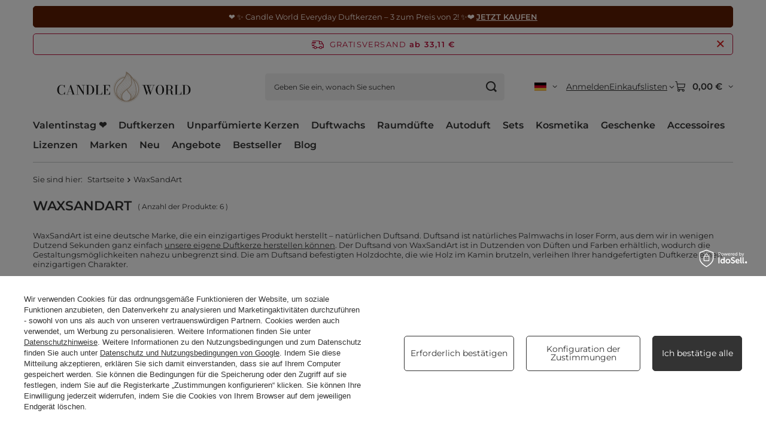

--- FILE ---
content_type: text/html; charset=utf-8
request_url: https://candleworld.eu/de/producers/waxsandart-1492268784.html
body_size: 29197
content:
<!DOCTYPE html>
<html lang="de" class="--freeShipping --vat --gross --hide-percentage-discounts " ><head><link rel="preload" as="image" fetchpriority="high" media="(max-width: 420px)" href="/hpeciai/3d35c22ba67c917aba38ab35947c2133/ger_is_Duftwachs-Sand-Aromatherapie-50-g-EcoWaxSand-Belebend-2239_1webp"><link rel="preload" as="image" fetchpriority="high" media="(min-width: 420.1px)" href="/hpeciai/d32e1f644070a247e59a2eabb224a673/ger_il_Duftwachs-Sand-Aromatherapie-50-g-EcoWaxSand-Belebend-2239_1webp"><link rel="preload" as="image" fetchpriority="high" media="(max-width: 420px)" href="/hpeciai/3d35c22ba67c917aba38ab35947c2133/ger_is_Duftwachs-Sand-Aromatherapie-50-g-EcoWaxSand-Palmarosa-2247_1webp"><link rel="preload" as="image" fetchpriority="high" media="(min-width: 420.1px)" href="/hpeciai/d32e1f644070a247e59a2eabb224a673/ger_il_Duftwachs-Sand-Aromatherapie-50-g-EcoWaxSand-Palmarosa-2247_1webp"><meta name="viewport" content="initial-scale = 1.0, maximum-scale = 5.0, width=device-width, viewport-fit=cover"><meta http-equiv="Content-Type" content="text/html; charset=utf-8"><meta http-equiv="X-UA-Compatible" content="IE=edge"><title>WaxSandArt – jetzt bei Candle World</title><meta name="keywords" content="WaxSandArt, duftkerzen, candle world"><meta name="description" content="Exklusive Angebote und Rabatte für WaxSandArt bei Candle World entdecken."><link rel="icon" href="/gfx/ger/favicon.ico"><meta name="theme-color" content="#333333"><meta name="msapplication-navbutton-color" content="#333333"><meta name="apple-mobile-web-app-status-bar-style" content="#333333"><link rel="stylesheet" type="text/css" href="/gfx/ger/search_style.css.gzip?r=1765551409"><script>var app_shop={urls:{prefix:'data="/gfx/'.replace('data="', '')+'ger/',graphql:'/graphql/v1/'},vars:{meta:{viewportContent:'initial-scale = 1.0, maximum-scale = 5.0, width=device-width, viewport-fit=cover'},priceType:'gross',priceTypeVat:true,productDeliveryTimeAndAvailabilityWithBasket:false,geoipCountryCode:'US',fairShopLogo: { enabled: false, image: '/gfx/standards/safe_light.svg'},currency:{id:'EUR',symbol:'€',country:'eu',format:'###,##0.00',beforeValue:false,space:true,decimalSeparator:',',groupingSeparator:' '},language:{id:'ger',symbol:'de',name:'German'},omnibus:{enabled:true,rebateCodeActivate:false,hidePercentageDiscounts:true,},},txt:{priceTypeText:' inkl. MwSt',},fn:{},fnrun:{},files:[],graphql:{}};const getCookieByName=(name)=>{const value=`; ${document.cookie}`;const parts = value.split(`; ${name}=`);if(parts.length === 2) return parts.pop().split(';').shift();return false;};if(getCookieByName('freeeshipping_clicked')){document.documentElement.classList.remove('--freeShipping');}if(getCookieByName('rabateCode_clicked')){document.documentElement.classList.remove('--rabateCode');}function hideClosedBars(){const closedBarsArray=JSON.parse(localStorage.getItem('closedBars'))||[];if(closedBarsArray.length){const styleElement=document.createElement('style');styleElement.textContent=`${closedBarsArray.map((el)=>`#${el}`).join(',')}{display:none !important;}`;document.head.appendChild(styleElement);}}hideClosedBars();</script><meta name="robots" content="index,follow"><meta name="rating" content="general"><meta name="Author" content="Candle World based on IdoSell - the best online selling solutions for your e-store (www.idosell.com/shop).">
<!-- Begin LoginOptions html -->

<style>
#client_new_social .service_item[data-name="service_Apple"]:before, 
#cookie_login_social_more .service_item[data-name="service_Apple"]:before,
.oscop_contact .oscop_login__service[data-service="Apple"]:before {
    display: block;
    height: 2.6rem;
    content: url('/gfx/standards/apple.svg?r=1743165583');
}
.oscop_contact .oscop_login__service[data-service="Apple"]:before {
    height: auto;
    transform: scale(0.8);
}
#client_new_social .service_item[data-name="service_Apple"]:has(img.service_icon):before,
#cookie_login_social_more .service_item[data-name="service_Apple"]:has(img.service_icon):before,
.oscop_contact .oscop_login__service[data-service="Apple"]:has(img.service_icon):before {
    display: none;
}
</style>

<!-- End LoginOptions html -->

<!-- Open Graph -->
<meta property="og:type" content="website"><meta property="og:url" content="https://candleworld.eu/de/producers/waxsandart-1492268784.html
"><meta property="og:title" content="WaxSandArt – jetzt bei Candle World"><meta property="og:description" content="Exklusive Angebote und Rabatte für WaxSandArt bei Candle World entdecken."><meta property="og:site_name" content="Candle World"><meta property="og:locale" content="de_DE"><meta property="og:locale:alternate" content="en_GB"><meta property="og:locale:alternate" content="cs_CZ"><meta property="og:locale:alternate" content="es_ES"><meta property="og:locale:alternate" content="fr_FR"><meta property="og:locale:alternate" content="it_IT"><meta property="og:locale:alternate" content="lt_LT"><meta property="og:locale:alternate" content="nl_NL"><meta property="og:locale:alternate" content="pl_PL"><meta property="og:locale:alternate" content="sk_SK"><meta property="og:locale:alternate" content="sv_SE"><meta property="og:image" content="https://candleworld.eu/hpeciai/da2985910b5e8000cbd723b33ca1771b/pol_pl_Wosk-piaskowy-zapachowy-50-g-EcoWaxSand-Orzezwiajacy-Swiezy-Zapach-2239_1.webp"><meta property="og:image:width" content="650"><meta property="og:image:height" content="650"><script >
window.dataLayer = window.dataLayer || [];
window.gtag = function gtag() {
dataLayer.push(arguments);
}
gtag('consent', 'default', {
'ad_storage': 'denied',
'analytics_storage': 'denied',
'ad_personalization': 'denied',
'ad_user_data': 'denied',
'wait_for_update': 500
});

gtag('set', 'ads_data_redaction', true);
</script><script id="iaiscript_1" data-requirements="W10=" data-ga4_sel="ga4script">
window.iaiscript_1 = `<${'script'}  class='google_consent_mode_update'>
gtag('consent', 'update', {
'ad_storage': 'granted',
'analytics_storage': 'granted',
'ad_personalization': 'granted',
'ad_user_data': 'granted'
});
</${'script'}>`;
</script>
<!-- End Open Graph -->

<link rel="canonical" href="https://candleworld.eu/de/producers/waxsandart-1492268784.html" />
<link rel="alternate" hreflang="cs" href="https://candleworld.eu/cs/producers/waxsandart-1492268784.html" />
<link rel="alternate" hreflang="nl" href="https://candleworld.eu/nl/producers/waxsandart-1492268784.html" />
<link rel="alternate" hreflang="en" href="https://candleworld.eu/en/producers/waxsandart-1492268784.html" />
<link rel="alternate" hreflang="fr" href="https://candleworld.eu/fr/producers/waxsandart-1492268784.html" />
<link rel="alternate" hreflang="it" href="https://candleworld.eu/it/producers/waxsandart-1492268784.html" />
<link rel="alternate" hreflang="lt" href="https://candleworld.eu/lt/producers/waxsandart-1492268784.html" />
<link rel="alternate" hreflang="pl" href="https://candleworld.eu/pl/producers/waxsandart-1492268784.html" />
<link rel="alternate" hreflang="sk" href="https://candleworld.eu/sk/producers/waxsandart-1492268784.html" />
<link rel="alternate" hreflang="es" href="https://candleworld.eu/es/producers/waxsandart-1492268784.html" />
<link rel="alternate" hreflang="sv" href="https://candleworld.eu/sv/producers/waxsandart-1492268784.html" />
<link rel="alternate" hreflang="de" href="https://candleworld.eu/de/producers/waxsandart-1492268784.html" />
                <!-- Global site tag (gtag.js) -->
                <script  async src="https://www.googletagmanager.com/gtag/js?id=AW-16923301759"></script>
                <script >
                    window.dataLayer = window.dataLayer || [];
                    window.gtag = function gtag(){dataLayer.push(arguments);}
                    gtag('js', new Date());
                    
                    gtag('config', 'AW-16923301759', {"allow_enhanced_conversions":true});
gtag('config', 'G-EXE02T0BWH');

                </script>
                            <!-- Google Tag Manager -->
                    <script >(function(w,d,s,l,i){w[l]=w[l]||[];w[l].push({'gtm.start':
                    new Date().getTime(),event:'gtm.js'});var f=d.getElementsByTagName(s)[0],
                    j=d.createElement(s),dl=l!='dataLayer'?'&l='+l:'';j.async=true;j.src=
                    'https://www.googletagmanager.com/gtm.js?id='+i+dl;f.parentNode.insertBefore(j,f);
                    })(window,document,'script','dataLayer','GTM-TP2MJ5X');</script>
            <!-- End Google Tag Manager -->
<!-- Begin additional html or js -->


<!--74|1|46| modified: 2025-06-20 10:54:19-->
<style>

.projector_buy__number_amounts {
    display: none !important;
}

</style>

<!-- End additional html or js -->
</head><body><div id="container" class="search_page container max-width-1200"><header class=" commercial_banner"><script class="ajaxLoad">app_shop.vars.vat_registered="true";app_shop.vars.currency_format="###,##0.00";app_shop.vars.currency_before_value=false;app_shop.vars.currency_space=true;app_shop.vars.symbol="€";app_shop.vars.id="EUR";app_shop.vars.baseurl="http://candleworld.eu/";app_shop.vars.sslurl="https://candleworld.eu/";app_shop.vars.curr_url="%2Fde%2Fproducers%2Fwaxsandart-1492268784.html";var currency_decimal_separator=',';var currency_grouping_separator=' ';app_shop.vars.blacklist_extension=["exe","com","swf","js","php"];app_shop.vars.blacklist_mime=["application/javascript","application/octet-stream","message/http","text/javascript","application/x-deb","application/x-javascript","application/x-shockwave-flash","application/x-msdownload"];app_shop.urls.contact="/de/contact.html";</script><div id="viewType" style="display:none"></div><div id="menu_skip" class="menu_skip"><a href="#layout" class="btn --outline --medium menu_skip__link --layout">Zum Seiteninhalt springen</a><a href="#menu_categories" class="btn --outline --medium menu_skip__link --menu">Zur Kategorie gehen</a></div><div class="bars_top bars"><div class="bars__item" id="bar298" style="--background-color:#5e1c02;--border-color:#5e1c02;--font-color:#fff5f0;"><div class="bars__wrapper"><div class="bars__content"> ❤️ ✨ Candle World Everyday Duftkerzen – 3 zum Preis von 2! ✨❤️  <strong><a href="https://candleworld.eu/de/menu/candle-world-everyday-duftkerzen-3-fur-2-3957.html?utm_source=candleworld&utm_medium=pasek&utm_campaign=cw-everyday-3-za-2-1-2025-de">JETZT KAUFEN</a></strong></div></div></div></div><script>document.documentElement.style.setProperty('--bars-height',`${document.querySelector('.bars_top').offsetHeight}px`);</script><div id="freeShipping" class="freeShipping"><span class="freeShipping__info">Gratisversand</span><strong class="freeShipping__val">
				ab 
				33,11 €</strong><a href="" class="freeShipping__close" aria-label="Schließen der Informationsleiste"></a></div><div id="logo" class="d-flex align-items-center"><a href="/" target="_self" aria-label="Logo einkaufen"><img src="/data/gfx/mask/ger/logo_1_big.svg" alt="Candle World | CandleWorld.eu" width="800" height="250"></a></div><form action="https://candleworld.eu/de/search.html" method="get" id="menu_search" class="menu_search"><a href="#showSearchForm" class="menu_search__mobile" aria-label="Suchen"></a><div class="menu_search__block"><div class="menu_search__item --input"><input class="menu_search__input" type="text" name="text" autocomplete="off" placeholder="Geben Sie ein, wonach Sie suchen" aria-label="Geben Sie ein, wonach Sie suchen"><button class="menu_search__submit" type="submit" aria-label="Suchen"></button></div><div class="menu_search__item --results search_result"></div></div></form><div id="menu_top" class="menu_top"><div id="menu_settings" class="align-items-center justify-content-center justify-content-lg-end"><div class="open_trigger hover__wrapper --hover_touch" tabindex="0" aria-label="Ändern Sie Sprache, Währung, Lieferland"><span class="d-none d-md-inline-block flag flag_ger"></span><i class="icon-angle-down d-none d-md-inline-block"></i><form class="hover__element --right" action="https://candleworld.eu/de/settings.html" method="post"><ul><li><div class="form-group"><span class="menu_settings_lang_label">Sprache</span><div class="radio"><label><input type="radio" name="lang" value="eng"><span class="flag flag_eng"></span><span>en</span></label></div><div class="radio"><label><input type="radio" name="lang" value="cze"><span class="flag flag_cze"></span><span>cs</span></label></div><div class="radio"><label><input type="radio" name="lang" checked value="ger"><span class="flag flag_ger"></span><span>de</span></label></div><div class="radio"><label><input type="radio" name="lang" value="spa"><span class="flag flag_spa"></span><span>es</span></label></div><div class="radio"><label><input type="radio" name="lang" value="fre"><span class="flag flag_fre"></span><span>fr</span></label></div><div class="radio"><label><input type="radio" name="lang" value="ita"><span class="flag flag_ita"></span><span>it</span></label></div><div class="radio"><label><input type="radio" name="lang" value="lit"><span class="flag flag_lit"></span><span>lt</span></label></div><div class="radio"><label><input type="radio" name="lang" value="dut"><span class="flag flag_dut"></span><span>nl</span></label></div><div class="radio"><label><input type="radio" name="lang" value="pol"><span class="flag flag_pol"></span><span>pl</span></label></div><div class="radio"><label><input type="radio" name="lang" value="slo"><span class="flag flag_slo"></span><span>sk</span></label></div><div class="radio"><label><input type="radio" name="lang" value="swe"><span class="flag flag_swe"></span><span>sv</span></label></div></div></li><li><div class="form-group"><span for="menu_settings_curr">Währung</span><div class="select-after"><select class="form-control" name="curr" id="menu_settings_curr" aria-label="Währung"><option value="EUR" selected>€</option><option value="GBP">£ (1 € = 0.9283£)
																</option><option value="USD">$ (1 € = 1.2559$)
																</option><option value="PLN">zł (1 € = 4.5zł)
																</option><option value="CZK">Kč (1 € = 25.9665Kč)
																</option><option value="DKK">dkk (1 € = 7.9929dkk)
																</option><option value="HUF">Ft (1 € = 4.0939Ft)
																</option><option value="NOK">nok (1 € = 12.3899nok)
																</option><option value="RON">lei (1 € = 5.4519lei)
																</option><option value="SEK">sek (1 € = 11.3436sek)
																</option><option value="UAH">грн (1 € = 54.2169грн)
																</option><option value="BGN">bgn (1 € = 2.0823bgn)
																</option><option value="CHF">SwF (1 € = 0.9934SwF)
																</option></select></div></div><div class="form-group"><span for="menu_settings_country">Lieferland</span><div class="select-after"><select class="form-control" name="country" id="menu_settings_country" aria-label="Lieferland"><option value="1143020022">Belgien</option><option value="1143020033">Bulgarien</option><option value="1143020042">Dänemark</option><option value="1143020143">Deutschland</option><option value="1143020041">Die tschechische Republik</option><option value="1143020218">England</option><option value="1143020051">Estland</option><option value="1143020056">Finnland</option><option value="1143020057">Frankreich</option><option value="1143020062">Griechenland</option><option value="1143020083">Irland</option><option value="1143020220">Italien</option><option value="1143020038">Kroatien</option><option value="1143020118">Lettland</option><option value="1143020116">Litauen</option><option value="1143020117">Luxemburg</option><option value="1143020126">Malta</option><option value="1143020076">Niederlande</option><option value="1170044718">Nordirland</option><option value="1143020149">Norwegen</option><option value="1143020016">Österreich</option><option selected value="1143020003">Polen</option><option value="1143020163">Portugal</option><option value="1143020169">Rumänien</option><option value="1143020193">Schweden</option><option value="1170044700">Serbien</option><option value="1143020182">Slowakei</option><option value="1143020183">Slowenien</option><option value="1143020075">Spanien</option><option value="1143020210">Ukraine</option><option value="1143020217">Ungarn</option><option value="1143020040">Zypern</option></select></div></div></li><li class="buttons"><button class="btn --solid --large" type="submit">
									Änderungen übernehmen
								</button></li></ul></form></div></div><div class="account_links"><a class="account_links__item" href="https://candleworld.eu/de/login.html"><span class="account_links__text --logged-out">Anmelden</span></a></div><div class="shopping_list_top hover__wrapper" data-empty="true"><a href="https://candleworld.eu/de/shoppinglist" class="wishlist_link slt_link --empty" aria-label="Einkaufslisten"><span class="slt_link__text">Einkaufslisten</span></a><div class="slt_lists hover__element"><ul class="slt_lists__nav"><li class="slt_lists__nav_item" data-list_skeleton="true" data-list_id="true" data-shared="true"><a href="#" class="slt_lists__nav_link" data-list_href="true"><span class="slt_lists__nav_name" data-list_name="true"></span><span class="slt_lists__count" data-list_count="true">0</span></a></li><li class="slt_lists__nav_item --empty"><a class="slt_lists__nav_link --empty" href="https://candleworld.eu/de/shoppinglist"><span class="slt_lists__nav_name" data-list_name="true">Einkaufsliste</span><span class="slt_lists__count" data-list_count="true">0</span></a></li></ul></div></div><div id="menu_basket" class="top_basket hover__wrapper --skeleton --mobile_hide"><a class="top_basket__sub" title="Zum Warenkorb" href="/basketedit.php" aria-label="Gesamtwert: 0,00 €"><span class="badge badge-info"></span><strong class="top_basket__price">0,00 €</strong></a><div class="top_basket__express_checkout_container"><express-checkout type="basket"></express-checkout></div><script>
        app_shop.vars.cache_html = true;
      </script><div class="top_basket__details hover__element --skeleton"><div class="top_basket__skeleton --name"></div><div class="top_basket__skeleton --product"></div><div class="top_basket__skeleton --product"></div><div class="top_basket__skeleton --product --last"></div><div class="top_basket__skeleton --sep"></div><div class="top_basket__skeleton --summary"></div></div></div><template id="top_basket_product"><div class="top_basket__product"><a class="top_basket__img" title=""><picture><source type="image/webp" srcset=""></source><img src="" alt=""></picture></a><a class="top_basket__link" title=""></a><div class="top_basket__prices"><span class="top_basket__price"></span><span class="top_basket__unit"></span><span class="top_basket__vat"></span></div></div></template><template id="top_basket_summary"><div class="top_basket__summary_shipping_free"><span class="top_basket__summary_label --freeshipping_limit">Es fehlt die kostenlose Lieferung <span class="top_basket__summary_value"></span></span><span class="progress_bar"><span class="progress_bar__value"></span></span></div><div class="top_basket__summary_item --worth"><span class="top_basket__summary_label">Bestellwert:</span><b class="top_basket__summary_value"></b></div><div class="top_basket__summary_item --shipping"><span class="top_basket__summary_label">Versand ab:</span><b class="top_basket__summary_value"></b></div><div class="top_basket__buttons"><a class="btn --solid --large" data-ec-class="btn --outline --large" title="Zum Warenkorb" href="/basketedit.php">
        Zum Warenkorb
      </a><div id="top_basket__express_checkout_placeholder"></div></div></template><template id="top_basket_details"><div class="top_basket__details hover__element"><div class="top_basket__details_sub"><div class="headline"><span class="headline__name">Ihr Warenkorb (<span class="top_basket__count"></span>)</span></div><div class="top_basket__products"></div><div class="top_basket__summary"></div></div></div></template></div><nav id="menu_categories" class="wide" aria-label="Hauptkategorien"><button type="button" class="navbar-toggler" aria-label="Menü"><i class="icon-reorder"></i></button><div class="navbar-collapse" id="menu_navbar"><ul class="navbar-nav mx-md-n2"><li class="nav-item"><span class="nav-link-wrapper"><a  href="https://candleworld.eu/de/menu/valentinstag-geschenk-561.html" target="_self" title="Valentinstag ❤️" class="nav-link --l1" >Valentinstag ❤️</a></span></li><li class="nav-item"><span class="nav-link-wrapper"><a  href="/de/menu/duftkerzen-152.html" target="_self" title="Duftkerzen" class="nav-link --l1" >Duftkerzen</a><button class="nav-link-expand" type="button" aria-label="Duftkerzen, Menü"></button></span><ul class="navbar-subnav"><li class="nav-header"><a href="#backLink" class="nav-header__backLink" aria-label="Zurück"><i class="icon-angle-left"></i></a><a  href="/de/menu/duftkerzen-152.html" target="_self" title="Duftkerzen" class="nav-link --l1" >Duftkerzen</a></li><li class="nav-item empty"><a  href="https://candleworld.eu/de/menu/winterduftkerzen-3698.html" target="_self" title="Winterduftkerzen ➡️" class="nav-link --l2" >Winterduftkerzen ➡️</a></li><li class="nav-item empty"><a  href="/de/menu/sojakerzen-589.html" target="_self" title="Sojakerzen" class="nav-link --l2" >Sojakerzen</a></li><li class="nav-item empty"><a  href="https://candleworld.eu/de/producers/candle-world-1501668422.html?sort_order=name-a&amp;filter_traits%5B64%5D=83&amp;filter_traits%5B26%5D=&amp;filter_traits%5B46%5D=&amp;filter_text=" target="_self" title="Candle World Duftkerzen" class="nav-link --l2" >Candle World Duftkerzen</a></li><li class="nav-item"><a  href="/de/navigation/wahle-deinen-duft-3533.html" target="_self" title="Wähle deinen Duft" class="nav-link --l2" >Wähle deinen Duft</a><ul class="navbar-subsubnav more"><li class="nav-header"><a href="#backLink" class="nav-header__backLink" aria-label="Zurück"><i class="icon-angle-left"></i></a><a  href="/de/navigation/wahle-deinen-duft-3533.html" target="_self" title="Wähle deinen Duft" class="nav-link --l2" >Wähle deinen Duft</a></li><li class="nav-item"><a  href="/de/menu/susse-duftkerzen-223.html" target="_self" title="Süße Duftkerzen" class="nav-link --l3" >Süße Duftkerzen</a></li><li class="nav-item"><a  href="/de/menu/holzige-duftkerzen-215.html" target="_self" title="Holzige Duftkerzen" class="nav-link --l3" >Holzige Duftkerzen</a></li><li class="nav-item"><a  href="/de/menu/orientalische-duftkerzen-220.html" target="_self" title="Orientalische Duftkerzen" class="nav-link --l3" >Orientalische Duftkerzen</a></li><li class="nav-item"><a  href="/de/menu/duftkerzen-fur-damen-3653.html" target="_self" title="Duftkerzen für Damen" class="nav-link --l3" >Duftkerzen für Damen</a></li><li class="nav-item"><a  href="/de/menu/duftkerzen-mit-parfumduft-3947.html" target="_self" title="Duftkerzen mit Parfümduft" class="nav-link --l3" >Duftkerzen mit Parfümduft</a></li><li class="nav-item"><a  href="/de/menu/wald-duftkerzen-2730.html" target="_self" title="Wald Duftkerzen" class="nav-link --l3" >Wald Duftkerzen</a></li><li class="nav-item"><a  href="/de/menu/frische-duftkerzen-226.html" target="_self" title="Frische Duftkerzen" class="nav-link --l3" >Frische Duftkerzen</a></li><li class="nav-item"><a  href="/de/menu/blumige-duftkerzen-216.html" target="_self" title="Blumige Duftkerzen" class="nav-link --l3" >Blumige Duftkerzen</a></li><li class="nav-item"><a  href="/de/menu/fruchtige-duftkerzen-221.html" target="_self" title="Fruchtige Düftkerzen" class="nav-link --l3" >Fruchtige Düftkerzen</a></li><li class="nav-item"><a  href="/de/menu/krauter-duftkerzen-225.html" target="_self" title="Kräuter Duftkerzen" class="nav-link --l3" >Kräuter Duftkerzen</a></li><li class="nav-item"><a  href="/de/menu/manner-duftkerzen-219.html" target="_self" title="Männer Duftkerzen" class="nav-link --l3" >Männer Duftkerzen</a></li><li class="nav-item"><a  href="/de/menu/meeres-duftkerzen-218.html" target="_self" title="Meeres Duftkerzen" class="nav-link --l3" >Meeres Duftkerzen</a></li><li class="nav-item"><a  href="/de/menu/winterduftkerzen-3698.html" target="_self" title="Winterduftkerzen" class="nav-link --l3" >Winterduftkerzen</a></li><li class="nav-item --extend"><a href="" class="nav-link --l3" txt_alt="- Weniger">+ Mehr</a></li></ul></li><li class="nav-item"><span title="Aktionen und Neuheiten" class="nav-link --l2" >Aktionen und Neuheiten</span><ul class="navbar-subsubnav"><li class="nav-header"><a href="#backLink" class="nav-header__backLink" aria-label="Zurück"><i class="icon-angle-left"></i></a><span title="Aktionen und Neuheiten" class="nav-link --l2" >Aktionen und Neuheiten</span></li><li class="nav-item"><a  href="https://candleworld.eu/de/menu/duftkerzen-152.html?filter_promotion=y" target="_self" title="Aktionen" class="nav-link --l3" >Aktionen</a></li><li class="nav-item"><a  href="https://candleworld.eu/de/menu/duftkerzen-152.html?filter_new=y" target="_self" title="Neuheiten" class="nav-link --l3" >Neuheiten</a></li><li class="nav-item"><a  href="https://candleworld.eu/de/menu/duftkerzen-152.html?filter_bestseller=y" target="_self" title="Bestseller" class="nav-link --l3" >Bestseller</a></li></ul></li><li class="nav-item"><a  href="/de/navigation/kerzengrosse-2116.html" target="_self" title="Kerzengröße" class="nav-link --l2" >Kerzengröße</a><ul class="navbar-subsubnav"><li class="nav-header"><a href="#backLink" class="nav-header__backLink" aria-label="Zurück"><i class="icon-angle-left"></i></a><a  href="/de/navigation/kerzengrosse-2116.html" target="_self" title="Kerzengröße" class="nav-link --l2" >Kerzengröße</a></li><li class="nav-item"><a  href="/de/menu/grosse-duftkerzen-2117.html" target="_self" title="Große Duftkerzen" class="nav-link --l3" >Große Duftkerzen</a></li><li class="nav-item"><a  href="/de/menu/mittlere-duftkerzen-2172.html" target="_self" title="Mittlere Duftkerzen" class="nav-link --l3" >Mittlere Duftkerzen</a></li><li class="nav-item"><a  href="/de/menu/kleine-duftkerzen-2174.html" target="_self" title="Kleine Duftkerzen" class="nav-link --l3" >Kleine Duftkerzen</a></li><li class="nav-item"><a  href="https://candleworld.eu/de/menu/duftende-teelichter-158.html" target="_self" title="Duftteelichter" class="nav-link --l3" >Duftteelichter</a></li></ul></li><li class="nav-item"><a  href="/de/menu/top-marken-3657.html" target="_self" title="Top-Marken" class="nav-link --l2" >Top-Marken</a><ul class="navbar-subsubnav"><li class="nav-header"><a href="#backLink" class="nav-header__backLink" aria-label="Zurück"><i class="icon-angle-left"></i></a><a  href="/de/menu/top-marken-3657.html" target="_self" title="Top-Marken" class="nav-link --l2" >Top-Marken</a></li><li class="nav-item"><a  href="https://candleworld.eu/de/producers/candle-world-1501668422.html" target="_self" title="Candle World" class="nav-link --l3" >Candle World</a></li><li class="nav-item"><a  href="https://candleworld.eu/de/producers/haribo-1649240331.html" target="_self" title="Haribo" class="nav-link --l3" >Haribo</a></li><li class="nav-item"><a  href="https://candleworld.eu/de/producers/frida-kahlo-1699013664.html" target="_self" title="Frida Kahlo" class="nav-link --l3" >Frida Kahlo</a></li><li class="nav-item"><a  href="https://candleworld.eu/de/producers/barbie-1737715102.html" target="_self" title="Barbie" class="nav-link --l3" >Barbie</a></li><li class="nav-item"><a  href="https://candleworld.eu/de/producers/purple-river-1629466063.html" target="_self" title="Purple River" class="nav-link --l3" >Purple River</a></li></ul></li><li class="nav-item empty"><a  href="https://candleworld.eu/de/menu/duftkerzen-sets-2531.html" target="_self" title="Duftkerzen Sets" class="nav-link --l2" >Duftkerzen Sets</a></li><li class="nav-item"><a  href="/de/navigation/shoppen-nach-3531.html" target="_self" title="Shoppen nach" class="nav-link --l2" >Shoppen nach</a><ul class="navbar-subsubnav"><li class="nav-header"><a href="#backLink" class="nav-header__backLink" aria-label="Zurück"><i class="icon-angle-left"></i></a><a  href="/de/navigation/shoppen-nach-3531.html" target="_self" title="Shoppen nach" class="nav-link --l2" >Shoppen nach</a></li><li class="nav-item"><a  href="/de/navigation/arten-von-duftkerzen-153.html" target="_self" title="Arten von Duftkerzen" class="nav-link --l3" >Arten von Duftkerzen</a></li><li class="nav-item"><a  href="/de/navigation/art-der-dochte-2315.html" target="_self" title="Art der Dochte" class="nav-link --l3" >Art der Dochte</a></li><li class="nav-item"><a  href="/de/navigation/art-des-wachses-3532.html" target="_self" title="Art des Wachses" class="nav-link --l3" >Art des Wachses</a></li><li class="nav-item"><a  href="/de/navigation/verpackungsart-3534.html" target="_self" title="Verpackungsart" class="nav-link --l3" >Verpackungsart</a></li><li class="nav-item"><a  href="/de/navigation/jahreszeit-3670.html" target="_self" title="Jahreszeit" class="nav-link --l3" >Jahreszeit</a></li></ul></li><li class="nav-item --all empty"><a class="nav-link --l2" href="/de/menu/duftkerzen-152.html">+ Alle anzeigen</a></li></ul></li><li class="nav-item"><span class="nav-link-wrapper"><a  href="/de/menu/unparfumierte-kerzen-154.html" target="_self" title="Unparfümierte Kerzen" class="nav-link --l1" >Unparfümierte Kerzen</a><button class="nav-link-expand" type="button" aria-label="Unparfümierte Kerzen, Menü"></button></span><ul class="navbar-subnav"><li class="nav-header"><a href="#backLink" class="nav-header__backLink" aria-label="Zurück"><i class="icon-angle-left"></i></a><a  href="/de/menu/unparfumierte-kerzen-154.html" target="_self" title="Unparfümierte Kerzen" class="nav-link --l1" >Unparfümierte Kerzen</a></li><li class="nav-item"><a  href="/de/navigation/wahle-deine-farbe-3835.html" target="_self" title="Wähle deine Farbe" class="nav-link --l2" >Wähle deine Farbe</a><ul class="navbar-subsubnav more"><li class="nav-header"><a href="#backLink" class="nav-header__backLink" aria-label="Zurück"><i class="icon-angle-left"></i></a><a  href="/de/navigation/wahle-deine-farbe-3835.html" target="_self" title="Wähle deine Farbe" class="nav-link --l2" >Wähle deine Farbe</a></li><li class="nav-item"><a  href="/de/menu/weisse-kerzen-3836.html" target="_self" title="Weiße Kerzen" class="nav-link --l3" >Weiße Kerzen</a></li><li class="nav-item"><a  href="/de/menu/cremefarbene-kerzen-3837.html" target="_self" title="Cremefarbene Kerzen" class="nav-link --l3" >Cremefarbene Kerzen</a></li><li class="nav-item"><a  href="/de/menu/beige-kerzen-3838.html" target="_self" title="Beige Kerzen" class="nav-link --l3" >Beige Kerzen</a></li><li class="nav-item"><a  href="/de/menu/rote-kerzen-3840.html" target="_self" title="Rote Kerzen" class="nav-link --l3" >Rote Kerzen</a></li><li class="nav-item"><a  href="/de/menu/burgunder-kerzen-3841.html" target="_self" title="Burgunder Kerzen" class="nav-link --l3" >Burgunder Kerzen</a></li><li class="nav-item"><a  href="/de/menu/braune-kerzen-3839.html" target="_self" title="Braune Kerzen" class="nav-link --l3" >Braune Kerzen</a></li><li class="nav-item"><a  href="/de/menu/gelbe-kerzen-3850.html" target="_self" title="Gelbe Kerzen" class="nav-link --l3" >Gelbe Kerzen</a></li><li class="nav-item"><a  href="/de/menu/orangefarbene-kerzen-3851.html" target="_self" title="Orangefarbene Kerzen" class="nav-link --l3" >Orangefarbene Kerzen</a></li><li class="nav-item"><a  href="/de/menu/lila-kerzen-3842.html" target="_self" title="Lila Kerzen" class="nav-link --l3" >Lila Kerzen</a></li><li class="nav-item"><a  href="/de/menu/rosa-kerzen-3843.html" target="_self" title="Rosa Kerzen" class="nav-link --l3" >Rosa Kerzen</a></li><li class="nav-item"><a  href="/de/menu/blaue-kerzen-3844.html" target="_self" title="Blaue Kerzen" class="nav-link --l3" >Blaue Kerzen</a></li><li class="nav-item"><a  href="/de/menu/grune-kerzen-3845.html" target="_self" title="Grüne Kerzen" class="nav-link --l3" >Grüne Kerzen</a></li><li class="nav-item"><a  href="/de/menu/goldene-kerzen-3847.html" target="_self" title="Goldene Kerzen" class="nav-link --l3" >Goldene Kerzen</a></li><li class="nav-item"><a  href="/de/menu/silberne-kerzen-3848.html" target="_self" title="Silberne Kerzen" class="nav-link --l3" >Silberne Kerzen</a></li><li class="nav-item"><a  href="/de/menu/graue-kerzen-3853.html" target="_self" title="Graue Kerzen" class="nav-link --l3" >Graue Kerzen</a></li><li class="nav-item"><a  href="/de/menu/schwarze-kerzen-3849.html" target="_self" title="Schwarze Kerzen" class="nav-link --l3" >Schwarze Kerzen</a></li><li class="nav-item"><a  href="/de/menu/mehrfarbige-kerzen-3852.html" target="_self" title="Mehrfarbige Kerzen" class="nav-link --l3" >Mehrfarbige Kerzen</a></li><li class="nav-item --extend"><a href="" class="nav-link --l3" txt_alt="- Weniger">+ Mehr</a></li></ul></li><li class="nav-item empty"><a  href="/de/menu/traditionelle-kerzen-159.html" target="_self" title="Traditionelle Kerzen" class="nav-link --l2" >Traditionelle Kerzen</a></li><li class="nav-item empty"><a  href="/de/menu/kerzen-kugeln-2322.html" target="_self" title="Kerzen Kugeln" class="nav-link --l2" >Kerzen Kugeln</a></li><li class="nav-item empty"><a  href="/de/menu/dinnerkerzen-373.html" target="_self" title="Dinnerkerzen" class="nav-link --l2" >Dinnerkerzen</a></li><li class="nav-item"><a  href="/de/menu/dekorative-kerzen-160.html" target="_self" title="Dekorative Kerzen" class="nav-link --l2" >Dekorative Kerzen</a><ul class="navbar-subsubnav"><li class="nav-header"><a href="#backLink" class="nav-header__backLink" aria-label="Zurück"><i class="icon-angle-left"></i></a><a  href="/de/menu/dekorative-kerzen-160.html" target="_self" title="Dekorative Kerzen" class="nav-link --l2" >Dekorative Kerzen</a></li><li class="nav-item"><a  href="/de/menu/rustikale-kerzen-2323.html" target="_self" title="Rustikale Kerzen" class="nav-link --l3" >Rustikale Kerzen</a></li></ul></li><li class="nav-item empty"><a  href="/de/menu/duftlose-kerzensets-2324.html" target="_self" title="Duftlose Kerzensets" class="nav-link --l2" >Duftlose Kerzensets</a></li><li class="nav-item empty"><a  href="/de/menu/schwimmkerzen-184.html" target="_self" title="Schwimmkerzen" class="nav-link --l2" >Schwimmkerzen</a></li><li class="nav-item empty"><a  href="/de/menu/teelichter-162.html" target="_self" title="Teelichter" class="nav-link --l2" >Teelichter</a></li><li class="nav-item empty"><a  href="/de/menu/geburtstagskerzen-161.html" target="_self" title="Geburtstagskerzen" class="nav-link --l2" >Geburtstagskerzen</a></li><li class="nav-item empty"><a  href="/de/menu/adventskerzen-971.html" target="_self" title="Adventskerzen" class="nav-link --l2" >Adventskerzen</a></li><li class="nav-item --all empty"><a class="nav-link --l2" href="/de/menu/unparfumierte-kerzen-154.html">+ Alle anzeigen</a></li></ul></li><li class="nav-item"><span class="nav-link-wrapper"><a  href="/de/menu/duftwachs-163.html" target="_self" title="Duftwachs" class="nav-link --l1" >Duftwachs</a></span></li><li class="nav-item"><span class="nav-link-wrapper"><a  href="/de/menu/raumdufte-1533.html" target="_self" title="Raumdüfte" class="nav-link --l1" >Raumdüfte</a><button class="nav-link-expand" type="button" aria-label="Raumdüfte, Menü"></button></span><ul class="navbar-subnav"><li class="nav-header"><a href="#backLink" class="nav-header__backLink" aria-label="Zurück"><i class="icon-angle-left"></i></a><a  href="/de/menu/raumdufte-1533.html" target="_self" title="Raumdüfte" class="nav-link --l1" >Raumdüfte</a></li><li class="nav-item"><a  href="/de/menu/reed-diffuser-2145.html" target="_self" title="Reed Diffuser" class="nav-link --l2" >Reed Diffuser</a><ul class="navbar-subsubnav"><li class="nav-header"><a href="#backLink" class="nav-header__backLink" aria-label="Zurück"><i class="icon-angle-left"></i></a><a  href="/de/menu/reed-diffuser-2145.html" target="_self" title="Reed Diffuser" class="nav-link --l2" >Reed Diffuser</a></li><li class="nav-item"><a  href="/de/menu/duftstabchen-171.html" target="_self" title="Duftstäbchen" class="nav-link --l3" >Duftstäbchen</a></li><li class="nav-item"><a  href="/de/menu/duftdiffusor-nachfullungen-2076.html" target="_self" title="Duftdiffusor Nachfüllungen" class="nav-link --l3" >Duftdiffusor Nachfüllungen</a></li><li class="nav-item"><a  href="https://candleworld.eu/de/menu/weihnachtsbaumdufte-2473.html" target="_self" title="Weihnachtsbaumdüfte" class="nav-link --l3" >Weihnachtsbaumdüfte</a></li></ul></li><li class="nav-item"><a  href="/de/menu/duftole-2682.html" target="_self" title="Duftöle" class="nav-link --l2" >Duftöle</a><ul class="navbar-subsubnav"><li class="nav-header"><a href="#backLink" class="nav-header__backLink" aria-label="Zurück"><i class="icon-angle-left"></i></a><a  href="/de/menu/duftole-2682.html" target="_self" title="Duftöle" class="nav-link --l2" >Duftöle</a></li><li class="nav-item"><a  href="/de/menu/atherische-ole-2683.html" target="_self" title="Ätherische Öle" class="nav-link --l3" >Ätherische Öle</a></li></ul></li><li class="nav-item empty"><a  href="/de/menu/lufterfrischer-und-duftsprays-230.html" target="_self" title="Lufterfrischer und Duftsprays" class="nav-link --l2" >Lufterfrischer und Duftsprays</a></li><li class="nav-item empty"><a  href="/de/menu/duftsackchen-170.html" target="_self" title="Duftsäckchen" class="nav-link --l2" >Duftsäckchen</a></li><li class="nav-item empty"><a  href="/de/menu/stoffdufte-3599.html" target="_self" title="Stoffdüfte" class="nav-link --l2" >Stoffdüfte</a></li><li class="nav-item"><a  href="/de/menu/wascheprodukte-3579.html" target="_self" title="Wäscheprodukte" class="nav-link --l2" >Wäscheprodukte</a><ul class="navbar-subsubnav"><li class="nav-header"><a href="#backLink" class="nav-header__backLink" aria-label="Zurück"><i class="icon-angle-left"></i></a><a  href="/de/menu/wascheprodukte-3579.html" target="_self" title="Wäscheprodukte" class="nav-link --l2" >Wäscheprodukte</a></li><li class="nav-item"><a  href="/de/menu/wascheparfums-3754.html" target="_self" title="Wäscheparfüms" class="nav-link --l3" >Wäscheparfüms</a></li></ul></li><li class="nav-item empty"><a  href="/de/menu/duftendes-sandwachs-2208.html" target="_self" title="Duftendes Sandwachs" class="nav-link --l2" >Duftendes Sandwachs</a></li><li class="nav-item empty"><a  href="/de/menu/duftgranulat-946.html" target="_self" title="Duftgranulat" class="nav-link --l2" >Duftgranulat</a></li><li class="nav-item empty"><a  href="/de/menu/duftkapseln-539.html" target="_self" title="Duftkapseln" class="nav-link --l2" >Duftkapseln</a></li><li class="nav-item --all empty"><a class="nav-link --l2" href="/de/menu/raumdufte-1533.html">+ Alle anzeigen</a></li></ul></li><li class="nav-item"><span class="nav-link-wrapper"><a  href="/de/menu/autoduft-179.html" target="_self" title="Autoduft" class="nav-link --l1" >Autoduft</a></span></li><li class="nav-item"><span class="nav-link-wrapper"><a  href="/de/menu/sets-3646.html" target="_self" title="Sets" class="nav-link --l1" >Sets</a><button class="nav-link-expand" type="button" aria-label="Sets, Menü"></button></span><ul class="navbar-subnav"><li class="nav-header"><a href="#backLink" class="nav-header__backLink" aria-label="Zurück"><i class="icon-angle-left"></i></a><a  href="/de/menu/sets-3646.html" target="_self" title="Sets" class="nav-link --l1" >Sets</a></li><li class="nav-item empty"><a  href="/de/menu/duftkerzen-sets-2531.html" target="_self" title="Duftkerzen Sets" class="nav-link --l2" >Duftkerzen Sets</a></li><li class="nav-item empty"><a  href="/de/menu/geschenksets-2530.html" target="_self" title="Geschenksets" class="nav-link --l2" >Geschenksets</a></li><li class="nav-item empty"><a  href="/de/menu/sparpakete-3647.html" target="_self" title="Sparpakete" class="nav-link --l2" >Sparpakete</a></li><li class="nav-item empty"><a  href="https://candleworld.eu/de/menu/adventskalender-2855.html" target="_self" title="Adventskalender" class="nav-link --l2" >Adventskalender</a></li></ul></li><li class="nav-item"><span class="nav-link-wrapper"><a  href="/de/menu/kosmetika-1017.html" target="_self" title="Kosmetika" class="nav-link --l1" >Kosmetika</a><button class="nav-link-expand" type="button" aria-label="Kosmetika, Menü"></button></span><ul class="navbar-subnav"><li class="nav-header"><a href="#backLink" class="nav-header__backLink" aria-label="Zurück"><i class="icon-angle-left"></i></a><a  href="/de/menu/kosmetika-1017.html" target="_self" title="Kosmetika" class="nav-link --l1" >Kosmetika</a></li><li class="nav-item"><a  href="/de/menu/gesichtskosmetik-2289.html" target="_self" title="Gesichtskosmetik" class="nav-link --l2" >Gesichtskosmetik</a><ul class="navbar-subsubnav"><li class="nav-header"><a href="#backLink" class="nav-header__backLink" aria-label="Zurück"><i class="icon-angle-left"></i></a><a  href="/de/menu/gesichtskosmetik-2289.html" target="_self" title="Gesichtskosmetik" class="nav-link --l2" >Gesichtskosmetik</a></li><li class="nav-item"><a  href="/de/menu/gesichtscremes-2290.html" target="_self" title="Gesichtscremes" class="nav-link --l3" >Gesichtscremes</a></li><li class="nav-item"><a  href="/de/menu/gesichtsserum-2301.html" target="_self" title="Gesichtsserum" class="nav-link --l3" >Gesichtsserum</a></li><li class="nav-item"><a  href="/de/menu/gesichtsreinigungskosmetik-2306.html" target="_self" title="Gesichtsreinigungskosmetik" class="nav-link --l3" >Gesichtsreinigungskosmetik</a></li><li class="nav-item"><a  href="/de/menu/gesichtspeelings-2686.html" target="_self" title="Gesichtspeelings" class="nav-link --l3" >Gesichtspeelings</a></li><li class="nav-item"><a  href="/de/menu/gesichtsmasken-2304.html" target="_self" title="Gesichtsmasken" class="nav-link --l3" >Gesichtsmasken</a></li></ul></li><li class="nav-item"><a  href="/de/menu/korperkosmetik-2296.html" target="_self" title="Körperkosmetik" class="nav-link --l2" >Körperkosmetik</a><ul class="navbar-subsubnav"><li class="nav-header"><a href="#backLink" class="nav-header__backLink" aria-label="Zurück"><i class="icon-angle-left"></i></a><a  href="/de/menu/korperkosmetik-2296.html" target="_self" title="Körperkosmetik" class="nav-link --l2" >Körperkosmetik</a></li><li class="nav-item"><a  href="/de/menu/badebomben-1040.html" target="_self" title="Badebomben" class="nav-link --l3" >Badebomben</a></li><li class="nav-item"><a  href="/de/menu/korperlotionen-2387.html" target="_self" title="Körperlotionen" class="nav-link --l3" >Körperlotionen</a></li><li class="nav-item"><a  href="/de/menu/korperpeelings-2303.html" target="_self" title="Körperpeelings" class="nav-link --l3" >Körperpeelings</a></li><li class="nav-item"><a  href="/de/menu/duschgel-1029.html" target="_self" title="Duschgel" class="nav-link --l3" >Duschgel</a></li><li class="nav-item"><a  href="/de/menu/seifen-2305.html" target="_self" title="Seifen" class="nav-link --l3" >Seifen</a></li><li class="nav-item"><a  href="/de/menu/korperspray-1039.html" target="_self" title="Körperspray" class="nav-link --l3" >Körperspray</a></li><li class="nav-item"><a  href="/de/menu/badesalz-1018.html" target="_self" title="Badesalz" class="nav-link --l3" >Badesalz</a></li><li class="nav-item"><a  href="/de/menu/korperschlamm-2687.html" target="_self" title="Körperschlamm" class="nav-link --l3" >Körperschlamm</a></li></ul></li><li class="nav-item"><a  href="/de/menu/haarkosmetik-2307.html" target="_self" title="Haarkosmetik" class="nav-link --l2" >Haarkosmetik</a><ul class="navbar-subsubnav"><li class="nav-header"><a href="#backLink" class="nav-header__backLink" aria-label="Zurück"><i class="icon-angle-left"></i></a><a  href="/de/menu/haarkosmetik-2307.html" target="_self" title="Haarkosmetik" class="nav-link --l2" >Haarkosmetik</a></li><li class="nav-item"><a  href="/de/menu/haarshampoos-2671.html" target="_self" title="Haarshampoos" class="nav-link --l3" >Haarshampoos</a></li><li class="nav-item"><a  href="/de/menu/haarspulung-2672.html" target="_self" title="Haarspülung" class="nav-link --l3" >Haarspülung</a></li><li class="nav-item"><a  href="/de/menu/haarmasken-2668.html" target="_self" title="Haarmasken" class="nav-link --l3" >Haarmasken</a></li><li class="nav-item"><a  href="/de/menu/haar-serum-2669.html" target="_self" title="Haar Serum" class="nav-link --l3" >Haar Serum</a></li><li class="nav-item"><a  href="/de/menu/kosmetik-fur-haarstyling-2670.html" target="_self" title="Kosmetik für Haarstyling" class="nav-link --l3" >Kosmetik für Haarstyling</a></li></ul></li><li class="nav-item"><a  href="/de/menu/kosmetik-fur-hande-und-fusse-1028.html" target="_self" title="Kosmetik für Hände und Füße" class="nav-link --l2" >Kosmetik für Hände und Füße</a><ul class="navbar-subsubnav"><li class="nav-header"><a href="#backLink" class="nav-header__backLink" aria-label="Zurück"><i class="icon-angle-left"></i></a><a  href="/de/menu/kosmetik-fur-hande-und-fusse-1028.html" target="_self" title="Kosmetik für Hände und Füße" class="nav-link --l2" >Kosmetik für Hände und Füße</a></li><li class="nav-item"><a  href="/de/menu/handkosmetik-2297.html" target="_self" title="Handkosmetik" class="nav-link --l3" >Handkosmetik</a></li><li class="nav-item"><a  href="/de/menu/fusskosmetik-2298.html" target="_self" title="Fußkosmetik" class="nav-link --l3" >Fußkosmetik</a></li></ul></li><li class="nav-item"><a  href="/de/menu/herrenkosmetik-2311.html" target="_self" title="Herrenkosmetik" class="nav-link --l2" >Herrenkosmetik</a><ul class="navbar-subsubnav"><li class="nav-header"><a href="#backLink" class="nav-header__backLink" aria-label="Zurück"><i class="icon-angle-left"></i></a><a  href="/de/menu/herrenkosmetik-2311.html" target="_self" title="Herrenkosmetik" class="nav-link --l2" >Herrenkosmetik</a></li><li class="nav-item"><a  href="/de/menu/mannliche-gesichtspflege-2684.html" target="_self" title="Männliche Gesichtspflege" class="nav-link --l3" >Männliche Gesichtspflege</a></li><li class="nav-item"><a  href="/de/menu/mannliche-korperpflege-2685.html" target="_self" title="Männliche Körperpflege" class="nav-link --l3" >Männliche Körperpflege</a></li><li class="nav-item"><a  href="/de/menu/bart-und-schnurrbartpflege-2308.html" target="_self" title="Bart- und Schnurrbartpflege" class="nav-link --l3" >Bart- und Schnurrbartpflege</a></li><li class="nav-item"><a  href="/de/menu/haarpflege-fur-manner-2707.html" target="_self" title="Haarpflege für Männer" class="nav-link --l3" >Haarpflege für Männer</a></li></ul></li><li class="nav-item empty"><a  href="/de/menu/home-spa-3474.html" target="_self" title="Home SPA" class="nav-link --l2" >Home SPA</a></li><li class="nav-item --all empty"><a class="nav-link --l2" href="/de/menu/kosmetika-1017.html">+ Alle anzeigen</a></li></ul></li><li class="nav-item"><span class="nav-link-wrapper"><a  href="/de/menu/geschenke-3410.html" target="_self" title="Geschenke" class="nav-link --l1" >Geschenke</a><button class="nav-link-expand" type="button" aria-label="Geschenke, Menü"></button></span><ul class="navbar-subnav"><li class="nav-header"><a href="#backLink" class="nav-header__backLink" aria-label="Zurück"><i class="icon-angle-left"></i></a><a  href="/de/menu/geschenke-3410.html" target="_self" title="Geschenke" class="nav-link --l1" >Geschenke</a></li><li class="nav-item"><a  href="/de/navigation/fur-wen-3420.html" target="_self" title="Für wen" class="nav-link --l2" >Für wen</a><ul class="navbar-subsubnav"><li class="nav-header"><a href="#backLink" class="nav-header__backLink" aria-label="Zurück"><i class="icon-angle-left"></i></a><a  href="/de/navigation/fur-wen-3420.html" target="_self" title="Für wen" class="nav-link --l2" >Für wen</a></li><li class="nav-item"><a  href="/de/menu/geschenke-fur-frauen-3430.html" target="_self" title="Geschenke für Frauen" class="nav-link --l3" >Geschenke für Frauen</a></li><li class="nav-item"><a  href="/de/menu/geschenke-fur-manner-3431.html" target="_self" title="Geschenke für Männer" class="nav-link --l3" >Geschenke für Männer</a></li><li class="nav-item"><a  href="/de/menu/geschenke-fur-paare-3432.html" target="_self" title="Geschenke für Paare" class="nav-link --l3" >Geschenke für Paare</a></li><li class="nav-item"><a  href="/de/menu/geschaftsgeschenke-3433.html" target="_self" title="Geschäftsgeschenke" class="nav-link --l3" >Geschäftsgeschenke</a></li></ul></li><li class="nav-item"><a  href="/de/navigation/anlass-3421.html" target="_self" title="Anlass" class="nav-link --l2" >Anlass</a><ul class="navbar-subsubnav more"><li class="nav-header"><a href="#backLink" class="nav-header__backLink" aria-label="Zurück"><i class="icon-angle-left"></i></a><a  href="/de/navigation/anlass-3421.html" target="_self" title="Anlass" class="nav-link --l2" >Anlass</a></li><li class="nav-item"><a  href="/de/menu/valentinstag-geschenk-561.html" target="_self" title="Valentinstag Geschenk" class="nav-link --l3" >Valentinstag Geschenk</a></li><li class="nav-item"><a  href="/de/menu/geschenk-zum-omatag-und-opa-3448.html" target="_self" title="Geschenk zum Omatag und Opa" class="nav-link --l3" >Geschenk zum Omatag und Opa</a></li><li class="nav-item"><a  href="/de/menu/frauentag-geschenk-999.html" target="_self" title="Frauentag Geschenk" class="nav-link --l3" >Frauentag Geschenk</a></li><li class="nav-item"><a  href="/de/menu/geburtstagsgeschenk-3446.html" target="_self" title="Geburtstagsgeschenk" class="nav-link --l3" >Geburtstagsgeschenk</a></li><li class="nav-item"><a  href="/de/menu/jubilaumsgeschenk-3451.html" target="_self" title="Jubiläumsgeschenk" class="nav-link --l3" >Jubiläumsgeschenk</a></li><li class="nav-item"><a  href="/de/menu/namenstag-geschenk-3447.html" target="_self" title="Namenstag Geschenk" class="nav-link --l3" >Namenstag Geschenk</a></li><li class="nav-item"><a  href="/de/menu/einweihungsgeschenk-3453.html" target="_self" title="Einweihungsgeschenk" class="nav-link --l3" >Einweihungsgeschenk</a></li><li class="nav-item"><a  href="/de/menu/hochzeitsgeschenk-3445.html" target="_self" title="Hochzeitsgeschenk" class="nav-link --l3" >Hochzeitsgeschenk</a></li><li class="nav-item"><a  href="/de/menu/vatertagsgeschenk-2165.html" target="_self" title="Vatertagsgeschenk" class="nav-link --l3" >Vatertagsgeschenk</a></li><li class="nav-item"><a  href="/de/menu/kindertag-geschenk-3423.html" target="_self" title="Kindertag Geschenk" class="nav-link --l3" >Kindertag Geschenk</a></li><li class="nav-item"><a  href="/de/menu/muttertagsgeschenk-890.html" target="_self" title="Muttertagsgeschenk" class="nav-link --l3" >Muttertagsgeschenk</a></li><li class="nav-item"><a  href="/de/menu/geschenk-zum-lehrertag-3469.html" target="_self" title="Geschenk zum Lehrertag" class="nav-link --l3" >Geschenk zum Lehrertag</a></li><li class="nav-item"><a  href="/de/menu/ostergeschenk-876.html" target="_self" title="Ostergeschenk" class="nav-link --l3" >Ostergeschenk</a></li><li class="nav-item"><a  href="/de/menu/halloween-951.html" target="_self" title="Halloween" class="nav-link --l3" >Halloween</a></li><li class="nav-item"><a  href="/de/menu/nikolaus-geschenk-987.html" target="_self" title="Nikolaus Geschenk" class="nav-link --l3" >Nikolaus Geschenk</a></li><li class="nav-item"><a  href="/de/menu/weihnachtsgeschenk-879.html" target="_self" title="Weihnachtsgeschenk" class="nav-link --l3" >Weihnachtsgeschenk</a></li><li class="nav-item --extend"><a href="" class="nav-link --l3" txt_alt="- Weniger">+ Mehr</a></li></ul></li><li class="nav-item"><a  href="/de/navigation/geschenkideen-3422.html" target="_self" title="Geschenkideen" class="nav-link --l2" >Geschenkideen</a><ul class="navbar-subsubnav"><li class="nav-header"><a href="#backLink" class="nav-header__backLink" aria-label="Zurück"><i class="icon-angle-left"></i></a><a  href="/de/navigation/geschenkideen-3422.html" target="_self" title="Geschenkideen" class="nav-link --l2" >Geschenkideen</a></li><li class="nav-item"><a  href="/de/menu/romantische-geschenke-3455.html" target="_self" title="Romantische Geschenke" class="nav-link --l3" >Romantische Geschenke</a></li><li class="nav-item"><a  href="https://candleworld.eu/de/menu/geschenksets-2530.html" target="_self" title="Geschenksets" class="nav-link --l3" >Geschenksets</a></li><li class="nav-item"><a  href="/de/menu/kerzen-zum-verschenken-3388.html" target="_self" title="Kerzen zum Verschenken" class="nav-link --l3" >Kerzen zum Verschenken</a></li><li class="nav-item"><a  href="/de/menu/exklusive-geschenke-3456.html" target="_self" title="Exklusive Geschenke" class="nav-link --l3" >Exklusive Geschenke</a></li><li class="nav-item"><a  href="/de/menu/schmuck-geschenke-3459.html" target="_self" title="Schmuck Geschenke" class="nav-link --l3" >Schmuck Geschenke</a></li><li class="nav-item"><a  href="/de/menu/lustige-geschenke-3428.html" target="_self" title="Lustige Geschenke" class="nav-link --l3" >Lustige Geschenke</a></li><li class="nav-item"><a  href="/de/menu/harry-potter-geschenke-3460.html" target="_self" title="Harry Potter Geschenke" class="nav-link --l3" >Harry Potter Geschenke</a></li><li class="nav-item --all"><a class="nav-link --l3" href="/de/navigation/geschenkideen-3422.html">+ Alle anzeigen</a></li></ul></li><li class="nav-item"><a  href="/de/navigation/jahreszeiten-3424.html" target="_self" title="Jahreszeiten" class="nav-link --l2" >Jahreszeiten</a><ul class="navbar-subsubnav"><li class="nav-header"><a href="#backLink" class="nav-header__backLink" aria-label="Zurück"><i class="icon-angle-left"></i></a><a  href="/de/navigation/jahreszeiten-3424.html" target="_self" title="Jahreszeiten" class="nav-link --l2" >Jahreszeiten</a></li><li class="nav-item"><a  href="/de/menu/winter-993.html" target="_self" title="Winter" class="nav-link --l3" >Winter</a></li><li class="nav-item"><a  href="/de/menu/herbst-883.html" target="_self" title="Herbst" class="nav-link --l3" >Herbst</a></li><li class="nav-item"><a  href="/de/menu/fruhling-862.html" target="_self" title="Frühling" class="nav-link --l3" >Frühling</a></li><li class="nav-item"><a  href="/de/menu/sommer-903.html" target="_self" title="Sommer" class="nav-link --l3" >Sommer</a></li></ul></li></ul></li><li class="nav-item"><span class="nav-link-wrapper"><a  href="/de/menu/accessoires-3941.html" target="_self" title="Accessoires" class="nav-link --l1" >Accessoires</a><button class="nav-link-expand" type="button" aria-label="Accessoires, Menü"></button></span><ul class="navbar-subnav"><li class="nav-header"><a href="#backLink" class="nav-header__backLink" aria-label="Zurück"><i class="icon-angle-left"></i></a><a  href="/de/menu/accessoires-3941.html" target="_self" title="Accessoires" class="nav-link --l1" >Accessoires</a></li><li class="nav-item empty"><a  href="/de/menu/ultraschall-aromadiffusoren-168.html" target="_self" title="Ultraschall Aromadiffusoren" class="nav-link --l2" >Ultraschall Aromadiffusoren</a></li><li class="nav-item empty"><a  href="/de/menu/teelicht-duftlampe-165.html" target="_self" title="Teelicht Duftlampe" class="nav-link --l2" >Teelicht Duftlampe</a></li><li class="nav-item empty"><a  href="/de/menu/elektrische-duftlampe-714.html" target="_self" title="Elektrische Duftlampe" class="nav-link --l2" >Elektrische Duftlampe</a></li><li class="nav-item empty"><a  href="/de/menu/duftlampe-240.html" target="_self" title="Duftlampe" class="nav-link --l2" >Duftlampe</a></li><li class="nav-item"><a  href="/de/menu/katalytische-lampen-1534.html" target="_self" title="Katalytische Lampen" class="nav-link --l2" >Katalytische Lampen</a><ul class="navbar-subsubnav"><li class="nav-header"><a href="#backLink" class="nav-header__backLink" aria-label="Zurück"><i class="icon-angle-left"></i></a><a  href="/de/menu/katalytische-lampen-1534.html" target="_self" title="Katalytische Lampen" class="nav-link --l2" >Katalytische Lampen</a></li><li class="nav-item"><a  href="/de/menu/duftole-fur-katalytische-lampen-2057.html" target="_self" title="Duftöle für katalytische Lampen" class="nav-link --l3" >Duftöle für katalytische Lampen</a></li></ul></li><li class="nav-item empty"><a  href="/de/menu/salzlampen-2681.html" target="_self" title="Salzlampen" class="nav-link --l2" >Salzlampen</a></li><li class="nav-item"><a  href="/de/menu/kerzenzubehor-374.html" target="_self" title="Kerzenzubehör" class="nav-link --l2" >Kerzenzubehör</a><ul class="navbar-subsubnav"><li class="nav-header"><a href="#backLink" class="nav-header__backLink" aria-label="Zurück"><i class="icon-angle-left"></i></a><a  href="/de/menu/kerzenzubehor-374.html" target="_self" title="Kerzenzubehör" class="nav-link --l2" >Kerzenzubehör</a></li><li class="nav-item"><a  href="/de/menu/kerzentablett-185.html" target="_self" title="Kerzentablett" class="nav-link --l3" >Kerzentablett</a></li><li class="nav-item"><a  href="/de/menu/kerzenaufsatz-3626.html" target="_self" title="Kerzenaufsatz" class="nav-link --l3" >Kerzenaufsatz</a></li><li class="nav-item"><a  href="/de/menu/kerzenschirm-3625.html" target="_self" title="Kerzenschirm" class="nav-link --l3" >Kerzenschirm</a></li><li class="nav-item"><a  href="/de/menu/kerzenhalter-tabletts-laternen-1536.html" target="_self" title="Kerzenhalter Tabletts Laternen" class="nav-link --l3" >Kerzenhalter Tabletts Laternen</a></li><li class="nav-item"><a  href="/de/menu/kerzenschnuffler-dochttrimmer-186.html" target="_self" title="Kerzenschnüffler Dochttrimmer" class="nav-link --l3" >Kerzenschnüffler Dochttrimmer</a></li><li class="nav-item"><a  href="/de/menu/kerzenzubehor-set-2627.html" target="_self" title="Kerzenzubehör Set" class="nav-link --l3" >Kerzenzubehör Set</a></li><li class="nav-item"><a  href="/de/menu/kerzen-selber-machen-397.html" target="_self" title="Kerzen selber machen" class="nav-link --l3" >Kerzen selber machen</a></li></ul></li></ul></li><li class="nav-item"><span class="nav-link-wrapper"><span title="Lizenzen" class="nav-link --l1" >Lizenzen</span><button class="nav-link-expand" type="button" aria-label="Lizenzen, Menü"></button></span><ul class="navbar-subnav"><li class="nav-header"><a href="#backLink" class="nav-header__backLink" aria-label="Zurück"><i class="icon-angle-left"></i></a><span title="Lizenzen" class="nav-link --l1" >Lizenzen</span></li><li class="nav-item empty"><a  href="https://candleworld.eu/de/producers/barbie-1737715102.html" target="_self" title="Barbie" class="nav-link --l2" >Barbie</a></li><li class="nav-item empty"><a  href="https://candleworld.eu/de/producers/frida-kahlo-1699013664.html" target="_self" title="Frida Kahlo" class="nav-link --l2" >Frida Kahlo</a></li><li class="nav-item empty"><a  href="https://candleworld.eu/de/producers/haribo-1649240331.html" target="_self" title="Haribo" class="nav-link --l2" >Haribo</a></li><li class="nav-item empty"><a  href="https://candleworld.eu/de/producers/harry-potter-1742800119.html" target="_self" title="Harry Potter" class="nav-link --l2" >Harry Potter</a></li><li class="nav-item empty"><a  href="https://candleworld.eu/de/parameters/looney-tunes-8088.html" target="_self" title="Looney Tunes" class="nav-link --l2" >Looney Tunes</a></li><li class="nav-item empty"><a  href="https://candleworld.eu/de/producers/maoam-1737715089.html" target="_self" title="Maoam" class="nav-link --l2" >Maoam</a></li><li class="nav-item empty"><a  href="https://candleworld.eu/de/producers/minions-1710402085.html" target="_self" title="Minions" class="nav-link --l2" >Minions</a></li><li class="nav-item empty"><a  href="https://candleworld.eu/de/producers/peanuts-1699540039.html" target="_self" title="Peanuts" class="nav-link --l2" >Peanuts</a></li></ul></li><li class="nav-item"><span class="nav-link-wrapper"><span title="Marken" class="nav-link --l1" >Marken</span><button class="nav-link-expand" type="button" aria-label="Marken, Menü"></button></span><ul class="navbar-subnav"><li class="nav-header"><a href="#backLink" class="nav-header__backLink" aria-label="Zurück"><i class="icon-angle-left"></i></a><span title="Marken" class="nav-link --l1" >Marken</span></li><li class="nav-item empty"><a  href="/de/producers/aroma-dream-1600070554.html" target="_self" title="Aroma Dream" class="nav-link --l2" >Aroma Dream</a></li><li class="nav-item empty"><a  href="/de/producers/barbie-1737715102.html" target="_self" title="Barbie" class="nav-link --l2" >Barbie</a></li><li class="nav-item empty"><a  href="/de/producers/bolsius-1488404181.html" target="_self" title="Bolsius" class="nav-link --l2" >Bolsius</a></li><li class="nav-item empty"><a  href="/de/producers/bridgewater-candle-1488293283.html" target="_self" title="Bridgewater Candle" class="nav-link --l2" >Bridgewater Candle</a></li><li class="nav-item empty"><a  href="/de/producers/candle-brothers-1600082044.html" target="_self" title="Candle Brothers" class="nav-link --l2" >Candle Brothers</a></li><li class="nav-item empty"><a  href="/de/producers/candleberry-1489494188.html" target="_self" title="Candleberry" class="nav-link --l2" >Candleberry</a></li><li class="nav-item empty"><a  href="/de/producers/candle-lite-company-1499164286.html" target="_self" title="Candle-lite" class="nav-link --l2" >Candle-lite</a></li><li class="nav-item empty"><a  href="https://candleworld.eu/de/producers/candle-world-1501668422.html" target="_self" title="Candle World" class="nav-link --l2" >Candle World</a></li><li class="nav-item empty"><a  href="/de/producers/charmed-aroma-1593786675.html" target="_self" title="Charmed Aroma" class="nav-link --l2" >Charmed Aroma</a></li><li class="nav-item empty"><a  href="/de/producers/cheerful-candle-1634205145.html" target="_self" title="Cheerful Candle" class="nav-link --l2" >Cheerful Candle</a></li><li class="nav-item empty"><a  href="/de/producers/colonial-candle-1600114675.html" target="_self" title="Colonial Candle" class="nav-link --l2" >Colonial Candle</a></li><li class="nav-item empty"><a  href="/de/producers/enviroscent-1543415346.html" target="_self" title="Enviroscent" class="nav-link --l2" >Enviroscent</a></li><li class="nav-item empty"><a  href="/de/producers/frida-kahlo-1699013664.html" target="_self" title="Frida Kahlo" class="nav-link --l2" >Frida Kahlo</a></li><li class="nav-item empty"><a  href="/de/producers/haribo-1649240331.html" target="_self" title="Haribo" class="nav-link --l2" >Haribo</a></li><li class="nav-item empty"><a  href="/de/producers/harry-potter-1742800119.html" target="_self" title="Harry Potter" class="nav-link --l2" >Harry Potter</a></li><li class="nav-item empty"><a  href="/de/producers/health-beauty-1629712162.html" target="_self" title="Health &amp;amp; Beauty" class="nav-link --l2" >Health &amp; Beauty</a></li><li class="nav-item empty"><a  href="/de/producers/horomia-1727866536.html" target="_self" title="Horomia" class="nav-link --l2" >Horomia</a></li><li class="nav-item empty"><a  href="/de/producers/intensive-collection-1492154520.html" target="_self" title="Intensive Collection" class="nav-link --l2" >Intensive Collection</a></li><li class="nav-item empty"><a  href="/de/parameters/looney-tunes-8088.html" target="_self" title="Looney Tunes" class="nav-link --l2" >Looney Tunes</a></li><li class="nav-item empty"><a  href="/de/producers/mad-candle-1635873047.html" target="_self" title="Mad Candle" class="nav-link --l2" >Mad Candle</a></li><li class="nav-item empty"><a  href="/de/producers/minions-1710402085.html" target="_self" title="Minions" class="nav-link --l2" >Minions</a></li><li class="nav-item empty"><a  href="/de/producers/peanuts-1699540039.html" target="_self" title="Peanuts" class="nav-link --l2" >Peanuts</a></li><li class="nav-item empty"><a  href="/de/producers/pethouse-candle-1615895080.html" target="_self" title="PetHouse Candles" class="nav-link --l2" >PetHouse Candles</a></li><li class="nav-item empty"><a  href="/de/producers/purple-river-1629466063.html" target="_self" title="Purple River" class="nav-link --l2" >Purple River</a></li><li class="nav-item empty"><a  href="/de/producers/scentsicles-1664786924.html" target="_self" title="Scentsicles" class="nav-link --l2" >Scentsicles</a></li><li class="nav-item empty"><a  href="/de/producers/woodbridge-candle-1593786683.html" target="_self" title="Woodbridge Candle" class="nav-link --l2" >Woodbridge Candle</a></li><li class="nav-item empty"><a  href="/de/producers/woodwick-1488291775.html" target="_self" title="WoodWick" class="nav-link --l2" >WoodWick</a></li><li class="nav-item empty"><a  href="/de/producers/yankee-candle-1488404129.html" target="_self" title="Yankee Candle" class="nav-link --l2" >Yankee Candle</a></li><li class="nav-item empty"><a  href="/de/producers.html" target="_self" title="Alle anzeigen" class="nav-link --l2" >Alle anzeigen</a></li></ul></li><li class="nav-item"><span class="nav-link-wrapper"><a  href="/de/newproducts/neu.html" target="_self" title="Neu" class="nav-link --l1" >Neu</a></span></li><li class="nav-item"><span class="nav-link-wrapper"><a  href="https://candleworld.eu/de/promotions/angebote.html" target="_self" title="Angebote" class="nav-link --l1" >Angebote</a></span></li><li class="nav-item"><span class="nav-link-wrapper"><a  href="https://candleworld.eu/de/bestsellers/bestseller.html" target="_self" title="Bestseller" class="nav-link --l1" >Bestseller</a></span></li><li class="nav-item"><span class="nav-link-wrapper"><a  href="https://candleworld.eu/de/blog.html" target="_self" title="Blog" class="nav-link --l1" >Blog</a></span></li></ul></div></nav><div id="breadcrumbs" class="breadcrumbs"><div class="back_button"><button id="back_button"><i class="icon-angle-left"></i> Zurück</button></div><nav class="list_wrapper" aria-label="Brotkrumen-Navigation"><ol><li><span>Sie sind hier:  </span></li><li class="bc-main"><span><a href="/">Startseite</a></span></li><li class="bc-item-1 bc-active" aria-current="page"><span>WaxSandArt</span></li></ol></nav></div></header><div id="layout" class="row clearfix"><aside class="col-3 col-xl-2" aria-label="Kategorien und Filter"><section class="shopping_list_menu"><div class="shopping_list_menu__block --lists slm_lists" data-empty="true"><a href="#showShoppingLists" class="slm_lists__label">Einkaufslisten</a><ul class="slm_lists__nav"><li class="slm_lists__nav_item" data-list_skeleton="true" data-list_id="true" data-shared="true"><a href="#" class="slm_lists__nav_link" data-list_href="true"><span class="slm_lists__nav_name" data-list_name="true"></span><span class="slm_lists__count" data-list_count="true">0</span></a></li><li class="slm_lists__nav_header"><a href="#hidehoppingLists" class="slm_lists__label"><span class="sr-only">Zurück</span>Einkaufslisten</a></li><li class="slm_lists__nav_item --empty"><a class="slm_lists__nav_link --empty" href="https://candleworld.eu/de/shoppinglist"><span class="slm_lists__nav_name" data-list_name="true">Einkaufsliste</span><span class="sr-only">Anzahl der Produkte: </span><span class="slm_lists__count" data-list_count="true">0</span></a></li></ul><a href="#manage" class="slm_lists__manage d-none align-items-center d-md-flex">Verwalten Sie Ihre Listen</a></div><div class="shopping_list_menu__block --bought slm_bought"><a class="slm_bought__link d-flex" href="https://candleworld.eu/de/products-bought.html">
				Liste der gekauften Waren
			</a></div><div class="shopping_list_menu__block --info slm_info"><strong class="slm_info__label d-block mb-3">Wie funktioniert eine Einkaufsliste?</strong><ul class="slm_info__list"><li class="slm_info__list_item d-flex mb-3">
					Einmal eingeloggt, können Sie beliebig viele Produkte auf Ihre Einkaufsliste setzen und unbegrenzt speichern.
				</li><li class="slm_info__list_item d-flex mb-3">
					Wenn Sie ein Produkt zu Ihrer Einkaufsliste hinzufügen, bedeutet dies nicht automatisch, dass Sie es reserviert haben.
				</li><li class="slm_info__list_item d-flex mb-3">
					Für nicht eingeloggte Kunden wird die Einkaufsliste gespeichert, bis die Sitzung abläuft (ca. 24h).
				</li></ul></div></section><div id="mobileCategories" class="mobileCategories"><div class="mobileCategories__item --menu"><button type="button" class="mobileCategories__link --active" data-ids="#menu_search,.shopping_list_menu,#menu_search,#menu_navbar,#menu_navbar3, #menu_blog">
                            Menü
                        </button></div><div class="mobileCategories__item --account"><button type="button" class="mobileCategories__link" data-ids="#menu_contact,#login_menu_block">
                            Konto
                        </button></div><div class="mobileCategories__item --settings"><button type="button" class="mobileCategories__link" data-ids="#menu_settings">
                                Einstellungen
                            </button></div></div><div class="setMobileGrid" data-item="#menu_navbar"></div><div class="setMobileGrid" data-item="#menu_navbar3" data-ismenu1="true"></div><div class="setMobileGrid" data-item="#menu_blog"></div><div class="login_menu_block d-lg-none" id="login_menu_block"><a class="sign_in_link" href="/login.php" title=""><i class="icon-user"></i><span>Anmelden</span></a><a class="registration_link" href="https://candleworld.eu/de/client-new.html?register"><i class="icon-lock"></i><span>Registrieren</span></a><a class="order_status_link" href="/order-open.php" title=""><i class="icon-globe"></i><span>Bestellstatus prüfen</span></a></div><div class="setMobileGrid" data-item="#menu_contact"></div><div class="setMobileGrid" data-item="#menu_settings"></div><div class="setMobileGrid" data-item="#Filters"></div></aside><main id="content" class="col-12"><section class="search_name"><h1 class="search_name__label headline"><span class="headline__name">WaxSandArt</span></h1><span class="search_name__total">( Anzahl der Produkte: <span class="search_name__total_value">6</span> )</span></section><section class="search_description --top --skeleton cm"><div class="search_description__wrapper"><p>WaxSandArt ist eine deutsche Marke, die ein einzigartiges Produkt herstellt – natürlichen Duftsand. Duftsand ist natürliches Palmwachs in loser Form, aus dem wir in wenigen Dutzend Sekunden ganz einfach <a href="https://candleworld.eu/de/menu/kerzenherstellung-397.html">unsere eigene Duftkerze herstellen können</a>. Der Duftsand von WaxSandArt ist in Dutzenden von Düften und Farben erhältlich, wodurch die Gestaltungsmöglichkeiten nahezu unbegrenzt sind. Die am Duftsand befestigten Holzdochte, die wie Holz im Kamin brutzeln, verleihen Ihrer handgefertigten Duftkerze einen einzigartigen Charakter.</p>
<p>Mit WaxSandArt können Sie nicht nur eine natürliche Duftkerze herstellen, sondern auch einzigartige natürliche Duftwachse für einen Aromatherapie-Kamin. Sie können aus Dutzenden Düften von Duftwachsen aus der Classic-Kollektion oder aus der Eco-Kollektion wählen – mit reinen ätherischen Ölen und ohne Farbstoffe (der Farbton des Wachses hängt vom verwendeten ätherischen Öl ab).</p></div></section><div class="search_settings"><div id="paging_setting_top" class="s_paging"><form class="s_paging__item --sort d-md-none mb-2" action="/settings.php"><select class="s_paging__select --order --small-md" name="sort_order" aria-label="Sortierung ändern"><option value="name-a" class="option_name-a">Sortieren nach Name aufsteigend</option><option value="name-d" class="option_name-d">Sortieren nach Name absteigend</option><option value="price-a" class="option_price-a">Sortieren nach Preis aufsteigend</option><option value="price-d" class="option_price-d">Sortieren nach Preis absteigend</option><option value="date-a" class="option_date-a">Sortieren nach Datum aufsteigend</option><option value="date-d" class="option_date-d">Sortieren nach Datum absteigend</option></select></form><div class="s_paging__item --filters d-md-none mb-2 mb-sm-3"><a class="btn --solid --large" href="#menu_filter">
						Produkte filtern
					</a></div></div><section id="Filters" class="filters mb-4"><form class="filters__form" method="get" action="/de/producers/waxsandart-1492268784.html" aria-label="Filter"><div class="s_paging__item --sort --inFilters d-none d-md-block" data-action="/settings.php"><select class="s_paging__select --order --small-md" name="sort_order" aria-label="Sortierung ändern"><option value="name-a" class="option_name-a">Sortieren nach Name aufsteigend</option><option value="name-d" class="option_name-d">Sortieren nach Name absteigend</option><option value="price-a" class="option_price-a">Sortieren nach Preis aufsteigend</option><option value="price-d" class="option_price-d">Sortieren nach Preis absteigend</option><option value="date-a" class="option_date-a">Sortieren nach Datum aufsteigend</option><option value="date-d" class="option_date-d">Sortieren nach Datum absteigend</option></select></div><div class="filters__block"><input type="hidden" class="__serialize" id="filter_traits64_input" name="filter_traits[64]" value=""><button class="filters__toggler
									" data-id="filter_traits64" aria-expanded="false"><div class="btn --icon-right d-block pr-4"><span class="d-none d-md-block" old_text="Produktart">Produktart</span><span class="d-md-none">Produktart</span></div></button><div class="filters__expand p-md-2 pt-md-3" id="filter_traits64_expand"><ul class="filters__content --list" id="filter_traits64_content"><li class="filters__item mb-2
																  "><div class="f-group --small --checkbox mb-0"><input type="checkbox" class="f-control" id="filter_traits64_68" data-id="filter_traits64" value="68"><label class="f-label" for="filter_traits64_68"><span class="--name">Duftwachs</span><span class="--quantity">6</span></label></div></li><li class="filters__item mb-2
																  "><div class="f-group --small --checkbox mb-0"><input type="checkbox" class="f-control" id="filter_traits64_3607" data-id="filter_traits64" value="3607"><label class="f-label" for="filter_traits64_3607"><span class="--name">Wachs zur Kerzenherstellung</span><span class="--quantity">6</span></label></div></li></ul><div class="filters__options"><button type="submit" class="--submit btn --solid --small">
													Filter
												</button><button type="submit" class="--remove btn" title="Filter löschen">
												  Filter löschen
												</button></div></div></div><div class="filters__block"><input type="hidden" class="__serialize" id="filter_traits26_input" name="filter_traits[26]" value=""><button class="filters__toggler
									" data-id="filter_traits26" aria-expanded="false"><div class="btn --icon-right d-block pr-4"><span class="d-none d-md-block" old_text="Dufttyp">Dufttyp</span><span class="d-md-none">Dufttyp</span></div></button><div class="filters__expand p-md-2 pt-md-3" id="filter_traits26_expand"><ul class="filters__content --list" id="filter_traits26_content"><li class="filters__item mb-2
																  "><div class="f-group --small --checkbox mb-0"><input type="checkbox" class="f-control" id="filter_traits26_32" data-id="filter_traits26" value="32"><label class="f-label" for="filter_traits26_32"><span class="--name">Kräuter</span><span class="--quantity">6</span></label></div></li><li class="filters__item mb-2
																  "><div class="f-group --small --checkbox mb-0"><input type="checkbox" class="f-control" id="filter_traits26_29" data-id="filter_traits26" value="29"><label class="f-label" for="filter_traits26_29"><span class="--name">Frisch</span><span class="--quantity">2</span></label></div></li></ul><div class="filters__options"><button type="submit" class="--submit btn --solid --small">
													Filter
												</button><button type="submit" class="--remove btn" title="Filter löschen">
												  Filter löschen
												</button></div></div></div><div class="filters__block" data-text="true"><button class="filters__toggler
									" data-id="filter_text" aria-expanded="false"><div class="btn --icon-right d-block pr-4"><span class="d-none d-md-block" old_text="Suchen Sie nach einer Phrase">Suchen Sie nach einer Phrase</span><span class="d-md-none">Suchen Sie nach einer Phrase</span></div></button><div class="filters__expand p-md-2 pt-md-3" id="filter_text_expand"><div class="filters__content --search"><div class="f-group mb-0"><input type="text" class="f-control --search_by_text __serialize" id="filter_text_input" name="filter_text" placeholder="Geben Sie ein, wonach Sie suchen" aria-label="Geben Sie ein, wonach Sie suchen"><button type="submit" class="btn --primary" aria-label="Suchen"><i class="icon-search"></i></button></div></div></div></div><div class="f-group filters__buttons d-md-none"><button type="submit" class="btn --medium --solid" title="Ausgewählte Filter anwenden">

						Ausgewählte Filter anwenden
					</button></div></form></section></div><div id="menu_compare_product" class="compare pt-2 mb-2 pt-sm-3 mb-sm-3" style="display: none;"><div class="compare__label d-none d-sm-block">Hinzu vergleichen</div><div class="compare__sub" tabindex="-1"></div><div class="compare__buttons"><a class="compare__button btn --solid --secondary" href="https://candleworld.eu/de/product-compare.html" title="Vergleichen Sie alle Produkte" target="_blank"><span>Produkte vergleichen </span><span class="d-sm-none">(0)</span></a><a class="compare__button --remove btn d-none d-sm-block" href="https://candleworld.eu/de/settings.html?comparers=remove&amp;product=###" title="Löschen Sie alle Produkte">
					Produkte entfernen
				</a></div><script>var cache_html = true;</script></div><section id="search" class="search products mb-3"><div class="product" data-product_id="2239" data-product_page="0" data-product_first="true"><a class="product__icon d-flex justify-content-center align-items-center" tabindex="-1" data-product-id="2239" href="https://candleworld.eu/de/products/duftwachs-sand-aromatherapie-50-g-ecowaxsand-belebend-2239.html" title="Duftwachs Sand Aromatherapie 50 g EcoWaxSand - Belebend"><picture><source media="(min-width: 421px)" type="image/webp" srcset="/hpeciai/d32e1f644070a247e59a2eabb224a673/ger_il_Duftwachs-Sand-Aromatherapie-50-g-EcoWaxSand-Belebend-2239_1webp"></source><source media="(min-width: 421px)" type="image/jpeg" srcset="/hpeciai/2d795f922fad34ee70470e26c8639df6/ger_il_Duftwachs-Sand-Aromatherapie-50-g-EcoWaxSand-Belebend-2239_1.jpg"></source><source type="image/webp" srcset="/hpeciai/3d35c22ba67c917aba38ab35947c2133/ger_is_Duftwachs-Sand-Aromatherapie-50-g-EcoWaxSand-Belebend-2239_1webp"></source><img alt="Duftwachs Sand Aromatherapie 50 g EcoWaxSand - Belebend" src="/hpeciai/9773b2e491c276bc39573133507bba50/ger_is_Duftwachs-Sand-Aromatherapie-50-g-EcoWaxSand-Belebend-2239_1.jpg"></picture><strong class="label_icons"><span class="label --promo --omnibus">
                          Aktion
                        </span></strong></a><div class="product__content_wrapper"><h2><a class="product__name" tabindex="0" href="https://candleworld.eu/de/products/duftwachs-sand-aromatherapie-50-g-ecowaxsand-belebend-2239.html" title="Duftwachs Sand Aromatherapie 50 g EcoWaxSand - Belebend">Duftwachs Sand Aromatherapie 50 g EcoWaxSand - Belebend</a></h2><div class="product__prices --omnibus --omnibus-higher"><strong class="price --main">2,00 €<span class="price_vat"> inkl. MwSt</span><span class="price_sellby"><span class="price_sellby__sep">/</span><span class="price_sellby__sellby" data-sellby="1">1</span><span class="price_sellby__unit">Stk</span></span><span class="price --convert">(4,00 € / 100g<span class="price_vat"> inkl. MwSt</span>)</span></strong><span class="price --omnibus omnibus_price"><span class="omnibus_price__text">Niedrigster Preis in 30 Tagen vor Rabatt: </span><del class="omnibus_price__value">11,96 €</del><span class="price_sellby"><span class="price_sellby__sep">/</span><span class="price_sellby__sellby" data-sellby="1">1</span><span class="price_sellby__unit">Stk</span></span><span class="price_percent">-83%</span></span><span class="price --max"><span class="omnibus_label">Normaler Preis: </span><del>6,64 €</del><span class="price_vat"> inkl. MwSt</span><span class="price_sellby"><span class="price_sellby__sep">/</span><span class="price_sellby__sellby" data-sellby="1">1</span><span class="price_sellby__unit">Stk</span></span><span class="price_percent">-70%</span></span></div></div><div class="product__compare"></div><form class="add_to_basket" action="/basketchange.php" type="post"><input name="mode" type="hidden" value="1"><input name="product" type="hidden" value="2239"><input name="size" type="hidden" value="uniw"><div class="add_to_basket__number_wrapper"><select class="add_to_basket__number f-select" tabindex="-1" aria-label="Anzahl der Produkte"><option value="1">1</option><option value="2">2</option><option value="3">3</option><option value="4">4</option><option value="5">5</option><option data-more="true">
											mehr
										</option></select><div class="add_to_basket__more"><input class="add_to_basket__more_input" name="number" type="number" aria-label="Menge eingeben" value="1" data-id="2239" data-prev="1" data-plural="Stk" data-singular="Stk" data-sell-by="1" data-precision="0" data-amount="1"></div></div><button class="btn --solid --medium add_to_basket__button" data-success="Hinzugefügt" data-error="Es ist ein Fehler aufgetreten" data-text="In den Warenkorb"><span>In den Warenkorb</span></button></form></div><div class="product" data-product_id="2247" data-product_page="0"><a class="product__icon d-flex justify-content-center align-items-center" tabindex="-1" data-product-id="2247" href="https://candleworld.eu/de/products/duftwachs-sand-aromatherapie-50-g-ecowaxsand-palmarosa-2247.html" title="Duftwachs Sand Aromatherapie 50 g EcoWaxSand - Palmarosa"><picture><source media="(min-width: 421px)" type="image/webp" srcset="/hpeciai/d32e1f644070a247e59a2eabb224a673/ger_il_Duftwachs-Sand-Aromatherapie-50-g-EcoWaxSand-Palmarosa-2247_1webp"></source><source media="(min-width: 421px)" type="image/jpeg" srcset="/hpeciai/2d795f922fad34ee70470e26c8639df6/ger_il_Duftwachs-Sand-Aromatherapie-50-g-EcoWaxSand-Palmarosa-2247_1.jpg"></source><source type="image/webp" srcset="/hpeciai/3d35c22ba67c917aba38ab35947c2133/ger_is_Duftwachs-Sand-Aromatherapie-50-g-EcoWaxSand-Palmarosa-2247_1webp"></source><img alt="Duftwachs Sand Aromatherapie 50 g EcoWaxSand - Palmarosa" src="/hpeciai/9773b2e491c276bc39573133507bba50/ger_is_Duftwachs-Sand-Aromatherapie-50-g-EcoWaxSand-Palmarosa-2247_1.jpg"></picture><strong class="label_icons"><span class="label --promo --omnibus">
                          Aktion
                        </span></strong></a><div class="product__content_wrapper"><h2><a class="product__name" tabindex="0" href="https://candleworld.eu/de/products/duftwachs-sand-aromatherapie-50-g-ecowaxsand-palmarosa-2247.html" title="Duftwachs Sand Aromatherapie 50 g EcoWaxSand - Palmarosa">Duftwachs Sand Aromatherapie 50 g EcoWaxSand - Palmarosa</a></h2><div class="product__prices --omnibus --omnibus-higher"><strong class="price --main">2,00 €<span class="price_vat"> inkl. MwSt</span><span class="price_sellby"><span class="price_sellby__sep">/</span><span class="price_sellby__sellby" data-sellby="1">1</span><span class="price_sellby__unit">Stk</span></span><span class="price --convert">(4,00 € / 100g<span class="price_vat"> inkl. MwSt</span>)</span></strong><span class="price --omnibus omnibus_price"><span class="omnibus_price__text">Niedrigster Preis in 30 Tagen vor Rabatt: </span><del class="omnibus_price__value">11,96 €</del><span class="price_sellby"><span class="price_sellby__sep">/</span><span class="price_sellby__sellby" data-sellby="1">1</span><span class="price_sellby__unit">Stk</span></span><span class="price_percent">-83%</span></span><span class="price --max"><span class="omnibus_label">Normaler Preis: </span><del>6,64 €</del><span class="price_vat"> inkl. MwSt</span><span class="price_sellby"><span class="price_sellby__sep">/</span><span class="price_sellby__sellby" data-sellby="1">1</span><span class="price_sellby__unit">Stk</span></span><span class="price_percent">-70%</span></span></div></div><div class="product__compare"></div><form class="add_to_basket" action="/basketchange.php" type="post"><input name="mode" type="hidden" value="1"><input name="product" type="hidden" value="2247"><input name="size" type="hidden" value="uniw"><div class="add_to_basket__number_wrapper"><select class="add_to_basket__number f-select" tabindex="-1" aria-label="Anzahl der Produkte"><option value="1">1</option><option value="2">2</option><option value="3">3</option><option value="4">4</option><option value="5">5</option><option data-more="true">
											mehr
										</option></select><div class="add_to_basket__more"><input class="add_to_basket__more_input" name="number" type="number" aria-label="Menge eingeben" value="1" data-id="2247" data-prev="1" data-plural="Stk" data-singular="Stk" data-sell-by="1" data-precision="0" data-amount="3"></div></div><button class="btn --solid --medium add_to_basket__button" data-success="Hinzugefügt" data-error="Es ist ein Fehler aufgetreten" data-text="In den Warenkorb"><span>In den Warenkorb</span></button></form></div><div class="product" data-product_id="2249" data-product_page="0"><a class="product__icon d-flex justify-content-center align-items-center" tabindex="-1" data-product-id="2249" href="https://candleworld.eu/de/products/duftwachs-sand-aromatherapie-50-g-ecowaxsand-pfeffer-2249.html" title="Duftwachs Sand Aromatherapie 50 g EcoWaxSand - Pfeffer"><picture><source media="(min-width: 421px)" type="image/webp" srcset="/hpeciai/d32e1f644070a247e59a2eabb224a673/ger_il_Duftwachs-Sand-Aromatherapie-50-g-EcoWaxSand-Pfeffer-2249_1webp"></source><source media="(min-width: 421px)" type="image/jpeg" srcset="/hpeciai/2d795f922fad34ee70470e26c8639df6/ger_il_Duftwachs-Sand-Aromatherapie-50-g-EcoWaxSand-Pfeffer-2249_1.jpg"></source><source type="image/webp" srcset="/hpeciai/3d35c22ba67c917aba38ab35947c2133/ger_is_Duftwachs-Sand-Aromatherapie-50-g-EcoWaxSand-Pfeffer-2249_1webp"></source><img alt="Duftwachs Sand Aromatherapie 50 g EcoWaxSand - Pfeffer" src="/hpeciai/9773b2e491c276bc39573133507bba50/ger_is_Duftwachs-Sand-Aromatherapie-50-g-EcoWaxSand-Pfeffer-2249_1.jpg" loading="lazy"></picture><strong class="label_icons"><span class="label --promo --omnibus">
                          Aktion
                        </span></strong></a><div class="product__content_wrapper"><h2><a class="product__name" tabindex="0" href="https://candleworld.eu/de/products/duftwachs-sand-aromatherapie-50-g-ecowaxsand-pfeffer-2249.html" title="Duftwachs Sand Aromatherapie 50 g EcoWaxSand - Pfeffer">Duftwachs Sand Aromatherapie 50 g EcoWaxSand - Pfeffer</a></h2><div class="product__prices --omnibus --omnibus-higher"><strong class="price --main">2,00 €<span class="price_vat"> inkl. MwSt</span><span class="price_sellby"><span class="price_sellby__sep">/</span><span class="price_sellby__sellby" data-sellby="1">1</span><span class="price_sellby__unit">Stk</span></span><span class="price --convert">(4,00 € / 100g<span class="price_vat"> inkl. MwSt</span>)</span></strong><span class="price --omnibus omnibus_price"><span class="omnibus_price__text">Niedrigster Preis in 30 Tagen vor Rabatt: </span><del class="omnibus_price__value">11,96 €</del><span class="price_sellby"><span class="price_sellby__sep">/</span><span class="price_sellby__sellby" data-sellby="1">1</span><span class="price_sellby__unit">Stk</span></span><span class="price_percent">-83%</span></span><span class="price --max"><span class="omnibus_label">Normaler Preis: </span><del>6,64 €</del><span class="price_vat"> inkl. MwSt</span><span class="price_sellby"><span class="price_sellby__sep">/</span><span class="price_sellby__sellby" data-sellby="1">1</span><span class="price_sellby__unit">Stk</span></span><span class="price_percent">-70%</span></span></div></div><div class="product__compare"></div><form class="add_to_basket" action="/basketchange.php" type="post"><input name="mode" type="hidden" value="1"><input name="product" type="hidden" value="2249"><input name="size" type="hidden" value="uniw"><div class="add_to_basket__number_wrapper"><select class="add_to_basket__number f-select" tabindex="-1" aria-label="Anzahl der Produkte"><option value="1">1</option><option value="2">2</option><option value="3">3</option><option value="4">4</option><option value="5">5</option><option data-more="true">
											mehr
										</option></select><div class="add_to_basket__more"><input class="add_to_basket__more_input" name="number" type="number" aria-label="Menge eingeben" value="1" data-id="2249" data-prev="1" data-plural="Stk" data-singular="Stk" data-sell-by="1" data-precision="0" data-amount="3"></div></div><button class="btn --solid --medium add_to_basket__button" data-success="Hinzugefügt" data-error="Es ist ein Fehler aufgetreten" data-text="In den Warenkorb"><span>In den Warenkorb</span></button></form></div><div class="product" data-product_id="4618" data-product_page="0"><a class="product__icon d-flex justify-content-center align-items-center" tabindex="-1" data-product-id="4618" href="https://candleworld.eu/de/products/duftwachssand-aromatherapie-50-g-ecowaxsand-thymian-4618.html" title="Duftwachssand Aromatherapie 50 g EcoWaxSand - Thymian"><picture><source media="(min-width: 421px)" type="image/webp" srcset="/hpeciai/d32e1f644070a247e59a2eabb224a673/ger_il_Duftwachssand-Aromatherapie-50-g-EcoWaxSand-Thymian-4618_1webp"></source><source media="(min-width: 421px)" type="image/jpeg" srcset="/hpeciai/2d795f922fad34ee70470e26c8639df6/ger_il_Duftwachssand-Aromatherapie-50-g-EcoWaxSand-Thymian-4618_1.jpg"></source><source type="image/webp" srcset="/hpeciai/3d35c22ba67c917aba38ab35947c2133/ger_is_Duftwachssand-Aromatherapie-50-g-EcoWaxSand-Thymian-4618_1webp"></source><img alt="Duftwachssand Aromatherapie 50 g EcoWaxSand - Thymian" src="/hpeciai/9773b2e491c276bc39573133507bba50/ger_is_Duftwachssand-Aromatherapie-50-g-EcoWaxSand-Thymian-4618_1.jpg" loading="lazy"></picture><strong class="label_icons"><span class="label --promo --omnibus">
                          Aktion
                        </span></strong></a><div class="product__content_wrapper"><h2><a class="product__name" tabindex="0" href="https://candleworld.eu/de/products/duftwachssand-aromatherapie-50-g-ecowaxsand-thymian-4618.html" title="Duftwachssand Aromatherapie 50 g EcoWaxSand - Thymian">Duftwachssand Aromatherapie 50 g EcoWaxSand - Thymian</a></h2><div class="product__prices --omnibus --omnibus-higher"><strong class="price --main">2,00 €<span class="price_vat"> inkl. MwSt</span><span class="price_sellby"><span class="price_sellby__sep">/</span><span class="price_sellby__sellby" data-sellby="1">1</span><span class="price_sellby__unit">Stk</span></span><span class="price --convert">(4,00 € / 100g<span class="price_vat"> inkl. MwSt</span>)</span></strong><span class="price --omnibus omnibus_price"><span class="omnibus_price__text">Niedrigster Preis in 30 Tagen vor Rabatt: </span><del class="omnibus_price__value">11,96 €</del><span class="price_sellby"><span class="price_sellby__sep">/</span><span class="price_sellby__sellby" data-sellby="1">1</span><span class="price_sellby__unit">Stk</span></span><span class="price_percent">-83%</span></span><span class="price --max"><span class="omnibus_label">Normaler Preis: </span><del>6,64 €</del><span class="price_vat"> inkl. MwSt</span><span class="price_sellby"><span class="price_sellby__sep">/</span><span class="price_sellby__sellby" data-sellby="1">1</span><span class="price_sellby__unit">Stk</span></span><span class="price_percent">-70%</span></span></div></div><div class="product__compare"></div><form class="add_to_basket" action="/basketchange.php" type="post"><input name="mode" type="hidden" value="1"><input name="product" type="hidden" value="4618"><input name="size" type="hidden" value="uniw"><div class="add_to_basket__number_wrapper"><select class="add_to_basket__number f-select" tabindex="-1" aria-label="Anzahl der Produkte"><option value="1">1</option><option value="2">2</option><option value="3">3</option><option value="4">4</option><option value="5">5</option><option data-more="true">
											mehr
										</option></select><div class="add_to_basket__more"><input class="add_to_basket__more_input" name="number" type="number" aria-label="Menge eingeben" value="1" data-id="4618" data-prev="1" data-plural="Stk" data-singular="Stk" data-sell-by="1" data-precision="0" data-amount="2"></div></div><button class="btn --solid --medium add_to_basket__button" data-success="Hinzugefügt" data-error="Es ist ein Fehler aufgetreten" data-text="In den Warenkorb"><span>In den Warenkorb</span></button></form></div><div class="product" data-product_id="11641" data-product_page="0"><a class="product__icon d-flex justify-content-center align-items-center" tabindex="-1" data-product-id="11641" href="https://candleworld.eu/de/products/duftender-wachssand-aromatherapie-50-g-ecowaxsand-rosmarin-11641.html" title="Duftender Wachssand Aromatherapie 50 g EcoWaxSand - Rosmarin"><picture><source media="(min-width: 421px)" type="image/webp" srcset="/hpeciai/b711f9b434e35fb1302e657220c3bb38/ger_il_Duftender-Wachssand-Aromatherapie-50-g-EcoWaxSand-Rosmarin-11641webp"></source><source media="(min-width: 421px)" type="image/jpeg" srcset="/hpeciai/ddc60d813c765fd7dcdc6fb7352690f5/ger_il_Duftender-Wachssand-Aromatherapie-50-g-EcoWaxSand-Rosmarin-11641.jpg"></source><source type="image/webp" srcset="/hpeciai/45e91e13921fd7bc65cf240ffd703588/ger_is_Duftender-Wachssand-Aromatherapie-50-g-EcoWaxSand-Rosmarin-11641webp"></source><img alt="Duftender Wachssand Aromatherapie 50 g EcoWaxSand - Rosmarin" src="/hpeciai/d4284c6456c2b1902d6a14d8d6a23216/ger_is_Duftender-Wachssand-Aromatherapie-50-g-EcoWaxSand-Rosmarin-11641.jpg" loading="lazy"></picture><strong class="label_icons"><span class="label --promo --omnibus">
                          Aktion
                        </span></strong></a><div class="product__content_wrapper"><h2><a class="product__name" tabindex="0" href="https://candleworld.eu/de/products/duftender-wachssand-aromatherapie-50-g-ecowaxsand-rosmarin-11641.html" title="Duftender Wachssand Aromatherapie 50 g EcoWaxSand - Rosmarin">Duftender Wachssand Aromatherapie 50 g EcoWaxSand - Rosmarin</a></h2><div class="product__prices --omnibus --omnibus-higher"><strong class="price --main">2,00 €<span class="price_vat"> inkl. MwSt</span><span class="price_sellby"><span class="price_sellby__sep">/</span><span class="price_sellby__sellby" data-sellby="1">1</span><span class="price_sellby__unit">Stk</span></span><span class="price --convert">(4,00 € / 100g<span class="price_vat"> inkl. MwSt</span>)</span></strong><span class="price --omnibus omnibus_price"><span class="omnibus_price__text">Niedrigster Preis in 30 Tagen vor Rabatt: </span><del class="omnibus_price__value">11,96 €</del><span class="price_sellby"><span class="price_sellby__sep">/</span><span class="price_sellby__sellby" data-sellby="1">1</span><span class="price_sellby__unit">Stk</span></span><span class="price_percent">-83%</span></span><span class="price --max"><span class="omnibus_label">Normaler Preis: </span><del>6,64 €</del><span class="price_vat"> inkl. MwSt</span><span class="price_sellby"><span class="price_sellby__sep">/</span><span class="price_sellby__sellby" data-sellby="1">1</span><span class="price_sellby__unit">Stk</span></span><span class="price_percent">-70%</span></span></div></div><div class="product__compare"></div><form class="add_to_basket" action="/basketchange.php" type="post"><input name="mode" type="hidden" value="1"><input name="product" type="hidden" value="11641"><input name="size" type="hidden" value="uniw"><div class="add_to_basket__number_wrapper"><select class="add_to_basket__number f-select" tabindex="-1" aria-label="Anzahl der Produkte"><option value="1">1</option><option value="2">2</option><option value="3">3</option><option value="4">4</option><option value="5">5</option><option data-more="true">
											mehr
										</option></select><div class="add_to_basket__more"><input class="add_to_basket__more_input" name="number" type="number" aria-label="Menge eingeben" value="1" data-id="11641" data-prev="1" data-plural="Stk" data-singular="Stk" data-sell-by="1" data-precision="0" data-amount="1"></div></div><button class="btn --solid --medium add_to_basket__button" data-success="Hinzugefügt" data-error="Es ist ein Fehler aufgetreten" data-text="In den Warenkorb"><span>In den Warenkorb</span></button></form></div><div class="product" data-product_id="11642" data-product_page="0"><a class="product__icon d-flex justify-content-center align-items-center" tabindex="-1" data-product-id="11642" href="https://candleworld.eu/de/products/duftwachs-mit-atherischen-olen-50-g-weiss-waxsandart-ecowaxsand-basil-11642.html" title="Duftwachs mit ätherischen Ölen 50 g Weiss WaxSandArt EcoWaxSand - Basil"><picture><source media="(min-width: 421px)" type="image/webp" srcset="/hpeciai/b3630ae940ec2fcc17a65ecf3f268ac5/ger_il_Duftwachs-mit-atherischen-Olen-50-g-Weiss-WaxSandArt-EcoWaxSand-Basil-11642webp"></source><source media="(min-width: 421px)" type="image/jpeg" srcset="/hpeciai/b740af1c153610fcdf1647de99f087f9/ger_il_Duftwachs-mit-atherischen-Olen-50-g-Weiss-WaxSandArt-EcoWaxSand-Basil-11642.jpg"></source><source type="image/webp" srcset="/hpeciai/e6675cdb2d61dc955c7fd4934465e72e/ger_is_Duftwachs-mit-atherischen-Olen-50-g-Weiss-WaxSandArt-EcoWaxSand-Basil-11642webp"></source><img alt="Duftwachs mit ätherischen Ölen 50 g Weiss WaxSandArt EcoWaxSand - Basil" src="/hpeciai/4933cf3a6fc83c66d0c280b9aed19ff5/ger_is_Duftwachs-mit-atherischen-Olen-50-g-Weiss-WaxSandArt-EcoWaxSand-Basil-11642.jpg" loading="lazy"></picture><strong class="label_icons"><span class="label --bargain --omnibus">
                          Schnäppchenpreis
                        </span></strong></a><div class="product__content_wrapper"><h2><a class="product__name" tabindex="0" href="https://candleworld.eu/de/products/duftwachs-mit-atherischen-olen-50-g-weiss-waxsandart-ecowaxsand-basil-11642.html" title="Duftwachs mit ätherischen Ölen 50 g Weiss WaxSandArt EcoWaxSand - Basil">Duftwachs mit ätherischen Ölen 50 g Weiss WaxSandArt EcoWaxSand - Basil</a></h2><div class="product__prices --omnibus"><strong class="price --main">2,00 €<span class="price_vat"> inkl. MwSt</span><span class="price_sellby"><span class="price_sellby__sep">/</span><span class="price_sellby__sellby" data-sellby="1">1</span><span class="price_sellby__unit">Stk</span></span><span class="price --convert">(4,00 € / 100g<span class="price_vat"> inkl. MwSt</span>)</span></strong><span class="price --omnibus omnibus_price"><span class="omnibus_price__text">Niedrigster Preis in 30 Tagen vor Rabatt: </span><del class="omnibus_price__value">2,00 €</del><span class="price_sellby"><span class="price_sellby__sep">/</span><span class="price_sellby__sellby" data-sellby="1">1</span><span class="price_sellby__unit">Stk</span></span><span class="price_percent">0%</span></span><span class="price --max"><span class="omnibus_label">Normaler Preis: </span><del>6,64 €</del><span class="price_vat"> inkl. MwSt</span><span class="price_sellby"><span class="price_sellby__sep">/</span><span class="price_sellby__sellby" data-sellby="1">1</span><span class="price_sellby__unit">Stk</span></span><span class="price_percent">-70%</span></span></div></div><div class="product__compare"></div><form class="add_to_basket" action="/basketchange.php" type="post"><input name="mode" type="hidden" value="1"><input name="product" type="hidden" value="11642"><input name="size" type="hidden" value="uniw"><div class="add_to_basket__number_wrapper"><select class="add_to_basket__number f-select" tabindex="-1" aria-label="Anzahl der Produkte"><option value="1">1</option><option value="2">2</option><option value="3">3</option><option value="4">4</option><option value="5">5</option><option data-more="true">
											mehr
										</option></select><div class="add_to_basket__more"><input class="add_to_basket__more_input" name="number" type="number" aria-label="Menge eingeben" value="1" data-id="11642" data-prev="1" data-plural="Stk" data-singular="Stk" data-sell-by="1" data-precision="0" data-amount="2"></div></div><button class="btn --solid --medium add_to_basket__button" data-success="Hinzugefügt" data-error="Es ist ein Fehler aufgetreten" data-text="In den Warenkorb"><span>In den Warenkorb</span></button></form></div></section><div id="paging_setting_bottom" class="s_paging"><form class="s_paging__item --sort d-none" action="/settings.php" aria-label="Sortierung ändern"><select class="s_paging__select --order --small-md" id="select_bottom_sort" name="sort_order" aria-label="Sortierung ändern"><option value="name-a" class="option_name-a">Sortieren nach Name aufsteigend</option><option value="name-d" class="option_name-d">Sortieren nach Name absteigend</option><option value="price-a" class="option_price-a">Sortieren nach Preis aufsteigend</option><option value="price-d" class="option_price-d">Sortieren nach Preis absteigend</option><option value="date-a" class="option_date-a">Sortieren nach Datum aufsteigend</option><option value="date-d" class="option_date-d">Sortieren nach Datum absteigend</option></select></form></div></main></div></div><footer class="max-width-1200"><section id="search_hotspot_zone1" class="hotspot__wrapper" data-pagetype="search" data-zone="1" aria-label="Zusätzliche Produktzone"><div class="hotspot skeleton"><span class="headline"></span><div class="products__wrapper"><div class="products"><div class="product"><span class="product__icon d-flex justify-content-center align-items-center"></span><span class="product__name"></span><div class="product__prices"></div></div><div class="product"><span class="product__icon d-flex justify-content-center align-items-center"></span><span class="product__name"></span><div class="product__prices"></div></div><div class="product"><span class="product__icon d-flex justify-content-center align-items-center"></span><span class="product__name"></span><div class="product__prices"></div></div><div class="product"><span class="product__icon d-flex justify-content-center align-items-center"></span><span class="product__name"></span><div class="product__prices"></div></div></div></div></div><template class="hotspot_wrapper"><div class="hotspot"><h3 class="hotspot__name headline__wrapper"></h3><div class="products__wrapper swiper"><div class="products hotspot__products swiper-wrapper"></div></div><div class="swiper-button-prev --rounded --edge"><i class="icon-angle-left"></i></div><div class="swiper-button-next --rounded --edge"><i class="icon-angle-right"></i></div><div class="swiper-pagination"></div></div></template><template class="hotspot_headline"><span class="headline"><span class="headline__name"></span></span></template><template class="hotspot_link_headline"><a class="headline" tabindex="0"><span class="headline__name"></span></a><a class="headline__after"><span class="link__text">Alles anzeigen</span><i class="icon icon-ds-arrow-right pl-1"></i></a></template><template class="hotspot_product"><div class="product hotspot__product swiper-slide d-flex flex-column"><div class="product__yousave --hidden"><span class="product__yousave --label"></span><span class="product__yousave --value"></span></div><a class="product__icon d-flex justify-content-center align-items-center" tabindex="-1"><strong class="label_icons --hidden"></strong></a><div class="product__content_wrapper"><a class="product__name" tabindex="0"></a><div class="product__prices mb-auto"><strong class="price --normal --main"><span class="price__sub --hidden"></span><span class="price__range --min --hidden"></span><span class="price__sep --hidden"></span><span class="price__range --max --hidden"></span><span class="price_vat"></span><span class="price_sellby"><span class="price_sellby__sep --hidden"></span><span class="price_sellby__sellby --hidden"></span><span class="price_sellby__unit --hidden"></span></span><span class="price --convert --hidden"></span></strong><span class="price --points --hidden"></span><a class="price --phone --hidden" href="/contact.php" tabindex="-1" title="Klicken Sie hier, um zum Kontaktformular zu gelangen">
            Preis nach Anmeldung
          </a><span class="price --before-rebate --hidden"></span><span class="price --new-price new_price --hidden"></span><span class="price --omnibus omnibus_price --hidden"></span><span class="price --max --hidden"></span><span class="price --deposit deposit_price --hidden"><span class="deposit_price__label">+ Pfand</span><strong class="deposit_price__value"></strong></span></div></div></div></template><template class="hotspot_opinion"><div class="product__opinion"><div class="opinions_element_confirmed --false"><strong class="opinions_element_confirmed_text">Nicht durch Kauf bestätigt</strong></div><div class="product__opinion_client --hidden"></div><div class="note"><span><i class="icon-star"></i><i class="icon-star"></i><i class="icon-star"></i><i class="icon-star"></i><i class="icon-star"></i></span><small>
					Bewertung: <small class="note_value"></small>/5
				</small></div><div class="product__opinion_content"></div></div></template></section><div id="menu_newsletter" class="newsletter"><form action="https://candleworld.eu/de/settings.html" method="post" class="newsletter__form"><div class="newsletter__head"><h2 class="big_label">Newsletter</h2><span>Abonnieren Sie den Newsletter und profitieren Sie von einzigartigen Aktionen, Angeboten und Rabattcodes!</span></div><div class="f-group newsletter__input --name"><div class="f-feedback"><input class="f-control --validate" id="mailing_name" name="mailing_name" type="text" minlength="3" required="required"><label for="mailing_name" class="f-label">
						Geben Sie Ihren Vornamen ein</label><span class="f-control-feedback"></span></div></div><div class="f-group newsletter__input --mail"><div class="f-feedback"><input class="f-control --validate" id="mailing_email" name="mailing_email" type="text" required="required" data-graphql="email"><label for="mailing_email" class="f-label">
						Geben Sie Ihre E-Mail</label><span class="f-control-feedback"></span></div></div><div class="f-group --checkbox newsletter__checkbox f-feedback"><input class="f-control --validate" id="mailing_policy" name="mailing_policy" type="checkbox"><label class="f-label mailing_policy__label" for="mailing_policy"><span>Ich willige in die Verarbeitung meiner personenbezogenen Daten (E-Mail-Adresse) zum Zweck der Zusendung eines Newsletters mit kommerziellen Informationen (Marketing) ein. Mehr lesen unter
						<a target="_blank" href="/de/privacy-and-cookie-notice.html">
									Datenschutz.
								</a></span></label></div><div class="newsletter__btn"><input type="hidden" name="mailing_action" value="add"><button type="submit" class="btn --solid --medium add_newsletter" title="Newsletter abonnieren">
							Newsletter abonnieren</button></div></form></div><nav id="footer_links" data-stretch-columns="true" aria-label="Menü mit Links in der Fußzeile"><ul id="menu_orders" class="footer_links"><li><a id="menu_orders_header" class="footer_tab__header footer_links_label" aria-controls="menu_orders_content" aria-expanded="true" href="https://candleworld.eu/de/client-orders.html" aria-label="Kopfzeile der Fußzeile: BESTELLUNGEN">
					BESTELLUNGEN
				</a><ul id="menu_orders_content" class="footer_links_sub" aria-hidden="false" aria-labelledby="menu_orders_header"><li id="order_status" class="menu_orders_item"><a href="https://candleworld.eu/de/order-open.html" aria-label="Fußzeilen-Element: Bestellungsstatus">
							Bestellungsstatus
						</a></li><li id="order_status2" class="menu_orders_item"><a href="https://candleworld.eu/de/order-open.html" aria-label="Fußzeilen-Element: Track-Paket">
							Track-Paket
						</a></li><li id="order_rma" class="menu_orders_item"><a href="https://candleworld.eu/de/rma-open.html" aria-label="Fußzeilen-Element: Ich möchte die Ware reklamieren">
							Ich möchte die Ware reklamieren
						</a></li><li id="order_returns" class="menu_orders_item"><a href="https://candleworld.eu/de/returns-open.html" aria-label="Fußzeilen-Element: Ich möchte die Ware zurückgeben">
							Ich möchte die Ware zurückgeben
						</a></li><li id="order_exchange" class="menu_orders_item"><a href="/de/client-orders.html?display=returns&amp;exchange=true" aria-label="Fußzeilen-Element: Ich möchte die Ware umtauschen">
							Ich möchte die Ware umtauschen
						</a></li><li id="order_contact" class="menu_orders_item"><a href="/de/contact.html" aria-label="Fußzeilen-Element: Kontakt">
							Kontakt
						</a></li></ul></li></ul><ul id="menu_account" class="footer_links"><li><a id="menu_account_header" class="footer_tab__header footer_links_label" aria-controls="menu_account_content" aria-expanded="false" href="https://candleworld.eu/de/login.html" aria-label="Kopfzeile der Fußzeile: Konto">
					Konto
				</a><ul id="menu_account_content" class="footer_links_sub" aria-hidden="true" aria-labelledby="menu_account_header"><li id="account_register_retail" class="menu_account_item"><a href="https://candleworld.eu/de/client-new.html?register" aria-label="Fußzeilen-Element: Registrieren">
										Registrieren
									</a></li><li id="account_basket" class="menu_account_item"><a href="https://candleworld.eu/de/basketedit.html" aria-label="Fußzeilen-Element: Warenkorb">
							Warenkorb
						</a></li><li id="account_observed" class="menu_account_item"><a href="https://candleworld.eu/de/shoppinglist" aria-label="Fußzeilen-Element: Einkaufslisten">
							Einkaufslisten
						</a></li><li id="account_boughts" class="menu_account_item"><a href="https://candleworld.eu/de/products-bought.html" aria-label="Fußzeilen-Element: Liste der gekauften Waren">
							Liste der gekauften Waren
						</a></li><li id="account_history" class="menu_account_item"><a href="https://candleworld.eu/de/client-orders.html" aria-label="Fußzeilen-Element: Transaktionsverlauf">
							Transaktionsverlauf
						</a></li><li id="account_rebates" class="menu_account_item"><a href="https://candleworld.eu/de/client-rebate.html" aria-label="Fußzeilen-Element: Ihre Rabatte">
							Ihre Rabatte
						</a></li><li id="account_newsletter" class="menu_account_item"><a href="https://candleworld.eu/de/newsletter.html" aria-label="Fußzeilen-Element: Newsletter">
							Newsletter
						</a></li></ul></li></ul><ul id="menu_regulations" class="footer_links"><li><a id="menu_regulations_header" class="footer_tab__header footer_links_label" aria-controls="menu_regulations_content" aria-expanded="false" href="#menu_regulations_content" aria-label="Kopfzeile der Fußzeile: Informationen">
						Informationen
					</a><ul id="menu_regulations_content" class="footer_links_sub" aria-hidden="true" aria-labelledby="menu_regulations_header"><li class="menu_regulations_item"><a href="/de/terms/information-speichern-80.html" aria-label="Fußzeilen-Element: Impressum">
									Impressum
								</a></li><li class="menu_regulations_item"><a href="/de/delivery.html" aria-label="Fußzeilen-Element: Versand">
									Versand
								</a></li><li class="menu_regulations_item"><a href="/de/payments.html" aria-label="Fußzeilen-Element: Zahlungsbedingungen">
									Zahlungsbedingungen
								</a></li><li class="menu_regulations_item"><a href="/de/terms.html" aria-label="Fußzeilen-Element: AGB">
									AGB
								</a></li><li class="menu_regulations_item"><a href="/de/privacy-and-cookie-notice.html" aria-label="Fußzeilen-Element: Datenschutz">
									Datenschutz
								</a></li><li class="menu_regulations_item"><a href="/de/returns-and_replacements.html" aria-label="Fußzeilen-Element: Widerruf">
									Widerruf
								</a></li><li class="menu_regulations_item"><a id="manageCookies" class="manage_cookies" href="#manageCookies" aria-label="Fußzeilen-Element: Cookies verwalten">
								  Cookies verwalten
								  </a></li></ul></li></ul><ul id="links_footer_1" class="footer_links"><li><a id="links_footer_1_header" href="#links_footer_1_content" target="" title="Mein Candle World" class="footer_tab__header footer_links_label" data-gfx-enabled="false" data-hide-arrow="false" aria-controls="links_footer_1_content" aria-expanded="false"><span>Mein Candle World</span></a><ul id="links_footer_1_content" class="footer_links_sub" aria-hidden="true" aria-labelledby="links_footer_1_header"><li class="links_footer_1_item"><a href="https://www.instagram.com/candleworldeurope/" target="_self" title="Instagram" data-gfx-enabled="false"><span>Instagram</span></a></li><li class="links_footer_1_item"><a href="https://www.facebook.com/candleworldeurope/" target="_self" title="Facebook" data-gfx-enabled="false"><span>Facebook</span></a></li><li class="links_footer_1_item"><a href="https://www.youtube.com/@candleworldofficial" target="_blank" title="YouTube" data-gfx-enabled="false"><span>YouTube</span></a></li></ul></li></ul><ul id="links_footer_2" class="footer_links"><li><a id="links_footer_2_header" href="#links_footer_2_content" target="" title="Produktinformation" class="footer_tab__header footer_links_label" data-gfx-enabled="false" data-hide-arrow="false" aria-controls="links_footer_2_content" aria-expanded="false"><span>Produktinformation</span></a><ul id="links_footer_2_content" class="footer_links_sub" aria-hidden="true" aria-labelledby="links_footer_2_header"><li class="links_footer_2_item"><a href="https://candleworld.eu/de/blog.html" target="_self" title="Candle World blog" data-gfx-enabled="false"><span>Candle World blog</span></a></li><li class="links_footer_2_item"><a href="https://candleworld.eu/de/blog/wie-kaufe-ich-duftkerzen-online-der-beste-einkaufsfuhrer-1648720018.html" target="_self" title="Einkaufsführer für Duftkerzen" data-gfx-enabled="false"><span>Einkaufsführer für Duftkerzen</span></a></li><li class="links_footer_2_item"><a href="https://candleworld.eu/de/blog/was-sind-naturliche-kerzen-und-wie-wahlt-man-die-besten-aus-1648720622.html" target="_self" title="Alles über natürliche Sojakerzen" data-gfx-enabled="false"><span>Alles über natürliche Sojakerzen</span></a></li></ul></li></ul><ul id="links_footer_3" class="footer_links"><li><a id="links_footer_3_header" href="https://candleworld.eu/de/menu/duftkerzen-152.html" target="_self" title="Duftkerzen" class="footer_tab__header footer_links_label" data-gfx-enabled="false" data-hide-arrow="true"><span>Duftkerzen</span></a></li></ul><ul id="links_footer_4" class="footer_links"><li><a id="links_footer_4_header" href="#links_footer_4_content" target="" title="Abkürzung" class="footer_tab__header footer_links_label" data-gfx-enabled="false" data-hide-arrow="false" aria-controls="links_footer_4_content" aria-expanded="false"><span>Abkürzung</span></a><ul id="links_footer_4_content" class="footer_links_sub" aria-hidden="true" aria-labelledby="links_footer_4_header"><li class="links_footer_4_item"><a href="https://candleworld.eu/de/producers/yankee-candle-1488404129.html" target="_self" title="Yankee Candle" data-gfx-enabled="false"><span>Yankee Candle</span></a></li><li class="links_footer_4_item"><a href="https://candleworld.eu/de/menu/soja-duftkerzen-589.html" target="_self" title="Soja-Kerzen" data-gfx-enabled="false"><span>Soja-Kerzen</span></a></li><li class="links_footer_4_item"><a href="https://candleworld.eu/de/menu/teelicht-duftlampe-165.html" target="_self" title="Duftlampen" data-gfx-enabled="false"><span>Duftlampen</span></a></li><li class="links_footer_4_item"><a href="https://candleworld.eu/de/producers/woodwick-1488291775.html" target="_self" title="Woodwick Kerzen" data-gfx-enabled="false"><span>Woodwick Kerzen</span></a></li><li class="links_footer_4_item"><a href="https://candleworld.eu/de/menu/harry-potter-kerzen-3496.html" target="_self" title="Harry Potter Kerzen" data-gfx-enabled="false"><span>Harry Potter Kerzen</span></a></li><li class="links_footer_4_item"><a href="https://candleworld.eu/de/menu/duftwachs-163.html" target="_self" title="Duftwachse" data-gfx-enabled="false"><span>Duftwachse</span></a></li><li class="links_footer_4_item"><a href="https://candleworld.eu/de/menu/duftkerzen-sets-2531.html" target="_self" title="Kerzensets" data-gfx-enabled="false"><span>Kerzensets</span></a></li></ul></li></ul><ul id="links_footer_5" class="footer_links"><li><a id="links_footer_5_header" href="#links_footer_5_content" target="" title="Blog" class="footer_tab__header footer_links_label" data-gfx-enabled="false" data-hide-arrow="false" aria-controls="links_footer_5_content" aria-expanded="false"><span>Blog</span></a><ul id="links_footer_5_content" class="footer_links_sub" aria-hidden="true" aria-labelledby="links_footer_5_header"><li class="links_footer_5_item"><a href="https://candleworld.eu/de/blog/5-wege-zum-gleichmassigen-und-sauberen-abbrennen-einer-duftkerze-1521715047.html" target="_self" title="5 Möglichkeiten, Ihre Kerze gleichmäßig abbrennen zu lassen" data-gfx-enabled="false"><span>5 Möglichkeiten, Ihre Kerze gleichmäßig abbrennen zu lassen</span></a></li><li class="links_footer_5_item"><a href="https://candleworld.eu/de/blog/wie-man-wachsreste-von-einer-kerze-entfernt-zwei-beliebte-wege-1610445695.html" target="_self" title="So entfernen Sie Wachsreste von einer Kerze" data-gfx-enabled="false"><span>So entfernen Sie Wachsreste von einer Kerze</span></a></li><li class="links_footer_5_item"><a href="https://candleworld.eu/de/blog/wie-benutzt-man-einen-kamin-mit-atherischen-olen-1588765130.html" target="_self" title="Wie verwendet man ätherische Öle in einem Duftbrenner?" data-gfx-enabled="false"><span>Wie verwendet man ätherische Öle in einem Duftbrenner?</span></a></li><li class="links_footer_5_item"><a href="https://candleworld.eu/de/blog/was-macht-man-wenn-der-docht-einer-kerze-zu-kurz-abgebrochen-oder-zerbrochen-ist-1614845490.html" target="_self" title="Was tun, wenn der Kerzendocht zu kurz ist?" data-gfx-enabled="false"><span>Was tun, wenn der Kerzendocht zu kurz ist?</span></a></li></ul></li></ul></nav><div id="menu_contact" class="container"><ul class="menu_contact__items"><li class="contact_type_header"><a href="https://candleworld.eu/de/contact.html">

					Kontakt
				</a></li><li class="contact_type_phone"><a href="tel:+48508168447">+48508168447</a></li><li class="contact_type_text"><span>Englisch, Polnisch</span></li><li class="contact_type_mail"><a href="mailto:shop@candleworld.eu">shop@candleworld.eu</a></li><li class="contact_type_adress"><span class="shopshortname">Candle World<span>, </span></span><span class="adress_street">Tarnowska 23/2<span>, </span></span><span class="adress_zipcode">61-323<span class="n55931_city"> Poznań</span></span></li></ul></div><div class="footer_settings container"><div id="price_info" class="footer_settings__price_info price_info"><span class="price_info__text --type">
									Im Shop präsentieren wir die Bruttopreise (inkl. MwSt.).
								</span><span class="price_info__text --region">Mehrwertsteuersätze für inländische Verbraucher: <span class="price_info__region">Poland</span>. </span></div><div class="footer_settings__idosell idosell" id="idosell_logo"><a class="idosell__logo --link" target="_blank" href="https://www.idosell.com/en/?utm_source=clientShopSite&amp;utm_medium=Label&amp;utm_campaign=PoweredByBadgeLink" title="shop SaaS platform IdoSell"><img class="idosell__img" src="/ajax/poweredby_IdoSell_Shop_white.svg?v=1" loading="lazy" alt="shop SaaS platform IdoSell"></a></div></div><script>app_shop.vars.requestUri="%2Fde%2Fproducers%2Fwaxsandart-1492268784.html";app_shop.vars.additionalAjax='/search.php';</script><script>
		const instalmentData = {
			
			currency: '€',
			
			
					basketCost: 0,
				
					basketCostNet: 0,
				
			
			basketCount: parseInt(0, 10),
			
			
					price: 0,
					priceNet: 0,
				
		}
	</script><script type="application/ld+json">
		{
		"@context": "http://schema.org",
		"@type": "Organization",
		"url": "https://candleworld.eu/",
		"logo": "https://candleworld.eu/data/gfx/mask/ger/logo_1_big.svg"
		}
		</script><script type="application/ld+json">
		{
			"@context": "http://schema.org",
			"@type": "BreadcrumbList",
			"itemListElement": [
			{
			"@type": "ListItem",
			"position": 1,
      "item": {"@id": "/de/producers/waxsandart-1492268784.html",
      	"name": "WaxSandArt"
			  }
      }]
		}
	</script><script type="application/ld+json">
		{
		"@context": "http://schema.org",
		"@type": "WebSite",
		
		"url": "https://candleworld.eu/",
		"potentialAction": {
		"@type": "SearchAction",
		"target": "https://candleworld.eu/search.php?text={search_term_string}",
		"query-input": "required name=search_term_string"
		}
		}
	</script></footer><script src="/gfx/ger/search_shop.js.gzip?r=1765551409"></script><script src="/gfx/ger/envelope.js.gzip?r=1765551409"></script><script src="/gfx/ger/menu_suggested_shop_for_language.js.gzip?r=1765551409"></script><script src="/gfx/ger/menu_basket.js.gzip?r=1765551409"></script><script src="/gfx/ger/menu_compare.js.gzip?r=1765551409"></script><script src="/gfx/ger/hotspots_javascript.js.gzip?r=1765551409"></script><script src="/gfx/ger/hotspots_slider.js.gzip?r=1765551409"></script><script src="/gfx/ger/hotspots_add_to_basket.js.gzip?r=1765551409"></script><script src="/gfx/ger/search_categoriesdescription.js.gzip?r=1765551409"></script><script src="/gfx/ger/search_filters.js.gzip?r=1765551409"></script><script src="/gfx/ger/search.js.gzip?r=1765551409"></script><script src="/gfx/ger/search_categoriesdescription_bottom.js.gzip?r=1765551409"></script><a id="opinions_badge" class="opinions_badge " target="_blank" href="https://trustedreviews.smile.pl/candleworld.eu">
    <div class="opinions_badge__close">
<svg width="18" height="18" viewBox="0 0 18 18" fill="none" xmlns="http://www.w3.org/2000/svg">
<mask id="mask0_620_3560" style="mask-type:alpha" maskUnits="userSpaceOnUse" x="0" y="0" width="18" height="18">
<rect width="18" height="18" fill="#D9D9D9"/>
</mask>
<g mask="url(#mask0_620_3560)">
<path d="M6.3 12.7499L5.25 11.6999L7.95 8.99993L5.25 6.31868L6.3 5.26868L9 7.96868L11.6812 5.26868L12.7313 6.31868L10.0312 8.99993L12.7313 11.6999L11.6812 12.7499L9 10.0499L6.3 12.7499Z" fill="#4F4F4F"/>
</g>
</svg>
    </div>
    <div class="opinions_badge__alt">Real customers reviews</div>
    <div class="opinions_badge__info">
		<span class="opinions_badge__notes">
					4.8
					<small>/ 5.0</small>
				</span>
				<span>
        <span class="opinions_badge__stars">
            <svg width="15" height="15" viewBox="0 0 15 15" fill="none" xmlns="http://www.w3.org/2000/svg">
                <path d="M2.9041 14.6953L4.08477 9.59121L0.125 6.1582L5.35625 5.7041L7.39062 0.890625L9.425 5.7041L14.6562 6.1582L10.6965 9.59121L11.8771 14.6953L7.39062 11.9889L2.9041 14.6953Z"
          fill="#FFBA27"/>
            </svg>
            <svg width="15" height="15" viewBox="0 0 15 15" fill="none" xmlns="http://www.w3.org/2000/svg">
                <path d="M2.9041 14.6953L4.08477 9.59121L0.125 6.1582L5.35625 5.7041L7.39062 0.890625L9.425 5.7041L14.6562 6.1582L10.6965 9.59121L11.8771 14.6953L7.39062 11.9889L2.9041 14.6953Z"
          fill="#FFBA27"/>
            </svg>
            <svg width="15" height="15" viewBox="0 0 15 15" fill="none" xmlns="http://www.w3.org/2000/svg">
                <path d="M2.9041 14.6953L4.08477 9.59121L0.125 6.1582L5.35625 5.7041L7.39062 0.890625L9.425 5.7041L14.6562 6.1582L10.6965 9.59121L11.8771 14.6953L7.39062 11.9889L2.9041 14.6953Z"
          fill="#FFBA27"/>
            </svg>
            <svg width="15" height="15" viewBox="0 0 15 15" fill="none" xmlns="http://www.w3.org/2000/svg">
                <path d="M2.9041 14.6953L4.08477 9.59121L0.125 6.1582L5.35625 5.7041L7.39062 0.890625L9.425 5.7041L14.6562 6.1582L10.6965 9.59121L11.8771 14.6953L7.39062 11.9889L2.9041 14.6953Z"
          fill="#FFBA27"/>
            </svg>
            <svg width="15" height="15" viewBox="0 0 15 15" fill="none" xmlns="http://www.w3.org/2000/svg">
                <path d="M2.9041 14.6953L4.08477 9.59121L0.125 6.1582L5.35625 5.7041L7.39062 0.890625L9.425 5.7041L14.6562 6.1582L10.6965 9.59121L11.8771 14.6953L7.39062 11.9889L2.9041 14.6953Z"
          fill="#FFBA27"/>
            </svg>
				</span>
        <span class="opinions_badge__count">455 reviews</span>
        </span>
    </div>
    <div class="opinions_badge__icon"><svg width="97" height="29" viewBox="0 0 274 77" fill="none" xmlns="http://www.w3.org/2000/svg">
                      <path d="M1.16836 25.7149C1.77898 12.9369 11.8697 2.64464 24.6438 1.95691C29.5883 1.69071 34.3187 1.51309 37.5601 1.56454C40.6822 1.6141 45.1859 1.81547 49.9316 2.07098C62.9369 2.77121 73.2474 13.2482 73.8156 26.2599C74.0384 31.3613 74.2043 36.0077 74.2043 38.5324C74.2043 41.0156 74.0438 45.5683 73.8266 50.5937C73.2572 63.7647 62.7134 74.3119 49.5408 74.8432C44.7474 75.0365 40.3206 75.1766 37.5601 75.1766C34.7527 75.1766 30.2222 75.0317 25.3353 74.8333C12.2667 74.3027 1.75478 63.9137 1.14284 50.8487C0.917412 46.0358 0.754028 41.5177 0.754028 38.5324C0.754028 35.4355 0.929847 30.706 1.16836 25.7149Z" fill="#E8594B"/>
                      <path d="M55.0406 32.0094L51.7112 33.3543C51.2826 33.5281 50.832 33.6159 50.373 33.6159C49.3892 33.6159 48.4375 33.2007 47.7641 32.4768C47.0942 31.7579 46.7483 30.7809 46.8175 29.797L47.0689 26.2162L44.7587 23.4689C44.2457 22.858 43.9892 22.1105 43.9538 21.3444H22.0618C18.0962 21.3444 14.8562 24.5844 14.8562 28.5669V48.6481C14.8562 52.6306 18.0962 55.8537 22.0618 55.8537H27.5462L27.4281 59.2119C27.3943 60.5787 28.12 61.8275 29.335 62.4687C29.8581 62.7387 30.415 62.8737 30.9887 62.8737C31.7312 62.8737 32.4737 62.6206 33.0981 62.1481L41.4681 55.8537H51.1206C55.0862 55.8537 58.3262 52.6306 58.3262 48.6481V33.3374L55.0406 32.0094ZM37.4299 43.9569H28.5722C27.7335 43.9569 27.0535 43.2768 27.0535 42.4381C27.0535 41.5994 27.7335 40.9194 28.5722 40.9194H37.4299C38.2686 40.9194 38.9486 41.5994 38.9486 42.4381C38.9486 43.2768 38.2686 43.9569 37.4299 43.9569ZM45.2818 36.2855H28.5756C27.7369 36.2855 27.0568 35.6054 27.0568 34.7667C27.0568 33.928 27.7369 33.248 28.5756 33.248H45.2818C46.1205 33.248 46.8006 33.928 46.8006 34.7667C46.8006 35.6054 46.1205 36.2855 45.2818 36.2855Z" fill="white"/>
                      <path d="M55.918 15.1411L58.3632 19.0544L62.8401 20.1698C63.5826 20.3554 63.8746 21.2532 63.3835 21.8404L60.4169 25.3741L60.7392 29.9759C60.7932 30.7386 60.0288 31.2955 59.3183 31.0086L55.0405 29.279L50.7627 31.0086C50.0539 31.2955 49.2878 30.7403 49.3418 29.9759L49.6641 25.3741L46.6975 21.8404C46.2048 21.2549 46.4984 20.3554 47.2409 20.1698L51.7178 19.0544L54.163 15.1411C54.5663 14.4914 55.513 14.4914 55.918 15.1411Z" fill="white"/>
                      <path d="M119.242 5.74299L117.355 15.052C115.279 13.794 110.688 12.9134 107.731 12.9134C104.586 12.9134 102.951 13.4795 102.951 15.1149C102.951 19.392 120.814 16.4358 120.814 29.8961C120.814 37.5698 114.965 42.3501 104.649 42.3501C99.932 42.3501 95.4662 41.4695 92.7615 40.1486L93.5163 30.3993C95.8436 31.9089 100.813 33.1668 104.964 33.1668C108.423 33.1668 110.122 32.6636 110.122 30.8396C110.122 26.3109 92.2583 29.33 92.2583 16.0584C92.2583 8.63633 98.1708 3.73023 107.48 3.73023C111.065 3.73023 116.349 4.42211 119.242 5.74299ZM166.217 41.7211H156.153V25.5561C156.153 23.103 154.958 22.2854 153.134 22.2854C152.065 22.2854 150.555 22.6628 149.549 23.2288V41.7211H139.485V25.5561C139.485 23.103 138.29 22.2854 136.466 22.2854C135.397 22.2854 133.887 22.6628 132.881 23.2288V41.7211H122.817V14.2343L132.881 13.8569V15.9955C134.076 14.9891 135.459 14.2972 136.969 13.8569C137.975 13.5424 139.045 13.4166 140.114 13.4166C143.573 13.4166 146.404 14.7375 148.039 17.3793C150.555 14.6117 153.386 13.4166 156.782 13.4166C162.317 13.4166 166.217 16.4987 166.217 23.4804V41.7211ZM174.49 0.773986C177.509 0.773986 179.648 2.97544 179.648 5.86878C179.648 8.88792 177.509 11.0894 174.49 11.0894C171.345 11.0894 169.081 8.88792 169.081 5.86878C169.081 2.97544 171.345 0.773986 174.49 0.773986ZM179.396 13.8569V41.7211H169.332V14.2343L179.396 13.8569ZM192.62 1.84327V41.7211H182.556V2.22066L192.62 1.84327ZM221.316 30.3993H204.963C205.906 32.6008 208.296 33.6071 212.699 33.6071C215.215 33.6071 218.8 32.9152 220.939 31.7831L221.316 40.2744C219.052 41.5953 214.901 42.3501 211.944 42.3501C200.308 42.3501 194.396 36.6892 194.396 27.8204C194.396 19.0775 200.497 13.4166 208.674 13.4166C216.159 13.4166 221.631 17.8195 221.631 25.8706C221.631 27.0028 221.505 28.8897 221.316 30.3993ZM208.736 20.5242C206.346 20.5242 205.025 22.1596 204.585 24.8642H212.322V24.1723C212.322 21.908 211.001 20.5242 208.736 20.5242Z" fill="#4F4F4F"/>
                      <path d="M99.4382 68.9249H95.6318V55.3304H90.7664V51.9247H104.447L104.161 55.3304H99.4382V68.9249ZM113.321 56.2177L113.178 59.7379C112.92 59.5948 112.319 59.4803 111.804 59.4803C110.774 59.4803 109.743 59.8524 108.971 60.482V68.9249H105.336V56.418L108.971 56.2463V57.7345C110.087 56.5897 111.232 56.0746 112.491 56.0746C112.749 56.0746 113.121 56.1318 113.321 56.2177ZM126.225 56.2463V68.9249H122.59V67.866C121.388 68.7818 120.186 69.1825 118.784 69.1825C116.179 69.1825 114.462 67.7801 114.462 64.6319V56.418L118.097 56.2463V63.8592C118.097 65.3474 118.869 65.9484 120.129 65.9484C120.959 65.9484 121.817 65.6336 122.59 65.1757V56.418L126.225 56.2463ZM137.067 56.7042L136.523 59.6807C135.722 59.28 134.463 59.0224 133.289 59.0224C132.23 59.0224 131.715 59.3659 131.715 59.9669C131.715 61.3979 137.611 60.8827 137.611 65.0899C137.611 67.2936 136.065 69.1825 132.287 69.1825C130.57 69.1825 128.796 68.7818 127.851 68.1522L128.052 65.0612C128.996 65.6909 130.685 66.2346 132.23 66.2346C133.375 66.2346 133.862 65.8912 133.862 65.2616C133.862 63.802 127.966 64.3171 127.966 60.0814C127.966 57.849 129.969 56.0746 133.318 56.0746C134.806 56.0746 136.208 56.3035 137.067 56.7042ZM146.985 56.3321L146.727 59.4517H143.379V64.2599C143.379 65.5192 144.008 65.9771 145.182 65.9771C145.84 65.9771 146.441 65.7481 146.87 65.4333L147.013 68.5242C146.384 68.9249 145.439 69.1825 144.294 69.1825C141.118 69.1825 139.744 67.5512 139.744 64.6606V59.4517H138.027V56.3321H139.744V53.6991L143.379 52.9264V56.3321H146.985ZM159.569 63.5158H151.498C151.842 65.0899 153.244 65.9771 155.562 65.9771C156.85 65.9771 158.51 65.605 159.483 65.004L159.626 68.1236C158.625 68.7818 156.736 69.1825 155.305 69.1825C150.382 69.1825 147.663 66.6067 147.663 62.5713C147.663 58.6504 150.382 56.0746 153.988 56.0746C157.308 56.0746 159.712 58.1352 159.712 61.6268C159.712 62.1134 159.655 62.9147 159.569 63.5158ZM154.017 58.7076C152.529 58.7076 151.555 59.7379 151.355 61.4265H156.306V61.0544C156.306 59.6521 155.419 58.7076 154.017 58.7076ZM173.127 50.7799V68.9249H169.464V68.1236C168.548 68.8391 167.432 69.1825 166.23 69.1825C163.139 69.1825 160.534 66.7212 160.534 62.7716C160.534 58.7648 163.053 56.0746 166.945 56.0746C167.832 56.0746 168.777 56.2463 169.464 56.5325V50.923L173.127 50.7799ZM169.464 59.5948C169.006 59.3945 168.204 59.2228 167.518 59.2228C165.543 59.2228 164.312 60.5393 164.312 62.6572C164.312 64.7178 165.4 66.0343 167.231 66.0343C168.061 66.0343 168.805 65.834 169.464 65.3761V59.5948ZM193.591 57.6487C193.591 59.881 192.217 61.5982 190.328 62.2565L194.793 68.9249H190.385L186.636 63.1723H184.461V68.9249H180.654V51.9247H186.55C191.015 51.9247 193.591 53.9853 193.591 57.6487ZM189.755 57.6487C189.755 55.8456 188.468 55.0442 186.436 55.0442H184.461V60.2245H186.436C188.468 60.2245 189.755 59.4231 189.755 57.6487ZM206.526 63.5158H198.455C198.799 65.0899 200.201 65.9771 202.519 65.9771C203.807 65.9771 205.467 65.605 206.44 65.004L206.583 68.1236C205.581 68.7818 203.693 69.1825 202.262 69.1825C197.339 69.1825 194.62 66.6067 194.62 62.5713C194.62 58.6504 197.339 56.0746 200.945 56.0746C204.265 56.0746 206.669 58.1352 206.669 61.6268C206.669 62.1134 206.612 62.9147 206.526 63.5158ZM200.974 58.7076C199.485 58.7076 198.512 59.7379 198.312 61.4265H203.263V61.0544C203.263 59.6521 202.376 58.7076 200.974 58.7076ZM220.488 56.3321L216.052 68.9249H211.415L207.008 56.418L210.786 56.2463L212.761 62.0848C213.218 63.5444 213.562 64.6892 213.734 65.7767H213.877C214.02 64.6892 214.392 63.4585 214.821 62.0848L216.796 56.3321H220.488ZM223.359 50.5509C224.503 50.5509 225.305 51.3809 225.305 52.4971C225.305 53.6132 224.503 54.4718 223.359 54.4718C222.185 54.4718 221.327 53.6132 221.327 52.4971C221.327 51.3809 222.185 50.5509 223.359 50.5509ZM225.133 56.2463V68.9249H221.498V56.418L225.133 56.2463ZM238.432 63.5158H230.361C230.704 65.0899 232.107 65.9771 234.425 65.9771C235.713 65.9771 237.373 65.605 238.346 65.004L238.489 68.1236C237.487 68.7818 235.598 69.1825 234.167 69.1825C229.245 69.1825 226.526 66.6067 226.526 62.5713C226.526 58.6504 229.245 56.0746 232.851 56.0746C236.171 56.0746 238.575 58.1352 238.575 61.6268C238.575 62.1134 238.517 62.9147 238.432 63.5158ZM232.879 58.7076C231.391 58.7076 230.418 59.7379 230.218 61.4265H235.169V61.0544C235.169 59.6521 234.282 58.7076 232.879 58.7076ZM259.717 56.3321L255.996 68.9249H252.104L250.616 64.4888C250.043 62.6572 249.729 61.6555 249.528 60.711H249.385C249.185 61.6555 248.87 62.6572 248.298 64.4888L246.809 68.9249H242.917L239.225 56.418L242.888 56.2463L244.577 62.2565C244.777 63.0578 245.006 64.2599 245.121 65.1757H245.264C245.378 64.2599 245.665 63.0578 245.922 62.2565L247.582 57.248H251.474L253.134 62.2565C253.363 63.0578 253.678 64.2599 253.793 65.1757H253.936C254.05 64.2599 254.279 63.0578 254.48 62.2565L256.111 56.3321H259.717ZM269.482 56.7042L268.939 59.6807C268.137 59.28 266.878 59.0224 265.705 59.0224C264.646 59.0224 264.131 59.3659 264.131 59.9669C264.131 61.3979 270.026 60.8827 270.026 65.0899C270.026 67.2936 268.481 69.1825 264.703 69.1825C262.986 69.1825 261.211 68.7818 260.267 68.1522L260.467 65.0612C261.412 65.6909 263.1 66.2346 264.646 66.2346C265.79 66.2346 266.277 65.8912 266.277 65.2616C266.277 63.802 260.381 64.3171 260.381 60.0814C260.381 57.849 262.385 56.0746 265.733 56.0746C267.221 56.0746 268.624 56.3035 269.482 56.7042Z" fill="#4F4F4F"/>
                 </svg></div>
</a>
<style>
.opinions_badge {
    font-family: Arial, sans-serif;
    border: 1px solid #DEDEDE;
    position: fixed;
    z-index: 999;
    left: calc(15px + env(safe-area-inset-left));
    bottom: 15px;
    transition: opacity .2s, visibility .2s;
    background: #fff;
    color: #4F4F4F !important;
    cursor: pointer;
    display: flex;
    flex-direction: column;
    align-items: center;
    text-align: center;
    box-sizing: content-box;
    border-radius: 3px;
    box-shadow: 5px 5px 15px rgba(0, 0, 0, 0.1);
    gap: 12px;
    padding: 8px 0;
    width: 96px;
    line-height: 1;
    text-decoration: none
}

.opinions_badge.--right {
    right: calc(15px + env(safe-area-inset-right));
    left: auto;
}

.opinions_badge.--hidden {
    display: none;
}

.opinions_badge__close {
    aspect-ratio: 1;
    position: absolute;
    top: 0;
    right: 0;
    z-index: 1;
}

.opinions_badge__icon * {
    max-width: 100%;
    width: 100%;
}

.opinions_badge__icon {
    padding: 0 9px;
    display: flex;
    width: 100%;
}

.opinions_badge__alt {
    font-weight: 700;
    font-size: 11px;
    color: #4F4F4F;
    background: none;
    padding: 10px 7px 0;
    margin-bottom: -2px;
}

.opinions_badge__info {
    display: block;
    margin: 0 8px;
    width: calc(100% - 16px);
}

.opinions_badge__stars {
    display: flex;
    justify-content: center;
    gap: 3px;
    margin: 0 0 4px;
}

.opinions_badge__stars svg {
    width: 14px;
    height: 14px;
}

.opinions_badge__notes {
    font-size: 19px;
    font-weight: 700;
    display: block;
    padding: 0;
    margin: 0 0 6px;
    height: 14px;
    line-height: 14px;
}

.opinions_badge__count {
    display: block;
    font-size: 11px;
    height: 8px;
}

.opinions_badge__notes small {
    font-size: 11px;
    font-weight: 400;
}

@media (max-width: 756px) {
    html.--search-open .opinions_badge {
        display: none;
    }
}

@media (max-width: 978px) {
    .opinions_badge {
        animation: slideIn 0.5s ease-out forwards;
        transform: translateX(calc(-1 * (100% + 15px + env(safe-area-inset-left))));
    }

    .opinions_badge.--right {
        animation: slideInRight 0.5s ease-out forwards;
        transform: translateX(calc(100% + 15px + env(safe-area-inset-left)));
    }
}

@media (min-width: 979px) {
    .opinions_badge {
        width: 119px;
        text-align: left;
        align-items: flex-start;
        padding: 0 0 12px;
    }

    .opinions_badge__alt {
        padding: 12px 11px 0;
        font-size: 13px;
        margin: 0;
    }

    .opinions_badge__info {
        margin: 0 12px;
        width: calc(100% - 24px);
    }

    .opinions_badge__stars {
        justify-content: flex-start;
    }

    .opinions_badge__stars svg {
        width: 15px;
        height: 15px;
    }

    .opinions_badge__notes {
        font-size: 24px;
        font-weight: 700;
        border: none;
        padding: 0;
        margin: 0 0 4px;
        line-height: 17px;
        height: 21px;
    }
}

@keyframes slideIn {
    from {
        transform: translateX(calc(-1 * (100% + 15px + env(safe-area-inset-left))));
        opacity: 0;
    }

    to {
        transform: translateX(0);
        opacity: 1;
    }
}

@keyframes slideInRight {
    from {
        transform: translateX(calc(100% + 15px + env(safe-area-inset-left)));
        opacity: 0;
    }

    to {
        transform: translateX(0);
        opacity: 1;
    }
}
</style>
<script>document.querySelector('.opinions_badge__close')?.addEventListener('click',function(e){
    e.preventDefault();
    document.cookie = "opinions_badge__close=true; path=/;";
    document.querySelector('.opinions_badge')?.classList.add('--hidden')
});
    
</script>        <script >
            gtag('event', 'page_view', {
                'send_to': 'AW-16923301759',
                'ecomm_pagetype': 'category',
                'ecomm_prodid': ["2239", "2247", "2249", "4618", "11641", "11642"],
                'ecomm_totalvalue': 0.00,
                'a': '',
                'g': ''
            });
        </script><script id="iaiscript_4" data-requirements="eyJtYXJrZXRpbmciOlsic2FsZXNtYW5hZ28iXX0=">
window.iaiscript_4 = `<${'script'}>
                var _smid = "3ad67855d6ce8341";
                var _smswdir = "/ajax/js/smsw.js";
                var _smcustom = true;
                var _smapp = 1;
               
                (function(w, r, a, sm, s ) {
                    w['SalesmanagoObject'] = r;
                    w[r] = w[r] || function () {( w[r].q = w[r].q || [] ).push(arguments)};
                    sm = document.createElement('script'); sm.type = 'text/javascript'; sm.async = true; sm.src = a;
                    s = document.getElementsByTagName('script')[0];
                    s.parentNode.insertBefore(sm, s);
                })(window, 'sm', ('https:' == document.location.protocol ? 'https://' : 'http://') + 'www.salesmanago.pl/static/sm.js');
                </${'script'}>`;
</script><script >gtag("event", "view_promotion", {"send_to":"G-EXE02T0BWH","items":[{"item_id":"2239","item_name":"Duftwachs Sand Aromatherapie 50 g EcoWaxSand - Belebend","discount":4.64,"item_brand":"WaxSandArt","item_variant":"Invigorating:Duftname","price":6.64,"quantity":1,"item_category":"Parf\u00fcmierte Wachse","promotion_id":"1271","promotion_name":"Outlet -70%"},{"item_id":"2247","item_name":"Duftwachs Sand Aromatherapie 50 g EcoWaxSand - Palmarosa","discount":4.64,"item_brand":"WaxSandArt","item_variant":"Palmarosa:Duftname","price":6.64,"quantity":1,"item_category":"Parf\u00fcmierte Wachse","promotion_id":"1271","promotion_name":"Outlet -70%"},{"item_id":"2249","item_name":"Duftwachs Sand Aromatherapie 50 g EcoWaxSand - Pfeffer","discount":4.64,"item_brand":"WaxSandArt","item_variant":"Pepper:Duftname","price":6.64,"quantity":1,"item_category":"Parf\u00fcmierte Wachse","promotion_id":"1271","promotion_name":"Outlet -70%"},{"item_id":"4618","item_name":"Duftwachssand Aromatherapie 50 g EcoWaxSand - Thymian","discount":4.64,"item_brand":"WaxSandArt","item_variant":"Thyme:Duftname","price":6.64,"quantity":1,"item_category":"Parf\u00fcmierte Wachse","promotion_id":"1271","promotion_name":"Outlet -70%"},{"item_id":"11641","item_name":"Duftender Wachssand Aromatherapie 50 g EcoWaxSand - Rosmarin","discount":4.64,"item_brand":"WaxSandArt","item_variant":"Rosemary:Duftname","price":6.64,"quantity":1,"item_category":"Parf\u00fcmierte Wachse","promotion_id":"1271","promotion_name":"Outlet -70%"},{"item_id":"11642","item_name":"Duftwachs mit \u00e4therischen \u00d6len 50 g Weiss WaxSandArt EcoWaxSand - Basil","discount":4.64,"item_brand":"WaxSandArt","item_variant":"Basil:Duftname","price":6.64,"quantity":1,"item_category":"Parf\u00fcmierte Wachse","promotion_id":"1271","promotion_name":"Outlet -70%"}],"promotion_name":"Outlet -70%","promotion_id":"1271"});gtag("event", "view_item_list", {"send_to":"G-EXE02T0BWH","item_list_id":"","item_list_name":"WaxSandArt","items":[{"item_id":"2239","item_name":"Duftwachs Sand Aromatherapie 50 g EcoWaxSand - Belebend","discount":4.64,"index":1,"item_brand":"WaxSandArt","item_variant":"Invigorating:Duftname","price":6.64,"quantity":1,"item_category":"Parf\u00fcmierte Wachse"},{"item_id":"2247","item_name":"Duftwachs Sand Aromatherapie 50 g EcoWaxSand - Palmarosa","discount":4.64,"index":2,"item_brand":"WaxSandArt","item_variant":"Palmarosa:Duftname","price":6.64,"quantity":1,"item_category":"Parf\u00fcmierte Wachse"},{"item_id":"2249","item_name":"Duftwachs Sand Aromatherapie 50 g EcoWaxSand - Pfeffer","discount":4.64,"index":3,"item_brand":"WaxSandArt","item_variant":"Pepper:Duftname","price":6.64,"quantity":1,"item_category":"Parf\u00fcmierte Wachse"},{"item_id":"4618","item_name":"Duftwachssand Aromatherapie 50 g EcoWaxSand - Thymian","discount":4.64,"index":4,"item_brand":"WaxSandArt","item_variant":"Thyme:Duftname","price":6.64,"quantity":1,"item_category":"Parf\u00fcmierte Wachse"},{"item_id":"11641","item_name":"Duftender Wachssand Aromatherapie 50 g EcoWaxSand - Rosmarin","discount":4.64,"index":5,"item_brand":"WaxSandArt","item_variant":"Rosemary:Duftname","price":6.64,"quantity":1,"item_category":"Parf\u00fcmierte Wachse"},{"item_id":"11642","item_name":"Duftwachs mit \u00e4therischen \u00d6len 50 g Weiss WaxSandArt EcoWaxSand - Basil","discount":4.64,"index":6,"item_brand":"WaxSandArt","item_variant":"Basil:Duftname","price":6.64,"quantity":1,"item_category":"Parf\u00fcmierte Wachse"}]});</script><script>
            window.Core = {};
            window.Core.basketChanged = function(newContent) {};</script><script>var inpostPayProperties={"isBinded":null}</script>
<!-- Begin additional html or js -->


<!--SYSTEM - COOKIES CONSENT|1|-->
<script src="/ajax/getCookieConsent.php" id="cookies_script_handler"></script><script> function prepareCookiesConfiguration() {
  const execCookie = () => {
    if (typeof newIaiCookie !== "undefined") {
      newIaiCookie?.init?.(true);
    }
  };

  if (document.querySelector("#cookies_script_handler")) {
    execCookie();
    return;
  }
  
  const scriptURL = "/ajax/getCookieConsent.php";
  if (!scriptURL) return;
  
  const scriptElement = document.createElement("script");
  scriptElement.setAttribute("id", "cookies_script_handler");
  scriptElement.onload = () => {
    execCookie();
  };
  scriptElement.src = scriptURL;
  
  document.head.appendChild(scriptElement);
}
 </script><script id="iaiscript_2" data-requirements="eyJtYXJrZXRpbmciOlsibWV0YWZhY2Vib29rIl19">
window.iaiscript_2 = `<!-- Facebook Pixel Code -->
            <${'script'} >
            !function(f,b,e,v,n,t,s){if(f.fbq)return;n=f.fbq=function(){n.callMethod?
            n.callMethod.apply(n,arguments):n.queue.push(arguments)};if(!f._fbq)f._fbq=n;
            n.push=n;n.loaded=!0;n.version='2.0';n.agent='plidosell';n.queue=[];t=b.createElement(e);t.async=!0;
            t.src=v;s=b.getElementsByTagName(e)[0];s.parentNode.insertBefore(t,s)}(window,
            document,'script','//connect.facebook.net/en_US/fbevents.js');
            // Insert Your Facebook Pixel ID below. 
            fbq('init', '1114359588751067');
            fbq('track', 'PageView');
            </${'script'}>
            <!-- Insert Your Facebook Pixel ID below. --> 
            <noscript><img height='1' width='1' style='display:none'
            src='https://www.facebook.com/tr?id=1114359588751067&amp;ev=PageView&amp;noscript=1'
            /></noscript>
            <${'script'} ></${'script'}>
            <!-- End Facebook Pixel Code -->`;
</script>

<!-- End additional html or js -->
<script id="iaiscript_3" data-requirements="eyJhbmFseXRpY3MiOlsiZ29vZ2xlYW5hbHl0aWNzIl19">
window.iaiscript_3 = `                <!-- POCZĄTEK kodu plakietki Opinii konsumenckich Google -->
                <${'script'} id='merchantWidgetScript'   
                    src="https://www.gstatic.com/shopping/merchant/merchantwidget.js" defer>
                </${'script'}>
                <${'script'} type="text/javascript">
                    merchantWidgetScript.addEventListener('load', function () {
                        merchantwidget.start({
                            "merchant_id": 669075035,
                            "position": "LEFT_BOTTOM"
                        });
                    });
                </${'script'}>
                <!-- KONIEC kodu plakietki Opinii konsumenckich Google -->            <!-- POCZĄTEK kodu językowego Opinii konsumenckich Google -->
            <${'script'}>
              window.___gcfg = {
                lang: 'de'
              };
            </${'script'}>
            <!-- KONIEC kodu językowego Opinii konsumenckich Google -->`;
</script>            <!-- Google Tag Manager (noscript) -->
                <noscript><iframe src="https://www.googletagmanager.com/ns.html?id=GTM-TP2MJ5X"
                height="0" width="0" style="display:none;visibility:hidden"></iframe></noscript>
            <!-- End Google Tag Manager (noscript) --><style>.grecaptcha-badge{position:static!important;transform:translateX(186px);transition:transform 0.3s!important;}.grecaptcha-badge:hover{transform:translateX(0);}</style><script>async function prepareRecaptcha(){var captchableElems=[];captchableElems.push(...document.getElementsByName("mailing_email"));captchableElems.push(...document.getElementsByName("client_login"));captchableElems.push(...document.getElementsByName("from"));if(!captchableElems.length)return;window.iaiRecaptchaToken=window.iaiRecaptchaToken||await getRecaptchaToken("contact");captchableElems.forEach((el)=>{if(el.dataset.recaptchaApplied)return;el.dataset.recaptchaApplied=true;const recaptchaTokenElement=document.createElement("input");recaptchaTokenElement.name="iai-recaptcha-token";recaptchaTokenElement.value=window.iaiRecaptchaToken;recaptchaTokenElement.type="hidden";if(el.name==="opinionId"){el.after(recaptchaTokenElement);return;}
el.closest("form")?.append(recaptchaTokenElement);});}
document.addEventListener("focus",(e)=>{const{target}=e;if(!target.closest)return;if(!target.closest("input[name=mailing_email],input[name=client_login], input[name=client_password], input[name=client_firstname], input[name=client_lastname], input[name=client_email], input[name=terms_agree],input[name=from]"))return;prepareRecaptcha();},true);let recaptchaApplied=false;document.querySelectorAll(".rate_opinion").forEach((el)=>{el.addEventListener("mouseover",()=>{if(!recaptchaApplied){prepareRecaptcha();recaptchaApplied=true;}});});function getRecaptchaToken(event){if(window.iaiRecaptchaToken)return window.iaiRecaptchaToken;if(window.iaiRecaptchaTokenPromise)return window.iaiRecaptchaTokenPromise;const captchaScript=document.createElement('script');captchaScript.src="https://www.google.com/recaptcha/api.js?render=explicit";document.head.appendChild(captchaScript);window.iaiRecaptchaTokenPromise=new Promise((resolve,reject)=>{captchaScript.onload=function(){grecaptcha.ready(async()=>{if(!document.getElementById("googleRecaptchaBadge")){const googleRecaptchaBadge=document.createElement("div");googleRecaptchaBadge.id="googleRecaptchaBadge";googleRecaptchaBadge.setAttribute("style","position: relative; overflow: hidden; float: right; padding: 5px 0px 5px 5px; z-index: 2; margin-top: -75px; clear: both;");document.body.appendChild(googleRecaptchaBadge);}
let clientId=grecaptcha.render('googleRecaptchaBadge',{'sitekey':'6LfY2KIUAAAAAHkCraLngqQvNxpJ31dsVuFsapft','badge':'bottomright','size':'invisible'});const response=await grecaptcha.execute(clientId,{action:event});window.iaiRecaptchaToken=response;setInterval(function(){resetCaptcha(clientId,event)},2*61*1000);resolve(response);})}});return window.iaiRecaptchaTokenPromise;}
function resetCaptcha(clientId,event){grecaptcha.ready(function(){grecaptcha.execute(clientId,{action:event}).then(function(token){window.iaiRecaptchaToken=token;let tokenDivs=document.getElementsByName("iai-recaptcha-token");tokenDivs.forEach((el)=>{el.value=token;});});});}</script><script>app_shop.runApp();</script><img src="https://client5237.idosell.com/checkup.php?c=87650683ca72550a190f686ccd6883f1" style="display:none" alt="pixel"></body></html>


--- FILE ---
content_type: application/javascript; charset=utf-8
request_url: https://candleworld.eu/ajax/getCookieConsent.php
body_size: 36222
content:
const cookieStyles = `
button {
  outline: none;
  appearance: none;
  -webkit-appearance: none;
  border-radius: 0;
  cursor: pointer;
  border: none;
  background: none;
  transition: background-color 0.2s, color 0.2s, border 0.2s;
}

#i5bcd9ecd6874e7 {
  position: fixed;
  top: 0;
  left: 0;
  bottom: 0;
  width: 100%;
  height: 100%;
  background: rgba(0, 0, 0, 0.5);
  z-index: 2147483647;
  font-size: 13px;
  font-family: 'Arial', 'Helvetica', sans-serif, "Arial", sans-serif;
}

#i5bcd9ecd6874e7[data-cookie-view='basic'] [data-cookie-view]:not([data-cookie-view~='basic']),
#i5bcd9ecd6874e7[data-cookie-view='minimal'] [data-cookie-view]:not([data-cookie-view~='minimal']),
#i5bcd9ecd6874e7[data-cookie-view='consents'] [data-cookie-view]:not([data-cookie-view~='consents']),
#i5bcd9ecd6874e7[data-cookie-view='consents_summary'] [data-cookie-view]:not([data-cookie-view~='consents_summary']),
#i5bcd9ecd6874e7[data-cookie-view='privacy'] [data-cookie-view]:not([data-cookie-view~='privacy']) {
  display: none !important;
}

body.--cookie-overflow {
  overflow-y: hidden;
}

.i5bcd9ecd6874e7 .d-none {
  display: none !important;
}

.i5bcd9ecd6874e7.d-none {
  display: none !important;
}

.i5bcd9ecd6874e7 .d-flex {
  display: flex !important;
}

.i5bcd9ecd6874e7 .d-block {
  display: block !important;
}

.i5bcd9ecd6874e7__box {
  position: absolute;
  left: 50%;
  bottom: 50%;
  transform: translate(-50%, 45%);
  width: 100%;
  background: #fff;
  border-radius: 5px;
}

.i5bcd9ecd6874e7__box a:hover {
  color: #333333;
}

.i5bcd9ecd6874e7__box .cookies_show_more__link {
  white-space: nowrap;
}


#i5bcd9ecd6874e7[data-cookie-view='basic'] .i5bcd9ecd6874e7__box {
  bottom: 0;
  left: 0;
  transform: unset;
  border-radius: 0;
}

.i5bcd9ecd6874e7__box__wrapper {
  color: #333;
  max-height: calc(95vh - 60px);
  overflow-y: auto;
  overflow-x: hidden;
  padding: 25px 15px;
  box-sizing: border-box;
  max-width: 1440px;
  margin: auto;
}

.i5bcd9ecd6874e7__box .d-block {
  display: block !important;
}

@media (min-width: 757px) {
  .i5bcd9ecd6874e7__box {
    width: 740px;
    transform: translate(-50%, 50%);
  }

  #i5bcd9ecd6874e7[data-cookie-view="basic"] .i5bcd9ecd6874e7__box {
    width: 100%;
  }

  .i5bcd9ecd6874e7__box__wrapper {
    padding: 30px;
  }

  #i5bcd9ecd6874e7[data-cookie-view="basic"] .i5bcd9ecd6874e7__box__wrapper {
    width: 100%;
    display: grid;
    grid-template-columns: repeat(2, minmax(300px, 1fr));
    grid-gap: 50px;
    min-height: 170px;
  }

  #i5bcd9ecd6874e7:not([data-cookie-view="basic"]) .i5bcd9ecd6874e7__box__wrapper {
    margin: 0;
  }
}

@media (min-width: 979px) {
  .i5bcd9ecd6874e7__box {
    width: 900px;
  }
}

@media (max-width: 979px) and (orientation: landscape) {
  .i5bcd9ecd6874e7__box {
    transform: translate(-50%, 45%);
  }
}

#i5bcd9ecd6874e7.--white_label_disabled .i5bcd9ecd6874e7__box {
  transform: translate(-50%, 50%);
}

#i5bcd9ecd6874e7.--white_label_disabled .i5bcd9ecd6874e7__box__wrapper {
  max-height: 85vh;
}

#i5bcd9ecd6874e7[data-cookie-view="basic"] .i5bcd9ecd6874e7__box {
  transform: unset;
}
#i5bcd9ecd6874e7[data-cookie-view='basic'] .i5bcd9ecd6874e7__box__wrapper {
  border-radius: 0;
}

@media (max-width: 757px) {
  #i5bcd9ecd6874e7:not([data-cookie-view='basic']) .i5bcd9ecd6874e7__box {
    width: calc(100% - 20px);
  }
}

.i5bcd9ecd6874e7__tabNameWrapper {
  display: flex;
  justify-content: space-between;
  align-items: center;
  gap: 10px;
}

.i5bcd9ecd6874e7__tabName,
.i5bcd9ecd6874e7__item {
  font-size: 14px;
  font-weight: 700;
  padding: 10px 0;
  min-height: 50px;
  line-height: 16.1px;
  position: relative;
  cursor: pointer;
  display: flex;
  justify-content: space-between;
  align-items: center;
  width: 100%;
  color: inherit;
  text-align: left;
}

.i5bcd9ecd6874e7__tabName.--top,
.i5bcd9ecd6874e7__item.--top {
  padding-top: 0px;
  font-size: 16px;
}

.i5bcd9ecd6874e7__tabContent.--top {
  font-size: 13px;
  line-height: 18px;
  padding-bottom: 0;
}

.i5bcd9ecd6874e7__tabContent.--top h3 {
  font-size: 16px;
  font-weight: 600;
  padding: 14.27px 0;
  line-height: 17px;
  padding-top: 0;
  color: inherit;
}

.i5bcd9ecd6874e7__tabName:before {
  content: '';
  background-image: url("data:image/svg+xml,%3Csvg id='svg8' clip-rule='evenodd' fill-rule='evenodd' height='512' stroke-linejoin='round' stroke-miterlimit='2' viewBox='0 0 24 24' width='512' xmlns='http://www.w3.org/2000/svg' xmlns:svg='http://www.w3.org/2000/svg'%3E%3Cpath id='path2' d='m12 14.586 6.293-6.293c.39-.39 1.024-.39 1.414 0s.39 1.024 0 1.414l-7 7c-.39.391-1.024.391-1.414 0l-7-7c-.39-.39-.39-1.024 0-1.414s1.024-.39 1.414 0z'/%3E%3C/svg%3E");
  background-size: contain;
  height: 15px;
  width: 15px;
  position: absolute;
  left: -27px;
}

.i5bcd9ecd6874e7__tabName.--top:before {
  display: none;
}

.i5bcd9ecd6874e7__tabNameWrapper small {
  font-weight: 400;
  font-size: 11px;
  color: #333333 !important;
  flex: 1;
  text-align: right;
}

@media (min-width: 757px) {
  .i5bcd9ecd6874e7__tabNameWrapper small {
    white-space: nowrap;
  }
}

.i5bcd9ecd6874e7 .--opened .i5bcd9ecd6874e7__tabName:before {
  transform: rotate(180deg);
}

.i5bcd9ecd6874e7 .--opened .i5bcd9ecd6874e7__tabContent {
  display: block;
}

.i5bcd9ecd6874e7__tabContent {
  padding-bottom: 1.8rem;
  display: none;
}

.i5bcd9ecd6874e7__description {
  line-height: 18px;
}

.i5bcd9ecd6874e7__tabContent.--top {
  position: relative;
  display: block !important;
}

.i5bcd9ecd6874e7__tabContent.--opened .i5bcd9ecd6874e7__tabContent {
  display: block;
}

.i5bcd9ecd6874e7__topInfo {
  margin-bottom: 25px;
}

@media (min-width: 757px) {
  #i5bcd9ecd6874e7[data-cookie-view='basic'] .i5bcd9ecd6874e7__topInfo[data-cookie-view~='basic'],
  #i5bcd9ecd6874e7[data-cookie-view='consents_summary'] .i5bcd9ecd6874e7__topInfo[data-cookie-view~='consents_summary'] {
    margin-bottom: 0;
    display: flex;
    align-items: center;
    height: 100%;
  }
}

.i5bcd9ecd6874e7__topInfo .i5bcd9ecd6874e7__tab {
  position: relative;
}

.i5bcd9ecd6874e7__topInfo .i5bcd9ecd6874e7__tab.--opened:after {
  display: none;
}

.i5bcd9ecd6874e7__tab:last-child {
  border-bottom: none;
}

.i5bcd9ecd6874e7_idosell__logo {
  position: absolute;
  bottom: 0;
  left: 50%;
  right: 50%;
  transform: translate(-50%, 130%);
  width: 102px;
  height: 37px;
  margin: auto auto;
  display: flex;
  align-items: center;
  justify-content: center;
}

#i5bcd9ecd6874e7[data-cookie-view='basic'] .i5bcd9ecd6874e7_idosell__logo {
  transform: translate(-20%, -130%);
  top: 0;
  right: 0;
  left: unset;
  bottom: unset;
}

.i5bcd9ecd6874e7_header {
  display: flex;
  padding-top: 4px;
  margin-bottom: 25px;
  align-items: center;
}

.i5bcd9ecd6874e7_header__previous {
  width: 21px;
  height: 21px;
  color: #333333;
  border: 1px solid #dbdbdb;
  border-radius: 3px;
  font-weight: bold;
  display: flex;
  align-items: center;
  justify-content: center;
  text-decoration: none;
  margin-right: 15px;
  background: #fff;
  cursor: pointer;
}

.i5bcd9ecd6874e7_header__name {
  font-size: 18px;
  font-weight: 700;
  line-height: 20.7px;
}

.i5bcd9ecd6874e7__switchWrapper {
  width: 47px;
  height: 27px;
  border-radius: 40px;
}

.i5bcd9ecd6874e7__switch {
  display: block;
  height: 27px;
  position: relative;
}

.i5bcd9ecd6874e7__switch input {
  width: 0 !important;
  height: 0 !important;
  opacity: 0;
}

.i5bcd9ecd6874e7__switch input:checked+.i5bcd9ecd6874e7__slider {
  width: 100%;
  height: 100%;
  display: block;
  top: 0;
  position: absolute;
  background-color: #333333 !important;
  border-radius: 40px;
}

.i5bcd9ecd6874e7__switch input:checked+.i5bcd9ecd6874e7__slider:before {
  transition: 0.4s all;
  transform: translate(100%, -50%);
  box-shadow: 0 1px 3px rgba(0, 0, 0, 0.56);
  left: 4px;
}

.i5bcd9ecd6874e7__slider {
  transition: 0.3s all;
  border-radius: 40px;
  background-color: #c4c7c8 !important;
  display: block;
  height: 100%;
  position: absolute;
  top: 0;
  left: 0;
  width: 100%;
  cursor: pointer;
}

.i5bcd9ecd6874e7__slider:before {
  width: 19px;
  height: 19px;
  background: #fff;
  display: block;
  position: absolute;
  top: 50%;
  transform: translateY(-50%);
  border-radius: 50%;
  left: 5px;
  transition: 0.4s all;
  box-shadow: 0 1px 3px rgba(0, 0, 0, 0.56);
  content: "";
}

.i5bcd9ecd6874e7__content_wrapper {
  max-height: 50vh;
  overflow: auto;
  scrollbar-color: #333333 transparent;
  scrollbar-width: thin;
  padding: 0 10px;
}

.i5bcd9ecd6874e7__content_wrapper::-webkit-scrollbar-track {
  background-color: #f1f1f1;
  margin-top: 25px;
  margin-bottom: 25px;
  border-radius: 5px;
  -webkit-border-radius: 5px;
}

.i5bcd9ecd6874e7__content_wrapper::-webkit-scrollbar {
  width: 6px;
  background-color: transparent;
  height: 6px;
}

.i5bcd9ecd6874e7__content_wrapper::-webkit-scrollbar-thumb {
  background-color: #333333;
  border-radius: 5px;
  -webkit-border-radius: 5px;
}

#i5bcd9ecd6874e7[data-cookie-view="consents"] .i5bcd9ecd6874e7__content_wrapper,
#i5bcd9ecd6874e7[data-cookie-view="privacy"] .i5bcd9ecd6874e7__content_wrapper {
  margin-bottom: 25px;
}

.i5bcd9ecd6874e7__consentsWrapper .i5bcd9ecd6874e7__tab {
  border: 1px solid #dbdbdb;
  border-bottom: 0;
  padding-left: 40px;
  padding-right: 20px;
}

.i5bcd9ecd6874e7__consentsWrapper .i5bcd9ecd6874e7__tab:last-child {
  border-bottom: 1px solid #dbdbdb;
}

.i5bcd9ecd6874e7__consentsActions {
  display: grid;
  grid-template-columns: 1fr !important;
  grid-gap: 13px;
  padding: 0 10px;
  width: 100%;
  grid-auto-rows: 1fr;
}

.i5bcd9ecd6874e7__consentsActions_wrapper {
  display: flex;
  width: 100%;
  flex-wrap: nowrap;
  align-items: center;
}

@media (min-width: 757px) {
  .i5bcd9ecd6874e7__consentsActions {
    grid-template-columns: repeat(auto-fit, minmax(150px, auto)) !important;
    justify-content: stretch;
    grid-gap: 20px;
  }

  #i5bcd9ecd6874e7[data-cookie-view='basic'] .i5bcd9ecd6874e7__consentsActions,
  #i5bcd9ecd6874e7[data-cookie-view='minimal'] .i5bcd9ecd6874e7__consentsActions {
    justify-content: unset;
    align-items: stretch;
  }
}

#i5bcd9ecd6874e7 .i5bcd9ecd6874e7__box .i5bcd9ecd6874e7__box__wrapper .i5bcd9ecd6874e7__consentsActions a.btn {
  font-size: 14px;
  display: flex;
  align-items: center;
  font-weight: 400;
  justify-content: center;
  border-radius: 12px;
}

@media (max-width: 756px) {
  #i5bcd9ecd6874e7 .i5bcd9ecd6874e7__box .i5bcd9ecd6874e7__box__wrapper .i5bcd9ecd6874e7__consentsActions a.btn.acceptAll {
    order: 1;
  }

  #i5bcd9ecd6874e7 .i5bcd9ecd6874e7__box .i5bcd9ecd6874e7__box__wrapper .i5bcd9ecd6874e7__consentsActions a.btn.acceptSelected {
    order: 2;
  }

  #i5bcd9ecd6874e7 .i5bcd9ecd6874e7__box .i5bcd9ecd6874e7__box__wrapper .i5bcd9ecd6874e7__consentsActions a.btn.rejectAll {
    order: 3;
  }

  #i5bcd9ecd6874e7 .i5bcd9ecd6874e7__box .i5bcd9ecd6874e7__box__wrapper .i5bcd9ecd6874e7__consentsActions a.btn.configureConsents {
    order: 4;
  }
}

@media (min-width: 757px) {
  #i5bcd9ecd6874e7 .i5bcd9ecd6874e7__box .i5bcd9ecd6874e7__box__wrapper .i5bcd9ecd6874e7__consentsActions a.btn {
    margin-bottom: 0px;
  }
}

.i5bcd9ecd6874e7__wrapper {
  margin-bottom: 2px;
}

.i5bcd9ecd6874e7__privacy {
  font-size: 13px;
  line-height: 18px;
}

.i5bcd9ecd6874e7__privacy * {
  padding: revert;
  margin: revert;
}

.i5bcd9ecd6874e7__privacy h4 {
  font-size: 14px;
  margin-bottom: 15px;
}

.i5bcd9ecd6874e7__privacy ol {
  font-size: 13px;
  line-height: 17px;
  margin-bottom: 15px;
}

#i5bcd9ecd6874e7 .i5bcd9ecd6874e7__box .i5bcd9ecd6874e7__box__wrapper .i5bcd9ecd6874e7__consentsActions .btn {
  border-radius: 5px;
  text-decoration: none;
  padding: 14.5px 10px;
  line-height: 1;
  text-align: center;
}

#i5bcd9ecd6874e7 .i5bcd9ecd6874e7__box .i5bcd9ecd6874e7__box__wrapper .i5bcd9ecd6874e7__consentsActions .btn.--large.--solid {
  background: #333333;
  border: 1px solid #333333;
  color: #fff;
  border-radius: 5px;
}

#i5bcd9ecd6874e7 .i5bcd9ecd6874e7__box .i5bcd9ecd6874e7__box__wrapper .i5bcd9ecd6874e7__consentsActions .btn.--large.--solid:hover {
  background: #333;
  border: 1px solid #333;
  color: #fff;
}

#i5bcd9ecd6874e7 .i5bcd9ecd6874e7__box .i5bcd9ecd6874e7__box__wrapper .i5bcd9ecd6874e7__consentsActions .btn.--large.--outline {
  background: #fff;
  border: 1px solid #333333;
  color: #333333;
  border-radius: 5px;
}

#i5bcd9ecd6874e7 .i5bcd9ecd6874e7__box .i5bcd9ecd6874e7__box__wrapper .i5bcd9ecd6874e7__consentsActions .btn.--large.--outline:hover {
  background: #fff;
  border: 1px solid #333;
  color: #333;
}

#i5bcd9ecd6874e7 .i5bcd9ecd6874e7__box .i5bcd9ecd6874e7__box__wrapper .i5bcd9ecd6874e7__consentsActions:not(.acceptSelected) .acceptSelected {
  display: none;
}

#i5bcd9ecd6874e7 .i5bcd9ecd6874e7__box .i5bcd9ecd6874e7__box__wrapper .i5bcd9ecd6874e7__consentsActions.acceptSelected .acceptSelected {
  display: flex;
}

.i5bcd9ecd6874e7 a:focus-visible,
.i5bcd9ecd6874e7 button:focus-visible,
.i5bcd9ecd6874e7 label:has(input:focus-visible),
.i5bcd9ecd6874e7 .focus_visible:focus-visible {
  outline: 2px solid #333333;
  box-shadow: 0 0 0 2px #fff;
  outline-offset: 2px;
}
`;

var cookiesList = {"categories":{"functional":{"deliverers":{"candleworldeu":{"selected":false,"name":"candleworld.eu","code":"candleworldeu"},"iaisa":{"selected":false,"name":"IAI S.A.","code":"iaisa"},"idosell":{"selected":false,"name":"IdoSell","code":"idosell"},"idoaccounts":{"selected":false,"name":"IdoAccounts","code":"idoaccounts"},"google":{"selected":false,"name":"Google","code":"google"},"googlerecaptcha":{"selected":false,"name":"Google reCAPTCHA","code":"googlerecaptcha"},"paypal":{"selected":false,"name":"PayPal","code":"paypal"}},"description":"Funktionale Cookies sind f\u00fcr das ordnungsgem\u00e4\u00dfe Funktionieren der Website erforderlich und werden verwendet, um z. B. Anmeldesitzungen, Spracheinstellungen, das Ausf\u00fcllen von Formularen und die gew\u00e4hlte Datenschutzoption zu speichern. Sie k\u00f6nnen sie in Ihrem Browser blockieren, aber dann k\u00f6nnten einige Teile der Website nicht richtig funktionieren.","name":"Funktionale Cookies (erforderlich)","c_name":"functional","defaultSelected":false,"alwaysActive":true,"selected":false},"analytics":{"deliverers":{"iaisa":{"selected":true,"name":"IAI S.A.","code":"iaisa"},"googleads":{"selected":true,"name":"Google Ads","code":"googleads"},"googlemaps":{"selected":true,"name":"Google Maps","code":"googlemaps"}},"description":"Analytics-Cookies erm\u00f6glichen es uns, die Anzahl der Besuche und die Quellen des Verkehrs auf unserem Shop zu sehen. Sie helfen uns, festzustellen, welche Seiten mehr und welche weniger beliebt sind, und zu verstehen, wie die Nutzer auf der Website navigieren. Dies erm\u00f6glicht uns, Statistiken zu erstellen und die Leistung unseres Shops zu verbessern. Die von diesen Cookies gesammelten Informationen werden zusammengefasst, so dass sie nicht dazu dienen, Ihre Identit\u00e4t festzustellen. Wenn Sie die Verwendung dieser Cookies nicht zulassen, wissen wir nicht, wann Sie unsere Website besucht haben.","name":"Analytics-Cookies","c_name":"analytics","defaultSelected":true,"alwaysActive":false,"selected":true},"marketing":{"deliverers":{"salesmanago":{"selected":true,"name":"SALESmanago","code":"salesmanago"},"metafacebook":{"selected":true,"name":"Meta (Facebook)","code":"metafacebook"},"candleworldeu":{"selected":true,"name":"candleworld.eu","code":"candleworldeu"},"googleads":{"selected":true,"name":"Google Ads","code":"googleads"}},"description":"Werbe-Cookies erm\u00f6glichen es uns, die angezeigten Werbeinhalte auf Ihre Interessen zuzuschneiden, nicht nur auf unserer Website, sondern auch au\u00dferhalb davon. Sie k\u00f6nnen von Werbepartnern \u00fcber unsere Website installiert werden. Auf der Grundlage der Informationen aus diesen Cookies und Ihrer Aktivit\u00e4ten auf anderen Websites wird Ihr Interessenprofil erstellt. Werbe-Cookies speichern nicht direkt Ihre pers\u00f6nlichen Daten, sondern identifizieren Ihren Webbrowser und Ihre Hardware. Wenn Sie die Verwendung dieser Cookies nicht zulassen, k\u00f6nnen wir Ihnen zwar weiterhin Werbung anzeigen, diese ist jedoch nicht auf Ihre Pr\u00e4ferenzen zugeschnitten.","name":"Werbe-Cookies","c_name":"marketing","defaultSelected":true,"alwaysActive":false,"selected":true}},"texts":{"privacy_policy_configure_consents_txt":"Konfiguration der Zustimmungen","privacy_policy_privacy_policy_txt":"Datenschutzbestimmungen","privacy_policy_functional_name_txt":"Funktionale Cookies (erforderlich)","privacy_policy_functional_description_txt":"Funktionale Cookies sind f\u00fcr das ordnungsgem\u00e4\u00dfe Funktionieren der Website erforderlich und werden verwendet, um z. B. Anmeldesitzungen, Spracheinstellungen, das Ausf\u00fcllen von Formularen und die gew\u00e4hlte Datenschutzoption zu speichern. Sie k\u00f6nnen sie in Ihrem Browser blockieren, aber dann k\u00f6nnten einige Teile der Website nicht richtig funktionieren.","privacy_policy_analytics_name_txt":"Analytics-Cookies","privacy_policy_analytics_description_txt":"Analytics-Cookies erm\u00f6glichen es uns, die Anzahl der Besuche und die Quellen des Verkehrs auf unserem Shop zu sehen. Sie helfen uns, festzustellen, welche Seiten mehr und welche weniger beliebt sind, und zu verstehen, wie die Nutzer auf der Website navigieren. Dies erm\u00f6glicht uns, Statistiken zu erstellen und die Leistung unseres Shops zu verbessern. Die von diesen Cookies gesammelten Informationen werden zusammengefasst, so dass sie nicht dazu dienen, Ihre Identit\u00e4t festzustellen. Wenn Sie die Verwendung dieser Cookies nicht zulassen, wissen wir nicht, wann Sie unsere Website besucht haben.","privacy_policy_marketing_name_txt":"Werbe-Cookies","privacy_policy_marketing_description_txt":"Werbe-Cookies erm\u00f6glichen es uns, die angezeigten Werbeinhalte auf Ihre Interessen zuzuschneiden, nicht nur auf unserer Website, sondern auch au\u00dferhalb davon. Sie k\u00f6nnen von Werbepartnern \u00fcber unsere Website installiert werden. Auf der Grundlage der Informationen aus diesen Cookies und Ihrer Aktivit\u00e4ten auf anderen Websites wird Ihr Interessenprofil erstellt. Werbe-Cookies speichern nicht direkt Ihre pers\u00f6nlichen Daten, sondern identifizieren Ihren Webbrowser und Ihre Hardware. Wenn Sie die Verwendung dieser Cookies nicht zulassen, k\u00f6nnen wir Ihnen zwar weiterhin Werbung anzeigen, diese ist jedoch nicht auf Ihre Pr\u00e4ferenzen zugeschnitten.","privacy_policy_always_active_txt":"Immer aktiv","privacy_policy_accept_all_txt":"Ich best\u00e4tige alle","privacy_policy_accept_selected_txt":"Ich best\u00e4tige die ausgew\u00e4hlte","privacy_policy_reject_all_txt":"Erforderlich best\u00e4tigen","privacy_policy_type_cookie_txt":"Cookie","privacy_policy_type_local_storage_txt":"lokaler Speicher","privacy_policy_type_pixel_txt":"Z\u00e4hlpixel","privacy_policy_more_txt":"mehr","privacy_policy_days_txt":"Tage","privacy_policy_minutes_txt":"minuten","privacy_policy_temporary_txt":"sitzung","privacy_policy_cookies_txt":"<p>Wir verwenden Cookies f\u00fcr das ordnungsgem\u00e4\u00dfe Funktionieren der Website, um soziale Funktionen anzubieten, den Datenverkehr zu analysieren und Marketingaktivit\u00e4ten durchzuf\u00fchren - sowohl von uns als auch von unseren vertrauensw\u00fcrdigen Partnern. Cookies werden auch verwendet, um Werbung zu personalisieren. Weitere Informationen finden Sie unter <a href=\"https://candleworld.eu/de/privacy-and-cookie-notice.html\">Datenschutzhinweise<\/a>. Weitere Informationen zu den Nutzungsbedingungen und zum Datenschutz finden Sie auch unter <a href=\"https:\/\/business.safety.google\/privacy\/\">Datenschutz und Nutzungsbedingungen von Google<\/a>. Indem Sie diese Mitteilung akzeptieren, erkl\u00e4ren Sie sich damit einverstanden, dass sie auf Ihrem Computer gespeichert werden. Sie k\u00f6nnen die Bedingungen f\u00fcr die Speicherung oder den Zugriff auf sie festlegen, indem Sie auf die Registerkarte \u201eZustimmungen konfigurieren\u201c klicken. Sie k\u00f6nnen Ihre Einwilligung jederzeit widerrufen, indem Sie die Cookies von Ihrem Browser auf dem jeweiligen Endger\u00e4t l\u00f6schen.<\/p>"},"hash":"4e09c3d9cfebd39a99a08a22a2004305","canDownloadSnippets":true,"showDenyAllButton":true,"privacyPolicyLinkSelector":"https:\/\/candleworld.eu\/de\/privacy-and-cookie-notice.html","shouldDisplayBottomVersion":true,"shouldDisplayWhiteLabel":true}

/*!
* tabbable 6.2.0
* @license MIT, https://github.com/focus-trap/tabbable/blob/master/LICENSE
*/
!function(t,e){"object"==typeof exports&&"undefined"!=typeof module?e(exports):"function"==typeof define&&define.amd?define(["exports"],e):(t="undefined"!=typeof globalThis?globalThis:t||self,function(){var n=t.tabbable,o=t.tabbable={};e(o),o.noConflict=function(){return t.tabbable=n,o}}())}(this,(function(t){"use strict";var e=["input:not([inert])","select:not([inert])","textarea:not([inert])","a[href]:not([inert])","button:not([inert])","[tabindex]:not(slot):not([inert])","audio[controls]:not([inert])","video[controls]:not([inert])",'[contenteditable]:not([contenteditable="false"]):not([inert])',"details>summary:first-of-type:not([inert])","details:not([inert])"],n=e.join(","),o="undefined"==typeof Element,r=o?function(){}:Element.prototype.matches||Element.prototype.msMatchesSelector||Element.prototype.webkitMatchesSelector,i=!o&&Element.prototype.getRootNode?function(t){var e;return null==t||null===(e=t.getRootNode)||void 0===e?void 0:e.call(t)}:function(t){return null==t?void 0:t.ownerDocument},a=function t(e,n){var o;void 0===n&&(n=!0);var r=null==e||null===(o=e.getAttribute)||void 0===o?void 0:o.call(e,"inert");return""===r||"true"===r||n&&e&&t(e.parentNode)},l=function(t,e,o){if(a(t))return[];var i=Array.prototype.slice.apply(t.querySelectorAll(n));return e&&r.call(t,n)&&i.unshift(t),i=i.filter(o)},u=function t(e,o,i){for(var l=[],u=Array.from(e);u.length;){var d=u.shift();if(!a(d,!1))if("SLOT"===d.tagName){var c=d.assignedElements(),f=t(c.length?c:d.children,!0,i);i.flatten?l.push.apply(l,f):l.push({scopeParent:d,candidates:f})}else{r.call(d,n)&&i.filter(d)&&(o||!e.includes(d))&&l.push(d);var s=d.shadowRoot||"function"==typeof i.getShadowRoot&&i.getShadowRoot(d),p=!a(s,!1)&&(!i.shadowRootFilter||i.shadowRootFilter(d));if(s&&p){var h=t(!0===s?d.children:s.children,!0,i);i.flatten?l.push.apply(l,h):l.push({scopeParent:d,candidates:h})}else u.unshift.apply(u,d.children)}}return l},d=function(t){return!isNaN(parseInt(t.getAttribute("tabindex"),10))},c=function(t){if(!t)throw new Error("No node provided");return t.tabIndex<0&&(/^(AUDIO|VIDEO|DETAILS)$/.test(t.tagName)||function(t){var e,n=null==t||null===(e=t.getAttribute)||void 0===e?void 0:e.call(t,"contenteditable");return""===n||"true"===n}(t))&&!d(t)?0:t.tabIndex},f=function(t,e){return t.tabIndex===e.tabIndex?t.documentOrder-e.documentOrder:t.tabIndex-e.tabIndex},s=function(t){return"INPUT"===t.tagName},p=function(t){return function(t){return s(t)&&"radio"===t.type}(t)&&!function(t){if(!t.name)return!0;var e,n=t.form||i(t),o=function(t){return n.querySelectorAll('input[type="radio"][name="'+t+'"]')};if("undefined"!=typeof window&&void 0!==window.CSS&&"function"==typeof window.CSS.escape)e=o(window.CSS.escape(t.name));else try{e=o(t.name)}catch(t){return console.error("Looks like you have a radio button with a name attribute containing invalid CSS selector characters and need the CSS.escape polyfill: %s",t.message),!1}var r=function(t,e){for(var n=0;n<t.length;n++)if(t[n].checked&&t[n].form===e)return t[n]}(e,t.form);return!r||r===t}(t)},h=function(t){var e=t.getBoundingClientRect(),n=e.width,o=e.height;return 0===n&&0===o},v=function(t,e){var n=e.displayCheck,o=e.getShadowRoot;if("hidden"===getComputedStyle(t).visibility)return!0;var a=r.call(t,"details>summary:first-of-type")?t.parentElement:t;if(r.call(a,"details:not([open]) *"))return!0;if(n&&"full"!==n&&"legacy-full"!==n){if("non-zero-area"===n)return h(t)}else{if("function"==typeof o){for(var l=t;t;){var u=t.parentElement,d=i(t);if(u&&!u.shadowRoot&&!0===o(u))return h(t);t=t.assignedSlot?t.assignedSlot:u||d===t.ownerDocument?u:d.host}t=l}if(function(t){var e,n,o,r,a=t&&i(t),l=null===(e=a)||void 0===e?void 0:e.host,u=!1;if(a&&a!==t)for(u=!!(null!==(n=l)&&void 0!==n&&null!==(o=n.ownerDocument)&&void 0!==o&&o.contains(l)||null!=t&&null!==(r=t.ownerDocument)&&void 0!==r&&r.contains(t));!u&&l;){var d,c,f;u=!(null===(c=l=null===(d=a=i(l))||void 0===d?void 0:d.host)||void 0===c||null===(f=c.ownerDocument)||void 0===f||!f.contains(l))}return u}(t))return!t.getClientRects().length;if("legacy-full"!==n)return!0}return!1},b=function(t,e){return!(e.disabled||a(e)||function(t){return s(t)&&"hidden"===t.type}(e)||v(e,t)||function(t){return"DETAILS"===t.tagName&&Array.prototype.slice.apply(t.children).some((function(t){return"SUMMARY"===t.tagName}))}(e)||function(t){if(/^(INPUT|BUTTON|SELECT|TEXTAREA)$/.test(t.tagName))for(var e=t.parentElement;e;){if("FIELDSET"===e.tagName&&e.disabled){for(var n=0;n<e.children.length;n++){var o=e.children.item(n);if("LEGEND"===o.tagName)return!!r.call(e,"fieldset[disabled] *")||!o.contains(t)}return!0}e=e.parentElement}return!1}(e))},m=function(t,e){return!(p(e)||c(e)<0||!b(t,e))},g=function(t){var e=parseInt(t.getAttribute("tabindex"),10);return!!(isNaN(e)||e>=0)},y=function t(e){var n=[],o=[];return e.forEach((function(e,r){var i=!!e.scopeParent,a=i?e.scopeParent:e,l=function(t,e){var n=c(t);return n<0&&e&&!d(t)?0:n}(a,i),u=i?t(e.candidates):a;0===l?i?n.push.apply(n,u):n.push(a):o.push({documentOrder:r,tabIndex:l,item:e,isScope:i,content:u})})),o.sort(f).reduce((function(t,e){return e.isScope?t.push.apply(t,e.content):t.push(e.content),t}),[]).concat(n)},w=e.concat("iframe").join(",");t.focusable=function(t,e){return(e=e||{}).getShadowRoot?u([t],e.includeContainer,{filter:b.bind(null,e),flatten:!0,getShadowRoot:e.getShadowRoot}):l(t,e.includeContainer,b.bind(null,e))},t.getTabIndex=c,t.isFocusable=function(t,e){if(e=e||{},!t)throw new Error("No node provided");return!1!==r.call(t,w)&&b(e,t)},t.isTabbable=function(t,e){if(e=e||{},!t)throw new Error("No node provided");return!1!==r.call(t,n)&&m(e,t)},t.tabbable=function(t,e){var n;return n=(e=e||{}).getShadowRoot?u([t],e.includeContainer,{filter:m.bind(null,e),flatten:!1,getShadowRoot:e.getShadowRoot,shadowRootFilter:g}):l(t,e.includeContainer,m.bind(null,e)),y(n)},Object.defineProperty(t,"__esModule",{value:!0})}));
//# sourceMappingURL=index.umd.min.js.map

/*!
* focus-trap 7.6.5
* @license MIT, https://github.com/focus-trap/focus-trap/blob/master/LICENSE
*/
!function(e,t){"object"==typeof exports&&"undefined"!=typeof module?t(exports,require("tabbable")):"function"==typeof define&&define.amd?define(["exports","tabbable"],t):(e="undefined"!=typeof globalThis?globalThis:e||self,function(){var n=e.focusTrap,a=e.focusTrap={};t(a,e.tabbable),a.noConflict=function(){return e.focusTrap=n,a}}())}(this,(function(e,t){"use strict";function n(e,t){(null==t||t>e.length)&&(t=e.length);for(var n=0,a=Array(t);n<t;n++)a[n]=e[n];return a}function a(e,t,n){return(t=function(e){var t=function(e,t){if("object"!=typeof e||!e)return e;var n=e[Symbol.toPrimitive];if(void 0!==n){var a=n.call(e,t);if("object"!=typeof a)return a;throw new TypeError("@@toPrimitive must return a primitive value.")}return("string"===t?String:Number)(e)}(e,"string");return"symbol"==typeof t?t:t+""}(t))in e?Object.defineProperty(e,t,{value:n,enumerable:!0,configurable:!0,writable:!0}):e[t]=n,e}function o(e,t){var n=Object.keys(e);if(Object.getOwnPropertySymbols){var a=Object.getOwnPropertySymbols(e);t&&(a=a.filter((function(t){return Object.getOwnPropertyDescriptor(e,t).enumerable}))),n.push.apply(n,a)}return n}function r(e){for(var t=1;t<arguments.length;t++){var n=null!=arguments[t]?arguments[t]:{};t%2?o(Object(n),!0).forEach((function(t){a(e,t,n[t])})):Object.getOwnPropertyDescriptors?Object.defineProperties(e,Object.getOwnPropertyDescriptors(n)):o(Object(n)).forEach((function(t){Object.defineProperty(e,t,Object.getOwnPropertyDescriptor(n,t))}))}return e}function i(e){return function(e){if(Array.isArray(e))return n(e)}(e)||function(e){if("undefined"!=typeof Symbol&&null!=e[Symbol.iterator]||null!=e["@@iterator"])return Array.from(e)}(e)||function(e,t){if(e){if("string"==typeof e)return n(e,t);var a={}.toString.call(e).slice(8,-1);return"Object"===a&&e.constructor&&(a=e.constructor.name),"Map"===a||"Set"===a?Array.from(e):"Arguments"===a||/^(?:Ui|I)nt(?:8|16|32)(?:Clamped)?Array$/.test(a)?n(e,t):void 0}}(e)||function(){throw new TypeError("Invalid attempt to spread non-iterable instance.\nIn order to be iterable, non-array objects must have a [Symbol.iterator]() method.")}()}var u=function(e,t){if(e.length>0){var n=e[e.length-1];n!==t&&n._setPausedState(!0)}var a=e.indexOf(t);-1===a||e.splice(a,1),e.push(t)},s=function(e,t){var n=e.indexOf(t);-1!==n&&e.splice(n,1),e.length>0&&!e[e.length-1]._isManuallyPaused()&&e[e.length-1]._setPausedState(!1)},c=function(e){return"Tab"===(null==e?void 0:e.key)||9===(null==e?void 0:e.keyCode)},l=function(e){return c(e)&&!e.shiftKey},d=function(e){return c(e)&&e.shiftKey},b=function(e){return setTimeout(e,0)},f=function(e){for(var t=arguments.length,n=new Array(t>1?t-1:0),a=1;a<t;a++)n[a-1]=arguments[a];return"function"==typeof e?e.apply(void 0,n):e},v=function(e){return e.target.shadowRoot&&"function"==typeof e.composedPath?e.composedPath()[0]:e.target},p=[];e.createFocusTrap=function(e,n){var a,o=(null==n?void 0:n.document)||document,m=(null==n?void 0:n.trapStack)||p,y=r({returnFocusOnDeactivate:!0,escapeDeactivates:!0,delayInitialFocus:!0,isKeyForward:l,isKeyBackward:d},n),h={containers:[],containerGroups:[],tabbableGroups:[],nodeFocusedBeforeActivation:null,mostRecentlyFocusedNode:null,active:!1,paused:!1,manuallyPaused:!1,delayInitialFocusTimer:void 0,recentNavEvent:void 0},g=function(e,t,n){return e&&void 0!==e[t]?e[t]:y[n||t]},w=function(e,t){var n="function"==typeof(null==t?void 0:t.composedPath)?t.composedPath():void 0;return h.containerGroups.findIndex((function(t){var a=t.container,o=t.tabbableNodes;return a.contains(e)||(null==n?void 0:n.includes(a))||o.find((function(t){return t===e}))}))},T=function(e){var t=arguments.length>1&&void 0!==arguments[1]?arguments[1]:{},n=t.hasFallback,a=void 0!==n&&n,r=t.params,u=void 0===r?[]:r,s=y[e];if("function"==typeof s&&(s=s.apply(void 0,i(u))),!0===s&&(s=void 0),!s){if(void 0===s||!1===s)return s;throw new Error("`".concat(e,"` was specified but was not a node, or did not return a node"))}var c=s;if("string"==typeof s){try{c=o.querySelector(s)}catch(t){throw new Error("`".concat(e,'` appears to be an invalid selector; error="').concat(t.message,'"'))}if(!c&&!a)throw new Error("`".concat(e,"` as selector refers to no known node"))}return c},F=function(){var e=T("initialFocus",{hasFallback:!0});if(!1===e)return!1;if(void 0===e||e&&!t.isFocusable(e,y.tabbableOptions))if(w(o.activeElement)>=0)e=o.activeElement;else{var n=h.tabbableGroups[0];e=n&&n.firstTabbableNode||T("fallbackFocus")}else null===e&&(e=T("fallbackFocus"));if(!e)throw new Error("Your focus-trap needs to have at least one focusable element");return e},N=function(){if(h.containerGroups=h.containers.map((function(e){var n=t.tabbable(e,y.tabbableOptions),a=t.focusable(e,y.tabbableOptions),o=n.length>0?n[0]:void 0,r=n.length>0?n[n.length-1]:void 0,i=a.find((function(e){return t.isTabbable(e)})),u=a.slice().reverse().find((function(e){return t.isTabbable(e)})),s=!!n.find((function(e){return t.getTabIndex(e)>0}));return{container:e,tabbableNodes:n,focusableNodes:a,posTabIndexesFound:s,firstTabbableNode:o,lastTabbableNode:r,firstDomTabbableNode:i,lastDomTabbableNode:u,nextTabbableNode:function(e){var o=!(arguments.length>1&&void 0!==arguments[1])||arguments[1],r=n.indexOf(e);return r<0?o?a.slice(a.indexOf(e)+1).find((function(e){return t.isTabbable(e)})):a.slice(0,a.indexOf(e)).reverse().find((function(e){return t.isTabbable(e)})):n[r+(o?1:-1)]}}})),h.tabbableGroups=h.containerGroups.filter((function(e){return e.tabbableNodes.length>0})),h.tabbableGroups.length<=0&&!T("fallbackFocus"))throw new Error("Your focus-trap must have at least one container with at least one tabbable node in it at all times");if(h.containerGroups.find((function(e){return e.posTabIndexesFound}))&&h.containerGroups.length>1)throw new Error("At least one node with a positive tabindex was found in one of your focus-trap's multiple containers. Positive tabindexes are only supported in single-container focus-traps.")},O=function(e){var t=e.activeElement;if(t)return t.shadowRoot&&null!==t.shadowRoot.activeElement?O(t.shadowRoot):t},P=function(e){!1!==e&&e!==O(document)&&(e&&e.focus?(e.focus({preventScroll:!!y.preventScroll}),h.mostRecentlyFocusedNode=e,function(e){return e.tagName&&"input"===e.tagName.toLowerCase()&&"function"==typeof e.select}(e)&&e.select()):P(F()))},k=function(e){var t=T("setReturnFocus",{params:[e]});return t||!1!==t&&e},E=function(e){var n=e.target,a=e.event,o=e.isBackward,r=void 0!==o&&o;n=n||v(a),N();var i=null;if(h.tabbableGroups.length>0){var u=w(n,a),s=u>=0?h.containerGroups[u]:void 0;if(u<0)i=r?h.tabbableGroups[h.tabbableGroups.length-1].lastTabbableNode:h.tabbableGroups[0].firstTabbableNode;else if(r){var l=h.tabbableGroups.findIndex((function(e){var t=e.firstTabbableNode;return n===t}));if(l<0&&(s.container===n||t.isFocusable(n,y.tabbableOptions)&&!t.isTabbable(n,y.tabbableOptions)&&!s.nextTabbableNode(n,!1))&&(l=u),l>=0){var d=0===l?h.tabbableGroups.length-1:l-1,b=h.tabbableGroups[d];i=t.getTabIndex(n)>=0?b.lastTabbableNode:b.lastDomTabbableNode}else c(a)||(i=s.nextTabbableNode(n,!1))}else{var f=h.tabbableGroups.findIndex((function(e){var t=e.lastTabbableNode;return n===t}));if(f<0&&(s.container===n||t.isFocusable(n,y.tabbableOptions)&&!t.isTabbable(n,y.tabbableOptions)&&!s.nextTabbableNode(n))&&(f=u),f>=0){var p=f===h.tabbableGroups.length-1?0:f+1,m=h.tabbableGroups[p];i=t.getTabIndex(n)>=0?m.firstTabbableNode:m.firstDomTabbableNode}else c(a)||(i=s.nextTabbableNode(n))}}else i=T("fallbackFocus");return i},x=function(e){var t=v(e);w(t,e)>=0||(f(y.clickOutsideDeactivates,e)?a.deactivate({returnFocus:y.returnFocusOnDeactivate}):f(y.allowOutsideClick,e)||e.preventDefault())},D=function(e){var n=v(e),a=w(n,e)>=0;if(a||n instanceof Document)a&&(h.mostRecentlyFocusedNode=n);else{var o;e.stopImmediatePropagation();var r=!0;if(h.mostRecentlyFocusedNode)if(t.getTabIndex(h.mostRecentlyFocusedNode)>0){var i=w(h.mostRecentlyFocusedNode),u=h.containerGroups[i].tabbableNodes;if(u.length>0){var s=u.findIndex((function(e){return e===h.mostRecentlyFocusedNode}));s>=0&&(y.isKeyForward(h.recentNavEvent)?s+1<u.length&&(o=u[s+1],r=!1):s-1>=0&&(o=u[s-1],r=!1))}}else h.containerGroups.some((function(e){return e.tabbableNodes.some((function(e){return t.getTabIndex(e)>0}))}))||(r=!1);else r=!1;r&&(o=E({target:h.mostRecentlyFocusedNode,isBackward:y.isKeyBackward(h.recentNavEvent)})),P(o||(h.mostRecentlyFocusedNode||F()))}h.recentNavEvent=void 0},G=function(e){(y.isKeyForward(e)||y.isKeyBackward(e))&&function(e){var t=arguments.length>1&&void 0!==arguments[1]&&arguments[1];h.recentNavEvent=e;var n=E({event:e,isBackward:t});n&&(c(e)&&e.preventDefault(),P(n))}(e,y.isKeyBackward(e))},I=function(e){var t;"Escape"!==(null==(t=e)?void 0:t.key)&&"Esc"!==(null==t?void 0:t.key)&&27!==(null==t?void 0:t.keyCode)||!1===f(y.escapeDeactivates,e)||(e.preventDefault(),a.deactivate())},S=function(e){var t=v(e);w(t,e)>=0||f(y.clickOutsideDeactivates,e)||f(y.allowOutsideClick,e)||(e.preventDefault(),e.stopImmediatePropagation())},j=function(){if(h.active)return u(m,a),h.delayInitialFocusTimer=y.delayInitialFocus?b((function(){P(F())})):P(F()),o.addEventListener("focusin",D,!0),o.addEventListener("mousedown",x,{capture:!0,passive:!1}),o.addEventListener("touchstart",x,{capture:!0,passive:!1}),o.addEventListener("click",S,{capture:!0,passive:!1}),o.addEventListener("keydown",G,{capture:!0,passive:!1}),o.addEventListener("keydown",I),a},R=function(){if(h.active)return o.removeEventListener("focusin",D,!0),o.removeEventListener("mousedown",x,!0),o.removeEventListener("touchstart",x,!0),o.removeEventListener("click",S,!0),o.removeEventListener("keydown",G,!0),o.removeEventListener("keydown",I),a},A="undefined"!=typeof window&&"MutationObserver"in window?new MutationObserver((function(e){e.some((function(e){return Array.from(e.removedNodes).some((function(e){return e===h.mostRecentlyFocusedNode}))}))&&P(F())})):void 0,L=function(){A&&(A.disconnect(),h.active&&!h.paused&&h.containers.map((function(e){A.observe(e,{subtree:!0,childList:!0})})))};return a={get active(){return h.active},get paused(){return h.paused},activate:function(e){if(h.active)return this;var t=g(e,"onActivate"),n=g(e,"onPostActivate"),a=g(e,"checkCanFocusTrap");a||N(),h.active=!0,h.paused=!1,h.nodeFocusedBeforeActivation=O(o),null==t||t();var r=function(){a&&N(),j(),L(),null==n||n()};return a?(a(h.containers.concat()).then(r,r),this):(r(),this)},deactivate:function(e){if(!h.active)return this;var t=r({onDeactivate:y.onDeactivate,onPostDeactivate:y.onPostDeactivate,checkCanReturnFocus:y.checkCanReturnFocus},e);clearTimeout(h.delayInitialFocusTimer),h.delayInitialFocusTimer=void 0,R(),h.active=!1,h.paused=!1,L(),s(m,a);var n=g(t,"onDeactivate"),o=g(t,"onPostDeactivate"),i=g(t,"checkCanReturnFocus"),u=g(t,"returnFocus","returnFocusOnDeactivate");null==n||n();var c=function(){b((function(){u&&P(k(h.nodeFocusedBeforeActivation)),null==o||o()}))};return u&&i?(i(k(h.nodeFocusedBeforeActivation)).then(c,c),this):(c(),this)},pause:function(e){return h.active?(h.manuallyPaused=!0,this._setPausedState(!0,e)):this},unpause:function(e){return h.active?(h.manuallyPaused=!1,m[m.length-1]!==this?this:this._setPausedState(!1,e)):this},updateContainerElements:function(e){var t=[].concat(e).filter(Boolean);return h.containers=t.map((function(e){return"string"==typeof e?o.querySelector(e):e})),h.active&&N(),L(),this}},Object.defineProperties(a,{_isManuallyPaused:{value:function(){return h.manuallyPaused}},_setPausedState:{value:function(e,t){if(h.paused===e)return this;if(h.paused=e,e){var n=g(t,"onPause"),a=g(t,"onPostPause");null==n||n(),R(),L(),null==a||a()}else{var o=g(t,"onUnpause"),r=g(t,"onPostUnpause");null==o||o(),N(),j(),L(),null==r||r()}return this}}}),a.updateContainerElements(e),a}}));
//# sourceMappingURL=focus-trap.umd.min.js.map

IaiCookies = function IaiCookies(params) {
    const that = this;
    this.params = params || {};
    this.cookieObj = null;
    this.previousView = 'basic';
    this.currentView = 'consents';
    this.modalType = 'basic';
    this.cookieId = "i5bcd9ecd6874e7";

    this.vars = {
        categories: Object.values(cookiesList.categories),
        anySelected: false,
        eventsAttached: false,
        maxTextLength: 250,
        enabledPrivacyPolicyView: true,
        showDenyAllButton: cookiesList?.showDenyAllButton,
        transformSummary: false,
        truncatedSummary: false,
        privacyPolicyStandardSelector: cookiesList?.privacyPolicyLinkSelector,
        shouldDisplayBottomVersion: cookiesList?.shouldDisplayBottomVersion,
        shouldDisplayWhiteLabel: cookiesList?.shouldDisplayWhiteLabel,
        canLoadAdditionalSnippets: cookiesList.canDownloadSnippets
    };

    this.texts = {
        privacy_policy_cookies_txt: cookiesList.texts.privacy_policy_cookies_txt,
        privacy_policy_cookies_txt_summary: '',
        show_more: cookiesList.texts.privacy_policy_more_txt,
    };

    this.views = {
        basic: 'basic',
        minimal: 'minimal',
        consents: 'consents',
        consents_summary: 'consents_summary',
        privacy: 'privacy',
    };

    this.checkIfAnySelected = (categories) => {
        this.vars.anySelected = categories.map((category) => {
            const deliverers = Object.values(category.deliverers);
            return deliverers.some((k) => (k.selected == true ? true : false)) || category.selected;
        });
    };

    this.updateViewType = (view = '') => {
        if (!view) return;
        that.previousView = that.currentView;
        that.currentView = view;

        const cookieModalElement = document.querySelector('#i5bcd9ecd6874e7');
        if (!cookieModalElement) return;

        cookieModalElement.setAttribute('data-cookie-view', view);
    };

    this.truncateSummary = (value = '') => {
        if (!value) return {};

        const lastSpacesRgx = /\s+$/;
        const showMore = value.length > that.vars.maxTextLength;
        let summary = value.slice(0, that.vars.maxTextLength);

        if (showMore) {
            summary = summary.replace(lastSpacesRgx, '');
            summary += '...';
        }

        return {
            summary,
            showMore,
        };
    };

    this.transformSummary = () => {
        if (!this.vars.transformSummary) return;
        if (!that.texts.privacy_policy_cookies_txt) return;

        const truncated = that.truncateSummary(that.texts.privacy_policy_cookies_txt);

        this.vars.truncatedSummary = truncated?.showMore || this.vars.truncatedSummary;
        this.texts.privacy_policy_cookies_txt_summary = truncated?.summary || this.texts.privacy_policy_cookies_txt_summary;
    };

    this.rejectAllCookies = () => {
        var cookieObj = new Object();
        if (cookiesList.hash !== null) cookieObj['hash'] = cookiesList.hash;
        document.querySelectorAll('.i5bcd9ecd6874e7__tabNameWrapper .i5bcd9ecd6874e7__switch').forEach((label) => {
            cookieObj[label.querySelector('input').getAttribute('name')] = false;
        });
        var date = new Date();
        date.setFullYear(date.getFullYear() + 1);
        document.cookie = `iai_cookie = ${JSON.stringify(cookieObj)};expires=${date.toUTCString()};path=/;secure;`;
        that.cookieObj = cookieObj;
        document.querySelectorAll('script[data-ga4_sel*="ga4script"]').forEach((el) => that.setInnerHTML(el, window[el.id]));
        document.querySelector('#i5bcd9ecd6874e7').classList.add('d-none');
        that.toggleBodyOverflow(false);
        document.cookie = `ck_cook = shown; max-age=3600; path=/;secure;`;
    };

    that.hasInputsChecked = () => {
        return document.querySelectorAll('.i5bcd9ecd6874e7__item input:checked').length > 0;
    };

    this.eventHandlers = () => {
        if (that.vars.eventsAttached) return;
        that.vars.eventsAttached = true;

        document.querySelectorAll('.i5bcd9ecd6874e7__tabName').forEach((e) => {
            e.addEventListener('click', (ev) => {
                const tab = e.closest('.i5bcd9ecd6874e7__tab');
                tab.classList.toggle('--opened');
                e.setAttribute('aria-expanded', tab.classList.contains('--opened'));

                if (tab.classList.contains('--opened')) {
                    e.scrollIntoView({ behavior: 'smooth', block: 'start' });
                }
            });
        });

        document.querySelectorAll('.i5bcd9ecd6874e7__tabNameWrapper input[type="checkbox"]').forEach((e) => {
            e.addEventListener('change', () => {
                const parent = e.closest('.i5bcd9ecd6874e7__tab');
                const checked_items = parent.querySelectorAll('.i5bcd9ecd6874e7__item input:checked');
                const unchecked_items = parent.querySelectorAll('.i5bcd9ecd6874e7__item input:not(:checked)');
                if (e.checked) {
                    unchecked_items.forEach((e) => {
                        e.checked = !e.checked;
                    });
                } else {
                    checked_items.forEach((e) => {
                        e.checked = !e.checked;
                    });
                }

                if (document.querySelectorAll('.i5bcd9ecd6874e7__item input:checked').length > 0) {
                    document.querySelector('.i5bcd9ecd6874e7__consentsActions').classList.add('acceptSelected');
                } else {
                    if (that.vars.showDenyAllButton === true) {
                        document.querySelector('.i5bcd9ecd6874e7__consentsActions').classList.remove('acceptSelected');
                    }
                }
            });
        });

        document.querySelectorAll('.i5bcd9ecd6874e7__item').forEach((e) => {
            const parent = e.closest('.i5bcd9ecd6874e7__tab');
            const items_length = parent.querySelectorAll('.i5bcd9ecd6874e7__item').length;
            e.querySelectorAll('input').forEach((e) => {
                e.addEventListener('change', () => {
                    if (items_length === parent.querySelectorAll('.i5bcd9ecd6874e7__item input:checked').length) {
                        parent.querySelector('.i5bcd9ecd6874e7__tabNameWrapper input').checked = true;
                    } else {
                        parent.querySelector('.i5bcd9ecd6874e7__tabNameWrapper input').checked = false;
                    }

                    if (document.querySelectorAll('.i5bcd9ecd6874e7__item input:checked').length > 0) {
                        document.querySelector('.i5bcd9ecd6874e7__consentsActions').classList.add('acceptSelected');
                    } else {
                        if (that.vars.showDenyAllButton === true) {
                            document.querySelector('.i5bcd9ecd6874e7__consentsActions').classList.remove('acceptSelected');
                        }
                    }
                });
            });
        });

        document.querySelectorAll('[data-cookie-view-action]').forEach((item) => {
            item.addEventListener('click', (el) => {
                el.preventDefault();

                const viewType = el.target.getAttribute('data-cookie-view-action');
                if (!viewType) return;

                this.updateViewType(viewType);
            });
        });

        document.querySelector('.i5bcd9ecd6874e7 a.acceptSelected')?.addEventListener('click', function (e) {
            e.preventDefault();
            that.confirmationClickType = e.detail;
            var cookieObj = new Object();
            if (cookiesList.hash !== null) cookieObj['hash'] = cookiesList.hash;
            if (that.hasInputsChecked()) {
                document.querySelectorAll('.i5bcd9ecd6874e7__consentsWrapper .i5bcd9ecd6874e7__tab').forEach((el) => {
                    const [cookieTabInput, cookieTabName] = [
                        el.querySelector('.i5bcd9ecd6874e7__tabNameWrapper input'),
                        el.querySelector('.i5bcd9ecd6874e7__tabNameWrapper input') ? el.querySelector('.i5bcd9ecd6874e7__tabNameWrapper input').getAttribute('name') : null,
                    ];
                    if (cookieTabName !== null && cookieTabInput !== null && cookieTabInput.checked) {
                        cookieObj[cookieTabName] = true;
                    } else {
                        if (cookieTabName !== null) {
                            cookieObj[cookieTabName] = {};
                            el.querySelectorAll('.i5bcd9ecd6874e7__item input:checked').forEach((input) => {
                                cookieObj[cookieTabName][input.getAttribute('name')] = true;
                            });
                        }
                    }
                });

                var date = new Date();
                date.setFullYear(date.getFullYear() + 1);
                document.cookie = `iai_cookie = ${JSON.stringify(cookieObj)};expires=${date.toUTCString()};path=/;secure;`;
                that.cookieObj = cookieObj;
                document.querySelectorAll('script[id*="iaiscript_"]').forEach((el) => that.setInnerHTML(el, window[el.id]));
                document.querySelector('#i5bcd9ecd6874e7').classList.add('d-none');
                that.toggleBodyOverflow(false);
                document.cookie = `ck_cook = shown; max-age=3600; path=/;secure;`;
            } else {
                that.rejectAllCookies();
            }

            that.setConsentMode();
            that.downloadMissingSnippets();
        });

        document.querySelector('.i5bcd9ecd6874e7 .acceptAll')?.addEventListener('click', function (e) {
            e.preventDefault();
            that.confirmationClickType = e.detail;
            var cookieObj = new Object();
            if (cookiesList.hash !== null) cookieObj['hash'] = cookiesList.hash;
            document.querySelectorAll('.i5bcd9ecd6874e7__tabNameWrapper .i5bcd9ecd6874e7__switch').forEach((label) => {
                const input = label.querySelector('input');
                if (!input.checked) label.click();
                cookieObj[label.querySelector('input').getAttribute('name')] = true;
            });
            var date = new Date();
            date.setFullYear(date.getFullYear() + 1);
            document.cookie = `iai_cookie = ${JSON.stringify(cookieObj)};expires=${date.toUTCString()};path=/;secure;`;
            that.cookieObj = cookieObj;
            document.querySelectorAll('script[id*="iaiscript_"]').forEach((el) => that.setInnerHTML(el, window[el.id]));
            document.querySelector('#i5bcd9ecd6874e7').classList.add('d-none');
            that.toggleBodyOverflow(false);
            document.cookie = `ck_cook = shown; max-age=3600; path=/;secure;`;

            that.setConsentMode();
            that.downloadMissingSnippets();
        });

        document.querySelector('.i5bcd9ecd6874e7 a.rejectAll')?.addEventListener('click', function (e) {
            e.preventDefault();
            that.confirmationClickType = e.detail;

            that.rejectAllCookies();
            that.setConsentMode();
        });

        document.querySelector('.i5bcd9ecd6874e7_header__previous')?.addEventListener('click', function (e) {
            e.preventDefault();

            switch (that.currentView) {
                case that.views.consents: {
                    if (that.modalType && that.views[that.modalType]) {
                        that.updateViewType(that.views[that.modalType]);
                    }
                    break;
                }

                case that.views.consents_summary: {
                    that.updateViewType(that.previousView);
                    break;
                }

                case that.views.privacy: {
                    that.updateViewType(that.views.consents);
                    break;
                }

                default: {
                    that.updateViewType(that.previousView);
                    break;
                }
            }
        });

        if (that.vars.enabledPrivacyPolicyView) {
            const privacyPolicyViewSelector = `.i5bcd9ecd6874e7 .i5bcd9ecd6874e7__tabContent.--top a[href*="${that.vars.privacyPolicyStandardSelector}"]`;
            document.querySelector(privacyPolicyViewSelector)?.addEventListener('click', (e) => {
                e.preventDefault();

                that.updateViewType(that.views.privacy);
            });
        }

        var dom_observer = new MutationObserver(function (mutation) {
            const cookies = document.querySelector('#i5bcd9ecd6874e7');
            const body = document.querySelector('body');
            if (cookies.classList.contains('d-none')) {
                dom_observer.disconnect();
            } else if (body.children[body.children.length - 1] !== cookies) {
                body.insertAdjacentElement('beforeend', cookies);
            }
        });

        if (document.querySelector('#i5bcd9ecd6874e7')) {
            const config = { attributes: false, childList: true, characterData: false };
            dom_observer.observe(document.body || document.documentElement, config);
        }
    };

    this.setInnerHTML = (elm, html) => {
        let requiredConsents = JSON.parse(atob(elm.dataset.requirements));
        let canExecuteScript = true;
        for (const [category, deliverers] of Object.entries(requiredConsents)) {
            if (typeof that.cookieObj[category] === 'boolean') {
                if (that.cookieObj[category] !== true) {
                    canExecuteScript = false;
                }
            } else {
                deliverers.forEach((deliverer) => {
                    if (category in that.cookieObj && (!(deliverer in that.cookieObj[category]) || that.cookieObj[category][deliverer] !== true)) {
                        canExecuteScript = false;
                    }
                });
            }
        }

        if (!canExecuteScript) {
            return;
        }

        elm.insertAdjacentHTML('afterend', `<div id="temp_${elm.id}"></div>`);
        tempElm = document.querySelector(`#temp_${elm.id}`);
        tempElm.innerHTML = html;
        Array.from(tempElm.querySelectorAll('script')).forEach((oldScriptEl) => {
            const newScriptEl = document.createElement('script');

            Array.from(oldScriptEl.attributes).forEach((attr) => {
                newScriptEl.setAttribute(attr.name, attr.value);
            });

            let scriptText = new Text('');
            if (oldScriptEl.className !== 'google_consent_mode_update' && oldScriptEl.className !== 'microsoft_consent_mode_update') {
                scriptText = document.createTextNode(oldScriptEl.innerHTML);
            }
            newScriptEl.appendChild(scriptText);

            oldScriptEl.parentNode.replaceChild(newScriptEl, oldScriptEl);
        });

        elm.parentNode.removeChild(elm);
        tempElm.outerHTML = tempElm.innerHTML;
    };

    this.createIdoSellLogo = () => {
        if (!that.vars.shouldDisplayWhiteLabel) return '';

        return `<div class="i5bcd9ecd6874e7_idosell__logo">
  <svg width="80" height="29" viewBox="0 0 80 29" fill="none" xmlns="http://www.w3.org/2000/svg">
    <g clip-path="url(#clip0_1_481)">
      <path d="M31.8919 22.8499H33.7734V12.6262H31.8919V22.8499ZM52.5412 21.6272C53.0144 22.0806 53.5737 22.4374 54.1868 22.6772C54.8 22.9169 55.455 23.0349 56.1144 23.0244C58.2732 23.0244 59.5266 21.6566 59.5266 20.0299C59.5266 16.7616 54.6553 17.209 54.6553 15.3948C54.6553 14.6746 55.3411 14.1722 56.2158 14.1722C57.0584 14.2094 57.8642 14.5236 58.5049 15.065L59.321 13.5512C58.4734 12.8074 57.3677 12.4152 56.2344 12.4563C54.2515 12.4563 52.7636 13.723 52.7636 15.4223C52.7636 18.5602 57.6488 18.2433 57.6488 20.0721C57.6488 20.9071 56.9342 21.3103 56.147 21.3103C55.1857 21.2572 54.2731 20.8757 53.5657 20.231L52.5412 21.6272ZM60.2264 19.1811C60.2146 19.6977 60.3107 20.2111 60.5085 20.6894C60.7064 21.1678 61.0018 21.6008 61.3765 21.9616C61.7516 22.322 62.1978 22.6023 62.6873 22.7851C63.1769 22.9679 63.6993 23.0494 64.2221 23.0244C65.3133 23.0327 66.3727 22.6617 67.2146 21.9763L66.4981 20.6618C65.8899 21.1486 65.14 21.4308 64.3579 21.4674C63.8015 21.4992 63.2549 21.313 62.8367 20.9492C62.4186 20.5855 62.1627 20.0735 62.1246 19.5247H67.2565C67.2565 19.5247 67.3002 19.0351 67.3002 18.8192C67.3002 16.8764 66.1482 15.3351 64.0043 15.3351C63.4945 15.3209 62.9872 15.4115 62.5148 15.6013C62.0424 15.7911 61.6151 16.0758 61.2602 16.4374C60.9052 16.7989 60.6303 17.2293 60.453 17.7014C60.2757 18.1734 60.1998 18.6767 60.2301 19.1793L60.2264 19.1811ZM62.1805 18.2745C62.2274 17.846 62.4366 17.4507 62.7662 17.168C63.0958 16.8852 63.5214 16.7358 63.9578 16.7497C64.1591 16.7439 64.3595 16.78 64.5457 16.8556C64.732 16.9313 64.9001 17.0448 65.0391 17.1887C65.178 17.3326 65.2848 17.5036 65.3525 17.6908C65.4201 17.8781 65.4471 18.0772 65.4317 18.2754L62.1805 18.2745ZM68.3638 20.5636C68.3638 22.6652 69.6331 22.9243 70.6529 22.9243C70.8482 22.9232 71.0431 22.9088 71.2363 22.8811V21.2828C71.2363 21.2828 71.1051 21.2975 70.9572 21.2975C70.4761 21.2975 70.1988 21.0963 70.1988 20.2871V12.6226H68.3638V20.5636ZM72.139 20.5636C72.139 22.6652 73.4082 22.9243 74.428 22.9243C74.6233 22.9232 74.8182 22.9088 75.0115 22.8811V21.2828C75.0115 21.2828 74.8803 21.2975 74.7323 21.2975C74.2512 21.2975 73.9739 21.0963 73.9739 20.2871V12.6226H72.1408L72.139 20.5636Z" fill="white"/>
      <path d="M35.2315 19.1799C35.2315 21.4543 36.5147 23.0232 38.5274 23.0232C38.9948 23.0425 39.4586 22.9361 39.8695 22.7155C40.2804 22.4948 40.6228 22.1681 40.8603 21.7703H40.8891C40.8692 21.9278 40.8596 22.0864 40.8603 22.2452V22.8496H42.6106V12.6296H40.7579V15.8547C40.7579 16.088 40.7728 16.2727 40.7728 16.2727H40.7439C40.5025 15.9442 40.1774 15.6846 39.8015 15.5202C39.4256 15.3558 39.0124 15.2925 38.6037 15.3366C36.631 15.3366 35.2315 16.8477 35.2315 19.1799ZM37.0981 19.1799C37.0981 17.724 37.944 16.9056 38.9648 16.9056C40.2033 16.9056 40.8174 18.028 40.8174 19.1652C40.8174 20.792 39.913 21.4828 38.9508 21.4828C37.8574 21.4828 37.0981 20.5761 37.0981 19.1799ZM43.7337 19.1799C43.7348 19.7016 43.8431 20.2176 44.052 20.6968C44.2608 21.1759 44.566 21.6083 44.949 21.9678C45.3325 22.3272 45.7858 22.606 46.2817 22.7874C46.7775 22.9689 47.3055 23.0491 47.8336 23.0232C48.36 23.0469 48.8859 22.9652 49.3794 22.7828C49.8729 22.6005 50.3239 22.3214 50.7052 21.9623C51.0869 21.6031 51.3909 21.1713 51.5988 20.6929C51.8067 20.2146 51.9142 19.6995 51.9149 19.179C51.9121 18.6576 51.8024 18.1421 51.5924 17.6636C51.3824 17.1851 51.0765 16.7535 50.6931 16.3948C50.3102 16.0358 49.8576 15.757 49.3627 15.5751C48.8678 15.3933 48.3407 15.3121 47.8131 15.3366C47.2869 15.3139 46.7614 15.3964 46.2682 15.5792C45.7751 15.762 45.3244 16.0413 44.9434 16.4003C44.5624 16.7593 44.2589 17.1906 44.051 17.6682C43.8432 18.1459 43.7352 18.6601 43.7337 19.1799ZM45.6152 19.1799C45.6022 18.8844 45.65 18.5893 45.7555 18.3124C45.8611 18.0355 46.0222 17.7826 46.2294 17.5688C46.4365 17.3549 46.6853 17.1845 46.9608 17.068C47.2364 16.9515 47.5329 16.8913 47.8327 16.8909C48.1312 16.8929 48.4263 16.9545 48.7001 17.0717C48.974 17.189 49.2211 17.3596 49.4267 17.5734C49.6322 17.787 49.7919 18.0395 49.8963 18.3155C50.0007 18.5916 50.0477 18.8856 50.0343 19.1799C50.0489 19.4746 50.0028 19.7691 49.8989 20.0457C49.7949 20.3224 49.6352 20.5753 49.4295 20.7892C49.2237 21.0032 48.9761 21.1738 48.7016 21.2906C48.4272 21.4074 48.1316 21.4681 47.8327 21.469C47.5326 21.4698 47.2355 21.4103 46.9594 21.2943C46.6833 21.1782 46.434 21.008 46.2266 20.7938C46.019 20.5798 45.8577 20.3264 45.7525 20.049C45.6472 19.7715 45.6011 19.4759 45.6152 19.1799Z" fill="white"/>
      <path d="M78.1771 22.9896C79.1839 22.9896 80 22.1839 80 21.1901C80 20.1963 79.1839 19.3906 78.1771 19.3906C77.1704 19.3906 76.3542 20.1963 76.3542 21.1901C76.3542 22.1839 77.1704 22.9896 78.1771 22.9896Z" fill="white"/>
      <path d="M31.8956 9.78771H32.6829V7.73931H33.9465C34.1822 7.7493 34.4175 7.71058 34.6371 7.62564C34.8568 7.5407 35.0561 7.41141 35.2223 7.24604C35.3884 7.08056 35.5176 6.88265 35.6017 6.665C35.6859 6.44735 35.723 6.21475 35.7108 5.9821C35.7225 5.75064 35.6849 5.51933 35.6002 5.30317C35.5156 5.087 35.3859 4.89082 35.2195 4.72734C35.0531 4.56371 34.8536 4.43647 34.6342 4.35386C34.4147 4.27125 34.1801 4.23513 33.9456 4.24785H31.8956V9.78771ZM32.6829 7.06509V4.92299H33.8274C33.9718 4.90897 34.1175 4.92638 34.2543 4.97399C34.3912 5.0216 34.5157 5.09826 34.6193 5.19856C34.7223 5.29957 34.8017 5.42169 34.8517 5.55628C34.9017 5.69088 34.9211 5.83467 34.9087 5.97751C34.9214 6.12224 34.902 6.26798 34.8519 6.40457C34.8018 6.54116 34.7221 6.66532 34.6183 6.76839C34.5147 6.87139 34.3896 6.95088 34.2518 7.00132C34.1139 7.05177 33.9665 7.07196 33.82 7.06049L32.6829 7.06509ZM36.2682 7.79443C36.2668 8.07348 36.3224 8.34994 36.4316 8.60733C36.5408 8.86472 36.7013 9.09778 36.9037 9.29261C37.1062 9.48734 37.3463 9.63982 37.6098 9.74098C37.8733 9.84214 38.1547 9.8899 38.4372 9.88141C38.7198 9.8899 39.0012 9.84214 39.2646 9.74098C39.5281 9.63982 39.7682 9.48734 39.9707 9.29261C40.1733 9.09786 40.334 8.86484 40.4434 8.60744C40.5527 8.35004 40.6084 8.07354 40.6072 7.79443C40.6073 7.51637 40.5507 7.24114 40.4407 6.98517C40.3307 6.72919 40.1696 6.4977 39.967 6.30452C39.7643 6.11156 39.5243 5.96087 39.2613 5.86145C38.9983 5.76202 38.7177 5.7159 38.4363 5.72582C38.1555 5.71639 37.8756 5.76276 37.6133 5.86217C37.351 5.96158 37.1116 6.11201 36.9093 6.30452C36.7064 6.49754 36.5449 6.72896 36.4346 6.98495C36.3243 7.24093 36.2683 7.51624 36.2682 7.79443ZM37.0554 7.79443C37.0493 7.61141 37.0805 7.42906 37.1472 7.25817C37.2138 7.08729 37.3146 6.93136 37.4434 6.79962C37.5724 6.66798 37.7268 6.56324 37.8975 6.4916C38.0682 6.41997 38.2517 6.3829 38.4372 6.38259C38.6231 6.38197 38.8072 6.41843 38.9784 6.48978C39.1497 6.56112 39.3046 6.66589 39.4338 6.79779C39.563 6.92963 39.6638 7.08586 39.7304 7.25712C39.7969 7.42838 39.8277 7.61113 39.8209 7.79443C39.8285 7.97869 39.7984 8.16257 39.7324 8.33508C39.6663 8.50758 39.5658 8.66517 39.4366 8.79842C39.3074 8.93172 39.1523 9.03793 38.9806 9.11069C38.8089 9.18346 38.6241 9.22127 38.4372 9.22188C38.2507 9.22054 38.0663 9.1823 37.8949 9.10941C37.7236 9.03652 37.5688 8.93046 37.4397 8.7975C37.3108 8.66423 37.2103 8.50679 37.1441 8.33449C37.078 8.1622 37.0484 7.97856 37.0554 7.79443ZM42.3482 9.78771H43.2062L44.0325 7.23778C44.0957 7.03386 44.1441 6.80605 44.1441 6.80605H44.159C44.159 6.80605 44.2065 7.03386 44.2707 7.23778L45.1082 9.78771H45.9586L47.253 5.81768H46.4407L45.5985 8.60276C45.5578 8.74198 45.5267 8.88376 45.5055 9.02714H45.4897C45.4897 9.02714 45.4422 8.8076 45.378 8.60276L44.5117 5.82411H43.8045L42.9279 8.60276C42.886 8.74233 42.8515 8.88399 42.8246 9.02714H42.8088C42.8014 9.02714 42.7697 8.8076 42.7055 8.60276L41.8709 5.81768H41.052L42.3482 9.78771ZM47.7127 7.80453C47.7043 8.08184 47.7538 8.3579 47.8582 8.61549C47.9626 8.87308 48.1196 9.1067 48.3194 9.30179C48.5193 9.49699 48.7578 9.64945 49.0201 9.74964C49.2823 9.84984 49.5626 9.89563 49.8436 9.88416C50.4146 9.88493 50.967 9.68425 51.4013 9.31833L51.083 8.75708C50.7507 9.04037 50.3299 9.20249 49.891 9.21637C49.7124 9.22658 49.5334 9.20064 49.3653 9.14014C49.1971 9.07964 49.0432 8.98586 48.9131 8.86456C48.7835 8.74175 48.6808 8.59403 48.6113 8.43051C48.5419 8.26699 48.5071 8.09114 48.5092 7.91384H51.4422C51.4422 7.91384 51.4655 7.68604 51.4655 7.58408C51.4901 7.34587 51.463 7.10523 51.3862 6.87813C51.3093 6.65103 51.1844 6.44266 51.0198 6.26685C50.8551 6.09102 50.6545 5.95176 50.4312 5.85832C50.2079 5.76488 49.967 5.7194 49.7245 5.7249C49.4505 5.71878 49.1783 5.76912 48.9251 5.87271C48.672 5.97631 48.4435 6.13088 48.2543 6.32656C48.065 6.52226 47.9191 6.75478 47.8261 7.00927C47.733 7.26375 47.6937 7.53461 47.7127 7.80453ZM48.5316 7.33882C48.5636 7.05553 48.7023 6.79446 48.9202 6.60733C49.138 6.4202 49.4191 6.32065 49.7077 6.3284C49.8409 6.32508 49.9732 6.34946 50.0962 6.39994C50.2191 6.45042 50.33 6.52588 50.4214 6.62142C50.5129 6.71683 50.5831 6.83017 50.6273 6.95408C50.6716 7.07799 50.6889 7.2097 50.6783 7.34066L48.5316 7.33882ZM52.4025 9.78404H53.1739V8.16277C53.1686 7.92161 53.2 7.68102 53.267 7.44905C53.3268 7.19369 53.4694 6.96458 53.6731 6.79648C53.8768 6.62838 54.1305 6.53047 54.3957 6.51762C54.4704 6.51788 54.545 6.52557 54.6181 6.54059V5.78553C54.5522 5.77554 54.4857 5.77032 54.419 5.76991C54.122 5.78368 53.8375 5.89209 53.6082 6.07889C53.3789 6.26569 53.217 6.52082 53.147 6.80605H53.1311C53.1417 6.70688 53.147 6.60723 53.147 6.50752V5.81768H52.4025V9.78404ZM55.0806 7.80453C55.0722 8.08184 55.1217 8.3579 55.2261 8.61549C55.3305 8.87308 55.4875 9.1067 55.6873 9.30179C55.8871 9.49688 56.1255 9.64926 56.3875 9.74946C56.6496 9.84965 56.9298 9.8955 57.2106 9.88416C57.7815 9.88493 58.334 9.68425 58.7683 9.31833L58.4509 8.75708C58.1186 9.04037 57.6978 9.20249 57.2589 9.21637C57.0795 9.22561 56.9 9.19843 56.7317 9.13649C56.5633 9.07456 56.4096 8.97919 56.28 8.85629C56.1505 8.73349 56.0478 8.58576 55.9783 8.42224C55.9088 8.25872 55.8741 8.08288 55.8762 7.90557H58.8092C58.8092 7.90557 58.8325 7.67777 58.8325 7.57581C58.857 7.3376 58.83 7.09697 58.7532 6.86986C58.6763 6.64276 58.5514 6.43439 58.3867 6.25859C58.2221 6.08275 58.0215 5.94349 57.7982 5.85005C57.5748 5.75662 57.3339 5.71114 57.0914 5.71663C56.8175 5.71051 56.5452 5.76085 56.2921 5.86445C56.0389 5.96804 55.8104 6.12262 55.6212 6.31829C55.4319 6.51399 55.2861 6.74652 55.193 7.001C55.0999 7.25549 55.0616 7.52634 55.0806 7.79626V7.80453ZM55.8976 7.33882C55.9297 7.05488 56.0689 6.79328 56.2876 6.60606C56.5062 6.41883 56.7882 6.31971 57.0775 6.3284C57.2103 6.32534 57.3423 6.34984 57.4649 6.40032C57.5875 6.45079 57.6981 6.52612 57.7893 6.62142C57.8806 6.71662 57.9506 6.82965 57.9948 6.95323C58.0391 7.0768 58.0566 7.20816 58.0462 7.33882H55.8976ZM59.508 7.80453C59.508 9.03633 60.192 9.88416 61.276 9.88416C61.5451 9.89849 61.8126 9.83637 62.047 9.70514C62.2814 9.57392 62.4727 9.3791 62.5983 9.1438H62.6141C62.6141 9.1438 62.6067 9.25403 62.6067 9.41018V9.78679H63.3362V4.24785H62.5648V6.08498C62.5647 6.174 62.57 6.26296 62.5806 6.35136H62.5648C62.4365 6.14546 62.2535 5.97825 62.0356 5.86795C61.8177 5.75765 61.5733 5.70849 61.3291 5.72582C61.0668 5.73144 60.8086 5.79131 60.5712 5.90157C60.3338 6.01182 60.1224 6.17 59.9508 6.3659C59.7792 6.5618 59.6511 6.79105 59.5749 7.03886C59.4986 7.28666 59.4758 7.5475 59.508 7.80453ZM60.2952 7.80453C60.2952 6.9025 60.8201 6.38443 61.4556 6.38443C62.2186 6.38443 62.5927 7.09081 62.5927 7.79626C62.5927 8.80669 62.0279 9.22371 61.4323 9.22371C60.7633 9.2228 60.2952 8.66523 60.2952 7.80453ZM66.593 9.78771H67.3244V9.49653C67.3248 9.3968 67.3195 9.29713 67.3086 9.19799H67.3244C67.4563 9.41084 67.6423 9.58587 67.864 9.70561C68.0858 9.82536 68.3354 9.88566 68.5881 9.88049C68.8503 9.87409 69.1083 9.81375 69.3456 9.70332C69.5828 9.59288 69.7941 9.43478 69.966 9.23914C70.1378 9.04349 70.2664 8.8146 70.3435 8.56709C70.4206 8.31959 70.4445 8.05893 70.4138 7.80178C70.4138 6.56998 69.7298 5.72215 68.6458 5.72215C68.3893 5.70932 68.1342 5.76532 67.9074 5.8842C67.6807 6.00308 67.4908 6.18039 67.3579 6.39729H67.3421C67.3421 6.39729 67.3579 6.25583 67.3579 6.06018V4.24785H66.593V9.78771ZM67.3375 7.81831C67.3375 6.80789 67.8958 6.39086 68.4978 6.39086C69.1659 6.39086 69.6349 6.94843 69.6349 7.81096C69.6349 8.71299 69.1101 9.23106 68.4746 9.23106C67.7097 9.23014 67.3375 8.52469 67.3375 7.81831ZM70.7944 11.1922C71.0239 11.3476 71.2949 11.4323 71.5732 11.4356C71.8621 11.4341 72.1432 11.3432 72.377 11.1758C72.6108 11.0084 72.7856 10.7729 72.8769 10.5024L74.7603 5.81768H73.9228L72.9457 8.42273C72.8741 8.62665 72.8108 8.89303 72.8108 8.89303H72.795C72.7535 8.73144 72.7038 8.57202 72.6461 8.41538L71.6365 5.81768H70.7711L72.4553 9.74087L72.2562 10.2001C72.209 10.3573 72.1146 10.4966 71.9855 10.5998C71.8564 10.7029 71.6987 10.765 71.5332 10.7779C71.3656 10.7672 71.2044 10.7102 71.0679 10.6135L70.7944 11.1922Z" fill="white"/>
      <path d="M11.8986 28.9996C11.7842 28.9994 11.6715 28.973 11.5692 28.9224C9.51126 27.8479 7.58622 26.5419 5.83253 25.0304C4.28576 23.7303 2.94463 22.2092 1.85361 20.5175C0.677565 18.7221 0.0353644 16.6369 3.36372e-06 14.4991V4.86244C-0.00045098 4.71396 0.0451316 4.56889 0.130629 4.44672C0.216127 4.32456 0.337446 4.23115 0.478293 4.17903L11.639 0.0454856C11.8061 -0.0164639 11.9902 -0.0164639 12.1573 0.0454856L23.318 4.17903C23.4586 4.23104 23.5797 4.32417 23.6652 4.44597C23.7506 4.56777 23.7964 4.71243 23.7963 4.8606V14.4991C23.7611 16.6372 23.1189 18.7227 21.9427 20.5185C20.8519 22.2097 19.5111 23.7305 17.9647 25.0304C16.2109 26.5413 14.2859 27.8467 12.228 28.9206C12.1259 28.9718 12.0132 28.9989 11.8986 28.9996ZM1.47488 5.36306V14.4991C1.51145 16.3678 2.07785 18.189 3.10982 19.756C4.12349 21.3233 5.36862 22.7323 6.804 23.9364C8.37337 25.2793 10.0809 26.4563 11.8986 27.4481C13.7251 26.4505 15.4405 25.2664 17.0165 23.9153C18.4463 22.7125 19.6861 21.3057 20.6949 19.7413C21.7211 18.178 22.2842 16.3626 22.3205 14.5V5.36306L11.8986 1.50508L1.47488 5.36306Z" fill="white"/>
      <path d="M15.5603 10.7362H14.9564V9.54208C14.9564 8.75178 14.6384 7.99385 14.0723 7.43503C13.5062 6.8762 12.7384 6.56226 11.9378 6.56226C11.1372 6.56226 10.3694 6.8762 9.80329 7.43503C9.23719 7.99385 8.91915 8.75178 8.91915 9.54208V10.7362H8.3171C7.9966 10.7362 7.68919 10.8618 7.46239 11.0853C7.23558 11.3089 7.10791 11.6121 7.10742 11.9285V17.8882C7.10742 18.2049 7.23487 18.5086 7.46173 18.7325C7.68859 18.9565 7.99628 19.0823 8.3171 19.0823H15.5622C15.883 19.0823 16.1907 18.9565 16.4175 18.7325C16.6444 18.5086 16.7719 18.2049 16.7719 17.8882V11.9285C16.7716 11.7717 16.7401 11.6165 16.6791 11.4717C16.618 11.3269 16.5287 11.1954 16.4162 11.0847C16.3037 10.974 16.1702 10.8862 16.0234 10.8264C15.8765 10.7666 15.7192 10.736 15.5603 10.7362ZM10.0702 9.54208C10.0647 9.29597 10.109 9.05124 10.2005 8.82227C10.2921 8.59329 10.4291 8.38469 10.6034 8.20869C10.7778 8.03269 10.986 7.89285 11.2159 7.79738C11.4457 7.70191 11.6926 7.65273 11.942 7.65273C12.1913 7.65273 12.4382 7.70191 12.6681 7.79738C12.8979 7.89285 13.1061 8.03269 13.2805 8.20869C13.4549 8.38469 13.5918 8.59329 13.6834 8.82227C13.775 9.05124 13.8193 9.29597 13.8137 9.54208V10.7362H10.0656L10.0702 9.54208ZM15.5603 17.8863H8.3171V11.9285H15.5622L15.5603 17.8863Z" fill="white"/>
    </g>
    <defs>
      <clipPath id="clip0_1_481">
        <rect width="80" height="29" fill="white"/>
      </clipPath>
    </defs>
  </svg>
</div>`;
    };

    this.createSwitch = (code = '', selected = false, labelledby = '') => {
        if (!code) return '';

        return `<div class="i5bcd9ecd6874e7__switchWrapper">
  <label class="i5bcd9ecd6874e7__switch">
    <input type="checkbox" name="${code}" ${selected ? 'checked' : ''} ${(labelledby) ? `aria-labelledby="${labelledby}"` : ''}/>
    <span class="i5bcd9ecd6874e7__slider"></span>
  </label>
</div>`;
    };

    this.createTab = () => {};

    this.createCategoryList = (categories) => {
        const deliveryList = (category, i) =>
            Object.values(category.deliverers)
                .map((deliverer, index) => `<div class="i5bcd9ecd6874e7__item"><span id="i5bcd9ecd6874e7_deliverer_name${i}_${index}">${deliverer.name}</span>${that.createSwitch(deliverer.code, deliverer.selected, `i5bcd9ecd6874e7_deliverer_name${i}_${index}`)}</div>`)
                .join('');

        return categories.map((category, index) => `<div class="i5bcd9ecd6874e7__tab">
  <div class="i5bcd9ecd6874e7__tabNameWrapper">
    <button type="button" class="i5bcd9ecd6874e7__tabName" aria-expanded="false" aria-controls="i5bcd9ecd6874e7_section${index}" id="i5bcd9ecd6874e7_accordion${index}">
        <span>${category.name}</span>
      </button>
    ${category.alwaysActive ? `<small>${cookiesList.texts.privacy_policy_always_active_txt}</small>` : that.createSwitch(category.c_name, category.selected, `i5bcd9ecd6874e7_accordion${index}`)}
    </div>
  <div class="i5bcd9ecd6874e7__tabContent" id="i5bcd9ecd6874e7_section${index}" role="region" aria-labelledby="i5bcd9ecd6874e7_accordion${index}">
    <div class="i5bcd9ecd6874e7__description">${category.description}</div>
    ${!category.alwaysActive ? `<div class="i5bcd9ecd6874e7__itemWrapper">${deliveryList(category, index)}</div>` : ''}
  </div>
</div>`).join('');
    };

    this.createSummary = () => {
        return `<div class="i5bcd9ecd6874e7__tabContent__summary" data-cookie-view="minimal basic consents">
    ${that.vars.truncatedSummary ? that.texts.privacy_policy_cookies_txt_summary : that.texts.privacy_policy_cookies_txt}

    ${
            that.vars.truncatedSummary
                ? `<a href="#consents_summary" data-cookie-view="minimal basic consents" data-cookie-view-action="consents_summary" title="${that.texts.show_more}">${that.texts.show_more}</a>`
                : ''
        }
  </div>

  <div class="i5bcd9ecd6874e7__tabContent__summary" data-cookie-view="consents_summary">
    ${that.vars.truncatedSummary ? that.texts.privacy_policy_cookies_txt : ''}
  </div>`;
    };

    this.createTemplate = (categories) => {
        const template = `
<div id="i5bcd9ecd6874e7" class="i5bcd9ecd6874e7" data-cookie-view="${that.currentView}" role="dialog" aria-modal="true" aria-labelledby="i5bcd9ecd6874e7_headline" aria-describedby="i5bcd9ecd6874e7_description">
  <div class="i5bcd9ecd6874e7__box">
    <div class="i5bcd9ecd6874e7__box__wrapper">
      <div class="i5bcd9ecd6874e7__content_wrapper">
        <div class="i5bcd9ecd6874e7_header" data-cookie-view="consents consents_summary privacy">
          <button type="button" class="i5bcd9ecd6874e7_header__previous" aria-label="IAI Cookies previous view" ${
            !that.vars.shouldDisplayBottomVersion ? 'data-cookie-view="consents_summary privacy"' : ''
        }>
            <svg width="8" height="11" viewBox="0 0 8 11" fill="none" xmlns="http://www.w3.org/2000/svg">
              <line x1="6.04881" y1="1.41108" x2="2.41111" y2="4.59407" stroke="#474747" stroke-width="2" stroke-linecap="round"/>
              <line x1="5.88737" y1="9.06727" x2="1.71013" y2="5.26976" stroke="#474747" stroke-width="2" stroke-linecap="round"/>
            </svg>
          </button>
          <span class="i5bcd9ecd6874e7_header__name" id="i5bcd9ecd6874e7_headline">
            <span data-cookie-view="consents consents_summary">${cookiesList.texts.privacy_policy_configure_consents_txt}</span>
            <span data-cookie-view="privacy">${cookiesList.texts.privacy_policy_privacy_policy_txt}</span>
          </span>
        </div>
        <div class="i5bcd9ecd6874e7__topInfo" data-cookie-view="minimal basic consents consents_summary" id="i5bcd9ecd6874e7_description">
          <div class="i5bcd9ecd6874e7__tab --top">
            <div class="i5bcd9ecd6874e7__tabContent --top">${that.createSummary()}</div>
          </div>
        </div>
        <div class="i5bcd9ecd6874e7__consents i5bcd9ecd6874e7__wrapper" data-cookie-view="consents">
          <div class="i5bcd9ecd6874e7__consentsWrapper">
            ${that.createCategoryList(categories)}
          </div>
        </div>

        ${that.vars.enabledPrivacyPolicyView ? `<div class="i5bcd9ecd6874e7__privacy i5bcd9ecd6874e7__wrapper" data-cookie-view="privacy"><h4>1. Datenverantwortlicher und Definitionen</h4>
<ol>
<li>Der Administrator der personenbezogenen Daten von Kunden / Benutzern des Online-Shops, auch als Verkäufer bezeichnet, ist: CW Global Sp. z o.o., Telefon: +48508168447 , Umsatzsteuer-ID: PL7822920581, REGON: 524673242 .</li>
<li>Sie können den Datenadministrator kontaktieren:
<ol>
<li>unter der Korrespondenzadresse: Tarnowska 23/2, 61-323 Poznań Polnisch;</li>
<li>unter der E-Mail-Adresse: shop@candleworld.eu .</li>
</ol></li>
<li><strong>Benutzer</strong> – eine natürliche Person, die die Website(s) des Online-Shops betritt oder die in dieser Datenschutz- und Cookie-Richtlinie beschriebenen Dienste oder Funktionen nutzt.</li>
<li><strong>Kunde</strong> – eine natürliche Person mit voller Rechtsfähigkeit, eine natürliche Person, die ein Verbraucher ist, eine juristische Person oder eine Organisationseinheit ohne Rechtspersönlichkeit, der das Gesetz Rechtsfähigkeit verleiht und die einen Fernabsatzvertrag mit dem Verkäufer abschließt.</li>
<li><strong>Online-Shop</strong> - eine vom Verkäufer betriebene Website, die unter den folgenden elektronischen Adressen (Websites) verfügbar ist: <a href="candleworld.eu">candleworld.eu</a> über die der Kunde/Benutzer Informationen über die Waren und ihre Verfügbarkeit erhalten und Waren kaufen oder bestellen kann Erbringung einer Dienstleistung.</li>
<li><strong>Newsletter</strong> – Informationen, einschließlich kommerzieller Informationen im Sinne des Gesetzes vom 18. Juli 2002. über die Erbringung elektronischer Dienstleistungen (Gesetzblatt von 2020, Pos. 344) vom Verkäufer, die auf elektronischem Wege an den Kunden/Benutzer gesendet werden; der Erhalt ist freiwillig und bedarf der Zustimmung des Auftraggebers/Nutzers.</li>
<li><strong>Konto</strong> - eine im Online-Shop und im IKT-System des Verkäufers gespeicherte Datenmenge über einen bestimmten Kunden / Benutzer und von ihm getätigte Bestellungen und abgeschlossene Verträge, mit deren Hilfe der Kunde / Benutzer Bestellungen aufgeben und Verträge abschließen kann.</li>
<li><strong>DSGVO</strong> – Verordnung (EU) 2016/679 des Europäischen Parlaments und des Rates vom 27. April 2016 zum Schutz natürlicher Personen bei der Verarbeitung personenbezogener Daten, zum freien Datenverkehr und zur Aufhebung der Richtlinie 95/46 /EG (Datenschutz-Grundverordnung).</li>
</ol>
<h4>2. Zwecke, Rechtsgrundlagen und Zeitpunkt der Datenverarbeitung</h4>
<ol>
<li>Zur Durchführung des Fernabsatzvertrags verarbeitet der Verkäufer:
<ol>
<li>Informationen über das Gerät des Benutzers, um den ordnungsgemäßen Betrieb der Dienste zu gewährleisten: Computer-IP-Adresse, Informationen, die in Cookies oder anderen ähnlichen Technologien enthalten sind, Sitzungsdaten, Webbrowserdaten, Gerätedaten, Daten über Aktivitäten auf der Website, einschließlich auf einzelnen Unterseiten;</li>
<li>Informationen zur Geolokalisierung, wenn der Benutzer dem Zugriff des Dienstanbieters auf die Geolokalisierung zugestimmt hat. Geolokalisierungsinformationen werden verwendet, um kundenspezifischere Produkt- und Serviceangebote bereitzustellen;</li>
<li>Personenbezogene Daten des Nutzers: Vorname, Nachname, Sitzadresse, Korrespondenzanschrift, E-Mail-Adresse, Telefonnummer, Steueridentifikationsnummer, Bankkontonummer oder andere personenbezogene Daten, deren Bereitstellung für den Abschluss des Kaufs erforderlich ist und die der Der Administrator muss im Kaufprozess angeben.</li>
</ol></li>
<li>Diese Informationen enthalten keine Daten zur Identität des Benutzers, können jedoch in Kombination mit anderen Informationen personenbezogene Daten darstellen und werden daher vom Administrator gemäß der DSGVO vollständig geschützt.</li>
<li>Diese Daten werden gemäß Art. 6 Sek. 1 lit. b DSGVO, um die Dienstleistung, d. h. den Vertrag über die Erbringung elektronischer Dienstleistungen, gemäß den Vorschriften und gemäß Art. 6 Sek. 1 lit. a DSGVO, im Zusammenhang mit der Zustimmung zur Verwendung bestimmter Cookies oder anderer ähnlicher Technologien, ausgedrückt durch die entsprechenden Einstellungen des Webbrowsers gemäß dem Telekommunikationsgesetz oder im Zusammenhang mit der Zustimmung zur Geolokalisierung. Die Daten werden bis zum Ende der Nutzung des Online-Shops durch den Kunden/Benutzer verarbeitet.</li>
<li>Der Verwalter verpflichtet sich, alle gemäß Art. 32 DSGVO, d. h. unter Berücksichtigung des Standes der Technik, der Implementierungskosten und der Art, des Umfangs und der Zwecke der Verarbeitung sowie des Risikos der Verletzung der Rechte oder Freiheiten natürlicher Personen mit unterschiedlicher Wahrscheinlichkeit und Schwere, der Administrator trifft geeignete technische und organisatorische Maßnahmen, um ein diesem Risiko entsprechendes Sicherheitsniveau zu gewährleisten.</li>
</ol>
<h4>3. Marketingaktivitäten des Administrators</h4>
<ol>
<li>Auf der Website des Online-Shops kann der Datenadministrator Marketinginformationen über seine Produkte oder Dienstleistungen veröffentlichen. Die Anzeige dieser Inhalte erfolgt durch den Datenverwalter gemäß Art. 6 Abs. 1 lit. f der DSGVO, d.h. in Übereinstimmung mit dem berechtigten Interesse des Datenverwalters, das in der Veröffentlichung von Inhalten im Zusammenhang mit den erbrachten Dienstleistungen und Werbeinhalten von Aktionen besteht, an denen der Datenverwalter beteiligt ist. Gleichzeitig verletzt diese Aktion nicht die Rechte und Freiheiten von Kunden/Benutzern, Kunden/Benutzer erwarten, ähnliche Inhalte zu erhalten, und erwarten dies sogar, oder es ist ihr direkter Zweck, die Website/Seiten des Online-Shops zu besuchen.</li>
</ol>
<h4>4. Empfänger von Benutzerdaten</h4>
<ol>
<li>Der Datenverwalter gibt personenbezogene Daten von Benutzern nur an Verarbeitungsunternehmen im Rahmen abgeschlossener Verträge zur Beauftragung der Verarbeitung personenbezogener Daten weiter, um Dienstleistungen für den Datenverwalter zu erbringen, z.B. Hosting und Wartung der Website, IT-Dienstleistungen, Marketing- und PR-Dienstleistungen.</li>
</ol>
<h4>5. Übermittlung personenbezogener Daten an Drittländer</h4>
<ol>
<li>Personenbezogene Daten werden nicht in Drittländern verarbeitet.</li>
</ol>
<h4>6. Rechte der betroffenen Personen</h4>
<ol>
<li>Jede betroffene Person hat das Recht:
<ol>
<li>Zugang (Artikel 15 der DSGVO) - Erhalt der Bestätigung des Datenverwalters, ob seine personenbezogenen Daten verarbeitet werden. Wenn Daten über eine Person verarbeitet werden, hat diese das Recht, auf diese zuzugreifen und folgende Informationen zu erhalten: über Verarbeitungszwecke, Kategorien personenbezogener Daten, Empfänger oder Kategorien von Empfängern, gegenüber denen die Daten offengelegt wurden oder werden, über die Dauer der Datenspeicherung oder die Kriterien für ihre Festlegung, das Recht auf Berichtigung, Löschung oder Einschränkung der Verarbeitung personenbezogener Daten der betroffenen Person sowie Widerspruch gegen diese Verarbeitung;</li>
<li>eine Kopie der Daten zu erhalten (Artikel 15 Absatz 3 der DSGVO) - um eine Kopie der zu verarbeitenden Daten zu erhalten, ist die erste Kopie kostenlos, und der Datenverwalter kann für weitere Kopien eine angemessene Gebühr erheben, aufgrund von Verwaltungskosten;</li>
<li>zu berichtigen (Artikel 16 der DSGVO) – die Berichtigung unrichtiger personenbezogener Daten, die sie betreffen, oder die Ergänzung unvollständiger Daten zu verlangen;</li>
<li>Daten zu löschen (Artikel 17 der DSGVO) - Antrag auf Löschung ihrer personenbezogenen Daten, wenn der Datenverwalter keine Rechtsgrundlage mehr für ihre Verarbeitung hat oder die Daten für die Zwecke der Verarbeitung nicht mehr erforderlich sind;</li>
<li>auf Einschränkung der Verarbeitung (Artikel 18 der DSGVO) – Anträge auf Einschränkung der Verarbeitung personenbezogener Daten, wenn:
<ol>
<li>die betroffene Person stellt die Richtigkeit der personenbezogenen Daten in Frage – für einen Zeitraum, der es dem Datenverwalter ermöglicht, die Richtigkeit der Daten zu überprüfen,</li>
<li>die Verarbeitung unrechtmäßig ist und die betroffene Person sich der Entfernung widersetzt und die Einschränkung ihrer Nutzung verlangt,</li>
<li>Der Verantwortliche benötigt diese Daten nicht mehr, die betroffene Person benötigt sie jedoch zur Geltendmachung, Ausübung oder Verteidigung von Ansprüchen,</li>
<li>die betroffene Person hat Widerspruch gegen die Verarbeitung eingelegt – bis feststeht, ob die berechtigten Gründe seitens des Verantwortlichen die Gründe für den Widerspruch der betroffenen Person überwiegen;</li>
</ol></li>
<li>Daten zu übertragen (Artikel 20 der DSGVO) - in einem strukturierten, allgemein verwendeten maschinenlesbaren Format personenbezogene Daten über ihn zu erhalten, die er dem Datenverwalter zur Verfügung gestellt hat, und zu verlangen, diese Daten an einen anderen Verwalter zu senden, wenn die Daten verarbeitet werden auf der Grundlage der Einwilligung der Person, auf die sich die Daten beziehen, oder des mit ihr geschlossenen Vertrags und wenn die Daten automatisiert verarbeitet werden;</li>
<li>Widerspruch (Artikel 21 der DSGVO) - Widerspruch gegen die Verarbeitung ihrer personenbezogenen Daten für die legitimen Zwecke des Administrators, aus Gründen, die mit ihrer besonderen Situation zusammenhängen, einschließlich Profiling. Dann prüft der Datenverwalter, ob gültige rechtlich gerechtfertigte Gründe für die Verarbeitung vorliegen, die die Interessen, Rechte und Freiheiten der betroffenen Personen überwiegen, oder Gründe für die Geltendmachung, Verfolgung oder Verteidigung von Ansprüchen. Wenn nach der Bewertung die Interessen der betroffenen Person wichtiger sind als die Interessen des Administrators, ist der Datenadministrator verpflichtet, die Verarbeitung von Daten für diese Zwecke einzustellen;</li>
<li>die Einwilligung jederzeit und ohne Angabe von Gründen zu widerrufen, die vor dem Widerruf der Einwilligung durchgeführte Verarbeitung personenbezogener Daten bleibt jedoch rechtmäßig. Der Widerruf der Zustimmung führt dazu, dass der Administrator die Verarbeitung personenbezogener Daten für den Zweck, für den die Zustimmung erteilt wurde, einstellt.</li>
</ol></li>
<li>Um die oben genannten Rechte auszuüben, sollte die betroffene Person den Datenverwalter unter Verwendung der angegebenen Kontaktdaten kontaktieren und ihm mitteilen, welches Recht und in welchem ​​Umfang er ausüben möchte.</li>
</ol>
<h4>7. Präsident des Amtes für den Schutz personenbezogener Daten</h4>
<ol>
<li>Die betroffene Person hat das Recht, eine Beschwerde bei der Aufsichtsbehörde einzureichen, die in Polen der Präsident des Amtes für den Schutz personenbezogener Daten mit Sitz in Warschau, ul. Stawki 2, die wie folgt kontaktiert werden kann:</li>
<li>per Post: Ul. Stawki 2, 00-193 Warschau, Polen;</li>
<li>über den elektronischen Posteingang unter: <a href="https://www.uodo.gov.pl/pl/p/kontakt">https://www.uodo.gov.pl/pl/p/kontakt</a>;</li>
<li>Hotline: 606-950-0000.</li>
</ol>
<h4>8. Datenschutzbeauftragter</h4>
<ol>
<li>In jedem Fall kann sich die betroffene Person auch direkt per E-Mail oder schriftlich an den Datenschutzbeauftragten des Administrators wenden, der in Abschnitt 1 Punkt 2 dieser Datenschutz- und Cookie-Richtlinie angegeben ist.</li>
</ol>
<h4>9. Änderungen der Datenschutzrichtlinie</h4>
<ol>
<li>Die Datenschutz- und Cookie-Richtlinie kann gemäß den aktuellen Anforderungen des Administrators ergänzt oder aktualisiert werden, um den Kunden/Benutzern aktuelle und zuverlässige Informationen bereitzustellen.</li>
</ol>
<h4>10. Cookies</h4>
<ol>
<li>Der Online-Shop führt die Funktionen zum Erhalten von Informationen über Kunden, Benutzer und deren Verhalten auf folgende Weise aus:
<ol>
<li>durch Informationen, die freiwillig in Formulare für Zwecke eingegeben werden, die sich aus der Funktion eines bestimmten Formulars ergeben;</li>
<li>durch Speicherung von Cookie-Dateien auf Endgeräten (sog. „Cookies“);</li>
<li>durch Sammeln von Webserverprotokollen durch den Hosting-Betreiber des Online-Shops (notwendig für den ordnungsgemäßen Betrieb der Website).</li>
</ol></li>
<li>Cookies sind IT-Daten, insbesondere Textdateien, die auf dem Endgerät des Kunden / Benutzers gespeichert werden und für die Nutzung der Website des Online-Shops bestimmt sind. Cookies enthalten in der Regel den Namen der Website, von der sie stammen, ihre Speicherzeit auf dem Endgerät und eine eindeutige Nummer.</li>
<li>Der Online-Shop verwendet Cookies nur nach vorheriger Zustimmung des Kunden / Shop-Benutzers. Die Zustimmung zur Verwendung aller Cookies durch den Online-Shop erfolgt durch Klicken auf die Schaltfläche „Schließen“, wenn die Meldung über die Verwendung von Cookies durch den Online-Shop angezeigt wird, oder durch Schließen dieser Meldung.</li>
<li>Wenn der Kunde/Benutzer des Online-Shops der Verwendung von Cookies durch den Online-Shop nicht zustimmt, kann er die Option „Ich stimme nicht zu“ verwenden, die auch in der Nachricht über die Verwendung von Cookies durch den Online-Shop verfügbar ist oder Änderungen an den Einstellungen des Webbrowsers vornehmen, den er gerade verwendet (dies kann jedoch zu Fehlfunktionen der Website des Online-Shops führen).</li>
<li>Um die Cookie-Einstellungen zu verwalten, wählen Sie einen Webbrowser/System aus der Liste aus und folgen Sie den Anweisungen: Internet Explorer, Chrome, Safari, Firefox, Opera, Android, Safari (iOS), Windows Phone.</li>
<li>Die Rechtsgrundlage für die Verarbeitung personenbezogener Daten aus Cookies sind die berechtigten Interessen des Datenverwalters, die darin bestehen, qualitativ hochwertige Dienste bereitzustellen und die Sicherheit der Dienste zu gewährleisten.</li>
<li>Im Rahmen des Online-Shops werden zwei grundlegende Arten von Cookies verwendet: „Session“ (Sitzungscookies) und „permanent“ (dauerhafte Cookies). Sitzungscookies sind temporäre Dateien, die auf dem Endgerät des Benutzers gespeichert werden, bis er sich abmeldet, den Online-Shop verlässt oder die Software (Webbrowser) abschaltet. „Permanente“ Cookies werden auf dem Endgerät des Kunden/Benutzers für die in den Parametern der Cookie-Datei festgelegte Zeit oder bis zu ihrer Löschung durch den Kunden/Benutzer gespeichert.</li>
</ol>
<h4>Funktionale Cookies (wesentlich)</h4>
<p>candleworld.iai-shop.com<br />
<strong>monit_token</strong>: 365 Tage, Keks<br />
Identifiziert den Kunden des Geschäfts.<br />
<strong>shop_monit_token</strong>: 30 Minuten, Keks<br />
Identifiziert den Kunden des Geschäfts.<br />
<strong>client</strong>: 1 Tag, Keks<br />
Identifiziert einen eingeloggten Kunden / Warenkorb eines nicht eingeloggten Kunden.<br />
<strong>affiliate</strong>: 90 Tage, Keks<br />
Speichert Informationen über die Kennung des Partners, von dem der Shop betreten wurde.<br />
<strong>ordersDocuments</strong>: Plätzchen<br />
Speichert Informationen zum Druckstatus des Dokuments.<br />
<strong>__idsui</strong>: 1095 Tage, Keks<br />
Eine Datei, die für das Funktionieren des sog Einfache Anmeldung auf der Website.<br />
<strong>__idsual</strong>: 1095 Tage, Keks<br />
Eine Datei, die für das Funktionieren des sog Einfache Anmeldung auf der Website.<br />
<strong>__IAI_SRC</strong>: 90 Tage, Keks<br />
Es wird lediglich die Quelle gespeichert, von der aus auf die Seite zugegriffen wurde.<br />
<strong>login</strong>: Plätzchen<br />
Speichert Informationen darüber, ob sich der Benutzer auf der Website angemeldet hat.<br />
<strong>CPA</strong>: 28 Tage, Keks<br />
Enthält variable Informationen für die CPA/CPS-Programme, an denen der Standort teilnimmt.<br />
<strong>__IAIRSABTVARIANT__</strong>: 30 Tage, Keks<br />
Varianten-ID für A/B-Test und Konfiguration der IdoSell RS-Engine.<br />
<strong>basket_id</strong>: 365 Tage, Keks<br />
Kennung des Warenkorbs des Website-Benutzers, die für die Dauer der laufenden Sitzung zugewiesen wird.<br />
<strong>page_counter</strong>: 1 Tag, Keks<br />
Zähler der besuchten Seiten.<br />
<strong>LANGID</strong>: 180 Tage, Keks<br />
Speichert Informationen über die vom Benutzer der Website ausgewählte Sprache.<br />
<strong>REGID</strong>: 180 Tage, Keks<br />
Speichert Informationen über die Region des Benutzers auf der Website.<br />
<strong>CURRID</strong>: 180 Tage, Keks<br />
Speichert Informationen über die vom Website-Benutzer ausgewählte Währung.<br />
<strong>__IAIABT__</strong>: 30 Tage, Keks<br />
Speichert die A/B-Test-ID zum Testen und Verbessern der Funktionalität des Shops.<br />
<strong>__IAIABTSHOP__</strong>: 30 Tage, Keks<br />
Speichert die Kennung des Shops, der am A/B-Test teilnimmt.<br />
<strong>__IAIABTVARIANT__</strong>: 30 Tage, Keks<br />
Speichert die ID der im laufenden A/B-Test gezogenen Variante.<br />
<strong>toplayerwidgetcounter[]</strong>: Plätzchen<br />
Speichert, wie oft eine Popup-Meldung angezeigt wurde.<br />
<strong>samedayZipcode</strong>: 90 Tage, Keks<br />
Speichert Informationen über die Postleitzahl des Website-Benutzers, die erforderlich sind, um die Kurierzustellung im SameDay-Service anzubieten.<br />
<strong>applePayAvailability</strong>: 30 Tage, Keks<br />
Speichert Informationen darüber, ob die ApplePay-Zahlungsmethode für den Benutzer verfügbar ist.<br />
<strong>paypalMerchant</strong>: 1 Tag, Keks<br />
PayPal-Konto-ID.<br />
<strong>toplayerNextShowTime_</strong>: Plätzchen<br />
Speichert Informationen über den Zeitpunkt, zu dem die nächste Popup-Meldung angezeigt werden soll.<br />
<strong>rabateCode_clicked</strong>: 1 Tag, Keks<br />
Speichert Informationen zum Schließen der Bar, die über den aktiven Rabatt informiert.<br />
<strong>freeeshipping_clicked</strong>: 1 Tag, Keks<br />
Speichert Informationen über das Schließen der Bar, die über die kostenlose Lieferung informiert.<br />
<strong>redirection</strong>: Plätzchen<br />
Speichert Informationen zum Schließen der Popup-Meldung, die über die vorgeschlagene Sprache für den Shop informiert.<br />
<strong>filterHidden</strong>: 365 Tage, Keks<br />
Nach Anklicken der Option zum Zuklappen des Filters für Artikel wird die Information gespeichert, welcher Filter nach dem Aktualisieren der Artikelliste zugeklappt werden soll.<br />
<strong>toplayerwidgetcounterclosedX_</strong>: Plätzchen<br />
Speichert Informationen über das Schließen einer Popup-Nachricht.<br />
<strong>cpa_currency</strong>: 60 Minuten, Keks<br />
Stellt Währungsinformationen für die CPA/CPS-Programme bereit, an denen die Website teilnimmt.<br />
<strong>basket_products_count</strong>: Plätzchen<br />
Speichert Informationen über die Anzahl der Artikel im Warenkorb.<br />
<strong>wishes_products_count</strong>: Plätzchen<br />
Speichert Informationen über die Anzahl der Artikel in der Favoritenliste.<br />
IAI S.A.<br />
<strong>iai_accounts_toplayer</strong>: 30 Tage, Keks<br />
Stellt die korrekte Anzeige der Popup-Meldung sicher, die über den Anmeldedienst IdoAccounts informiert.<br />
IdoSell<br />
<strong>platform_id</strong>: Plätzchen<br />
Speichert Informationen darüber, ob die Seite in der mobilen Anwendung angezeigt wird.<br />
<strong>paypalAvailability_</strong>: 1 Tag, Keks<br />
Speichert Informationen darüber, ob die Zahlungsmethode PayPal für den Benutzer verfügbar ist.<br />
<strong>ck_cook</strong>: 3 Tage, Keks<br />
Speichert Informationen darüber, ob der Benutzer der Website Cookies zugestimmt hat.<br />
IdoAccounts<br />
<strong>accounts_terms</strong>: 365 Tage, Keks<br />
Speichert Informationen darüber, ob der Benutzer die Zustimmung zur Nutzung des Dienstes IdoAccounts akzeptiert hat.<br />
Google<br />
<strong>NID</strong>: 180 Tage, Keks<br />
Diese Cookies (NID, ENID) werden verwendet, um die Präferenzen des Benutzers und andere Informationen wie bevorzugte Sprache, Anzahl der auf der Suchergebnisseite angezeigten Ergebnisse (z. B. 10 oder 20) und ob der Benutzer Google SafeSearch aktiviert haben möchte, zu speichern. Diese Datei ist auch notwendig, um den Zahlungsdienst Google Pay anbieten zu können.<br />
Google reCAPTCHA<br />
<strong>_GRECAPTCHA</strong>: 1095 Tage, Keks<br />
Dieses Cookie wird von Google reCAPTCHA gesetzt, das unsere Website vor Spam-Anfragen in Kontaktformularen schützt.<br />
PayPal<br />
<strong>ts</strong>: Plätzchen<br />
Dieses Cookie wird normalerweise von PayPal bereitgestellt und unterstützt die Zahlungsdienste der Website.<br />
<strong>ts_c</strong>: 1095 Tage, Keks<br />
Dieses Cookie wird normalerweise von PayPal bereitgestellt und dient der Betrugsprävention.<br />
<strong>x-pp-s</strong>: Plätzchen<br />
Dieses Cookie wird normalerweise von PayPal bereitgestellt und unterstützt die Zahlungsdienste der Website.<br />
<strong>enforce_policy</strong>: 365 dni, plik cookie<br />
Ten plik cookie jest zazwyczaj dostarczany przez firmę PayPal i obsługuje usługi płatnicze w witrynie.<br />
<strong>tsrce</strong>: 3 Tage, Keks<br />
Dieses Cookie wird normalerweise von PayPal bereitgestellt und unterstützt die Zahlungsdienste der Website.<br />
<strong>l7_az</strong>: 60 Minuten, Keks<br />
Dieses Cookie ist für die PayPal-Anmeldefunktion auf der Website erforderlich.<br />
<strong>LANG</strong>: 1 Tag, Keks<br />
Dieses Cookie wird normalerweise von PayPal bereitgestellt und unterstützt die Zahlungsdienste der Website.<br />
<strong>nsid</strong>: Plätzchen<br />
Wird im Zusammenhang mit Transaktionen auf der Website verwendet. Das Cookie wird für sichere Transaktionen benötigt.</p>
<p><br></p>
<h4>Analytische Cookies</h4>
<p>IAI S.A.<br />
<strong>__IAI_AC2</strong>: 45 Tage, Keks<br />
Conversion-Tracking-ID zum Erfassen des Verlaufs von Vorbestellungsquellen sowie der Quelle, die die Bestellung gemäß dem Attributionsmodell des letzten Klicks aufgegeben hat.<br />
Google Analytics<br />
<strong>_ga_</strong>: 730 Tage, Keks<br />
Wird von Google Analytics verwendet, um Daten über die Anzahl der Besuche der Website durch den Benutzer sowie das Datum des ersten und letzten Besuchs zu sammeln.<br />
<strong>_ga</strong>: 730 dni, Plätzchen<br />
Registriert eine eindeutige Kennung, die verwendet wird, um statistische Daten darüber zu generieren, wie der Besucher die Website nutzt.<br />
<strong>_gid</strong>: 1 Tag, Keks<br />
Das _gid-Cookie zeichnet eine eindeutige Kennung auf, die verwendet wird, um statistische Daten darüber zu generieren, wie der Besucher die Website nutzt.<br />
<strong>_gat</strong>: 1 Tag, Keks<br />
Wird verwendet, um Anforderungsraten zu drosseln. Analytics anonymisiert die IP-Adresse.<br />
<strong>_dc_gtm_UA-#</strong>: 730 Tage, Keks<br />
Wird von Google Tag Manager verwendet, um das Laden des Google Analytics-Script-Tags zu steuern. Analytics anonymisiert die IP-Adresse.<br />
<strong>FPLC</strong>: 1200 Minuten, Keks<br />
Eine Version des Non-HttpOnly-Cookies mit dem Namen FPLC, gehasht aus dem FPID-Wert.<br />
<strong>_gat[_]</strong>: 1 Minute, Keks<br />
Wird für die Anforderungsgeschwindigkeitsdrosselung verwendet. Wenn Google Analytics über Google Tag Manager implementiert wird, erhält dieses Cookie den Namen _dc_gtm_.<br />
<strong>_gat_gtag</strong>: 1 Minute, Keks<br />
Wird verwendet, um die Surfgewohnheiten, den Fluss, die Quelle und andere Informationen der Besucher zu analysieren.<br />
<strong>__utma</strong>: 730 Tage, Keks<br />
Wird verwendet, um zwischen Benutzern und Sitzungen zu unterscheiden. Das Cookie wird erstellt, wenn die Javascript-Bibliothek ausgeführt wird und kein __utma-Cookie vorhanden ist. Das Cookie wird jedes Mal aktualisiert, wenn Daten an Google Analytics gesendet werden.<br />
<strong>__utmb</strong>: 30 Minuten, Keks<br />
Wird verwendet, um neue Sitzungen/Besuche zu identifizieren. Das Cookie wird erstellt, wenn die Javascript-Bibliothek ausgeführt wird und kein __utmb-Cookie vorhanden ist. Das Cookie wird jedes Mal aktualisiert, wenn Daten an Google Analytics gesendet werden.<br />
<strong>__utmc</strong>: Plätzchen<br />
Wird in ga.js nicht verwendet. Auf Interoperabilität mit urchin.js eingestellt. In der Vergangenheit hat dieses Cookie in Verbindung mit dem __utmb-Cookie funktioniert, um festzustellen, ob sich der Benutzer in einer neuen Sitzung/einem neuen Besuch befand.<br />
<strong>__utmt</strong>: 10 Minuten, Keks<br />
Wird verwendet, um die Anzahl der Anfragen zu begrenzen.<br />
<strong>__utmz</strong>: 180 Tage, Keks<br />
Speichert eine Verkehrsquelle oder Kampagne, die erklärt, wie ein Benutzer auf Ihre Website gelangt ist. Das Cookie wird erstellt, wenn die Javascript-Bibliothek ausgeführt wird, und wird jedes Mal aktualisiert, wenn Daten an Google Analytics gesendet werden.<br />
<strong>__utmv</strong>: 730 Tage, Keks<br />
Es wird verwendet, um benutzerdefinierte variable Daten auf Besucherebene zu speichern. Dieses Cookie wird erstellt, wenn ein Entwickler die Methode _setCustomVar mit einer benutzerdefinierten Variablen auf Besucherebene verwendet. Dieses Cookie wurde auch für die veraltete Methode _setVar verwendet. Das Cookie wird jedes Mal aktualisiert, wenn Daten an Google Analytics gesendet werden.<br />
<strong>AMP_TOKEN</strong>: 365 Tage, Keks<br />
Enthält ein Token, mit dem eine Client-ID vom AMP-Client-ID-Dienst abgerufen werden kann. Andere mögliche Werte weisen auf ein Opt-out, eine Inflight-Anfrage oder einen Fehler beim Abrufen der Client-ID vom AMP-Client-ID-Dienst hin.<br />
<strong>FPID</strong>: 730 Tage, Keks<br />
Dieses Cookie heißt standardmäßig FPID (First Party Identifier). Der in der FPID gespeicherte Wert wird verwendet, um die Client-ID in der Anfrage an die Google-Server festzulegen.<br />
<strong>_gaexp</strong>: 90 Tage, Keks<br />
Wird verwendet, um die Aufnahme des Benutzers in ein Experiment und den Ablauf von Experimenten zu bestimmen, in die der Benutzer aufgenommen wurde.<br />
<strong>_opt_awcid</strong>: 1 Tag, Keks<br />
Wird für Kampagnen verwendet, die Google Ads-Kunden-IDs zugeordnet sind.<br />
<strong>_opt_awmid</strong>: 1 Tag, Keks<br />
Wird für Kampagnen verwendet, die der Google Ads-Kampagnen-ID zugeordnet sind.<br />
<strong>_opt_awgid</strong>: 1 Tag, Keks<br />
Wird für Kampagnen verwendet, die Google Ads-Anzeigengruppen-IDs zugeordnet sind<br />
<strong>_opt_awkid</strong>: 1 Tag, Keks<br />
Wird für Kampagnen verwendet, die Kriterien-IDs von Google Ads zugeordnet sind<br />
<strong>_opt_utmc</strong>: 1 Tag, Keks<br />
Speichert den letzten utm_campaign-Abfrageparameter.<br />
<strong>_opt_expid</strong>: 0,2 Minuten, Keks<br />
Speichert den letzten utm_campaign-Abfrageparameter.<br />
<strong>Google Analytics pixel</strong>: 999 Tage, Tracking-Pixel<br />
Das Pixel misst Besuche, Klicks und anderes digitales Verhalten. Dadurch können Sie Ihre Marketingstrategie anpassen.<br />
<strong>__utmli</strong>: 60 Tage, Keks<br />
Das Cookie ist Teil der Enhanced Link Attribution-Funktion, die (versucht) zwischen Klicks auf Links zum gleichen Ziel in der Seitenanalyse zu unterscheiden. Enthält die ID (falls vorhanden) des angeklickten Links (oder seines übergeordneten Links), der auf der nächsten Seite gelesen werden soll, damit In-Page-Analysen feststellen können, wo sich der angeklickte Link auf der Seite befand.<br />
Google Maps<br />
<strong>SID</strong>: 3650 Tage, Keks<br />
Sie enthalten digital signierte und verschlüsselte Aufzeichnungen der Google-Konto-ID des Benutzers und der letzten Anmeldezeit. Die Kombination dieser Cookies (SID, HSID) ermöglicht es Google, viele Arten von Angriffen zu blockieren, z. B. Versuche, den Inhalt von Formularen zu stehlen, die bei Google-Diensten eingereicht wurden.</p>
<p><br></p>
<h4>Werbe-Cookies</h4>
<p>Meta (Facebook)<br />
<strong>fbsr_</strong>: Plätzchen<br />
Enthält eine signierte Anfrage für einen Facebook-App-Benutzer.<br />
<strong>fbss_</strong>: 365 Tage, Keks<br />
Geteilte Facebook-Sitzung.<br />
<strong>fbs_</strong>: 30 Minuten, Keks<br />
Facebook-Sitzung.<br />
<strong>Meta Pixel</strong>: 999 Tage, Tracking-Pixel<br />
Meta Pixel ist ein Stück Code, mit dem Sie die Effektivität von Werbung messen können, indem Sie die Aktionen der Website-Benutzer verstehen und sicherstellen, dass die Anzeigen des Geschäfts den richtigen Personen angezeigt werden.<br />
<strong>_fbp</strong>: 90 Tage, Keks<br />
Cookies, die verwendet werden, um Benutzer zu profilieren und die Werbung so genau wie möglich auf das Profil des Benutzers abzustimmen.<br />
<strong>fr</strong>: 90 Tage, Keks<br />
Cookies, die verwendet werden, um Benutzer zu profilieren und die Werbung so genau wie möglich auf das Profil des Benutzers abzustimmen.<br />
<strong>_fbc</strong>: 730 Tage, Keks<br />
Letzter Besuch im Laden.<br />
<strong>tr</strong>: Plätzchen<br />
Cookies, die verwendet werden, um Benutzer zu profilieren und die Werbung so genau wie möglich auf das Profil des Benutzers abzustimmen.<br />
<strong>sb</strong>: 402 Tage, Keks<br />
Dieses Cookie hilft, zusätzliche Sicherheitsmaßnahmen zu identifizieren und anzuwenden, falls jemand versucht, unbefugt auf Ihr Facebook-Konto zuzugreifen, beispielsweise durch Eingabe zufälliger Passwörter. Es wird auch verwendet, um Informationen zu speichern, die es Facebook ermöglichen, das Konto eines Benutzers wiederherzustellen, wenn er sein Passwort vergessen hat, oder zur zusätzlichen Authentifizierung, wenn er vermutet, dass jemand sein Konto gehackt hat. Dazu gehören beispielsweise die Cookies „sb“ und „dbln“, die uns eine sichere Identifizierung Ihres Browsers ermöglichen.<br />
<strong>usida</strong>: Plätzchen<br />
Erfasst eine Kombination aus dem Browser des Benutzers und einer eindeutigen Kennung, die verwendet wird, um Anzeigen Benutzern zuzuordnen.<br />
<strong>wd</strong>: 9 Tage, Keks<br />
Dieses Cookie hilft dabei, den Datenverkehr zwischen Servern weiterzuleiten und die Ladegeschwindigkeit von Meta-Produkten benutzerübergreifend zu analysieren. Dank Cookies kann Meta auch die Proportionen und Abmessungen des Bildschirms und der Fenster des Benutzers erfassen und weiß, ob der Modus für hohen Kontrast aktiviert ist, damit er seine Websites und Anwendungen korrekt präsentieren kann. Beispielsweise kann es die Dateien „dpr“ und „wd“ verwenden, um Ihnen unter anderem eine optimale Bildschirmleistung des Geräts zu bieten.<br />
<strong>locale</strong>: 9 Tage, Keks<br />
Dieses Cookie enthält den Standort des zuletzt angemeldeten Benutzers in diesem Browser.<br />
<strong>datr</strong>: 7 Tage, Keks<br />
Der Zweck des datr-Cookies besteht darin, den Webbrowser zu identifizieren, der verwendet wird, um eine Verbindung zu Facebook herzustellen, unabhängig vom eingeloggten Benutzer. Dieses Cookie spielt eine Schlüsselrolle in den Sicherheits- und Integritätsfunktionen der Facebook-Seite.<br />
candleworld.iai-shop.com<br />
<strong>RSSID</strong>: 180 Tage, Keks<br />
IdoSell RS-Benutzer-ID, die verwendet wird, um maßgeschneiderte Produktempfehlungen auf der Website anzuzeigen.<br />
<strong>__IAIRSUSER__</strong>: 60 Minuten, Keks<br />
IdoSell RS-Benutzer-ID, die verwendet wird, um maßgeschneiderte Produktempfehlungen auf der Website anzuzeigen.<br />
Revhunter<br />
<strong>adf</strong>: 29 Tage, Keks<br />
Speichert Informationen darüber, ob ein bestimmter Benutzer mit Adform verknüpft wurde.<br />
<strong>history</strong>: Plätzchen<br />
Es speichert Informationen über den Verlauf der Seiten, die der Benutzer (auf einer bestimmten Website) angesehen hat.<br />
<strong>cookie</strong>: 29 Tage, Keks<br />
Speichert den Sitzungsstatus des Benutzers über alle Seitenanforderungen hinweg.<br />
<strong>ab09</strong>: Plätzchen<br />
Cookie, das von Revhunter verwendet wird, um eine Reihe von Werbeprodukten bereitzustellen.<br />
<strong>category</strong>: Plätzchen<br />
Speichert Kategorieinformationen auf der Seite.<br />
<strong>externalId</strong>: Plätzchen<br />
Speichert externe Kennungsinformationen.<br />
<strong>partner</strong>: 30 Tage, Keks<br />
Speichert Informationen über den externen Partner.<br />
<strong>productCode</strong>: Plätzchen<br />
Cookie, das von Revhunter verwendet wird, um eine Reihe von Werbeprodukten bereitzustellen.<br />
<strong>referer</strong>: Plätzchen<br />
Speichert Referrer-Informationen.<br />
<strong>pixelCode</strong>: 999 Tage, Tracking-Pixel<br />
Cookie, das von Revhunter verwendet wird, um eine Reihe von Werbeprodukten bereitzustellen.<br />
<strong>{&quot;cookieValue&quot;:&quot;&quot;</strong>: Plätzchen<br />
Cookie, das von Revhunter verwendet wird, um eine Reihe von Werbeprodukten bereitzustellen.<br />
<strong>temp</strong>: Plätzchen<br />
Cookie, das von Revhunter verwendet wird, um eine Reihe von Werbeprodukten bereitzustellen.<br />
Google Analytics<br />
<strong>__gads</strong>: 395 Tage, Keks<br />
Um Werbung oder Retargeting bereitzustellen.</p>
<p><br><br />
<br><br />
8. Cookies werden für folgende Zwecke verwendet:<br />
1. Erstellen von Statistiken, die helfen zu verstehen, wie Kunden/Benutzer des Online-Shops Websites verwenden, wodurch ihre Struktur und ihr Inhalt verbessert werden können;<br />
2. Aufrechterhaltung der Sitzung des Kunden/Benutzers (nach dem Einloggen), dank der der Kunde/Benutzer den Benutzernamen und das Passwort nicht auf jeder Unterseite des Online-Shops erneut eingeben muss;<br />
3. Definieren des Profils des Kunden/Benutzers, um Produktempfehlungen und passende Materialien in Werbenetzwerken, insbesondere dem Google-Netzwerk, anzuzeigen.<br />
9. Software zum Durchsuchen von Websites (Webbrowser) ermöglicht normalerweise standardmäßig das Speichern von Cookies auf dem Endgerät des Kunden/Benutzers. Kunden/Nutzer können die diesbezüglichen Einstellungen ändern. Der Webbrowser ermöglicht es Ihnen, Cookies zu löschen. Es ist auch möglich, Cookies automatisch zu blockieren.<br />
10. Einschränkungen bei der Verwendung von Cookies können einige der auf den Websites des Online-Shops verfügbaren Funktionen beeinträchtigen.<br />
11. Cookies, die auf dem Endgerät des Kunden/Benutzers platziert werden, können auch von Werbetreibenden und Partnern des Online-Shops verwendet werden, die mit dem Online-Shop zusammenarbeiten.<br />
12. Cookies können vom Google-Netzwerk verwendet werden, um Werbung anzuzeigen, die auf die Art und Weise zugeschnitten ist, wie der Kunde / Benutzer den Online-Shop nutzt. Zu diesem Zweck können sie Informationen über den Navigationspfad des Benutzers oder die auf einer bestimmten Seite verbrachte Zeit speichern: <a href="https://policies.google.com/technologies/partner-sites">https://policies.google.com/technologies/partner-sites</a>.<br />
13. Wir empfehlen dem Kunden/Benutzer, die Datenschutzrichtlinie dieser Unternehmen zu lesen, um die Regeln für die Verwendung von Cookies zu erfahren, die in Statistiken verwendet werden: Google Analytics-Datenschutzrichtlinie.<br />
14. In Bezug auf Informationen über die Präferenzen des Kunden/Benutzers, die vom Google-Werbenetzwerk gesammelt werden, kann der Kunde/Benutzer Informationen, die aus Cookies stammen, mit den folgenden Tools anzeigen und bearbeiten: <a href="https://www.google.com/ads/preferences/">https://www.google.com/ads/preferences/</a>.<br />
15. Auf der Website des Online-Shops gibt es Plug-ins, die Kunden-/Benutzerdaten an Administratoren übertragen können, wie z. B.: Google Maps, Google Analytics, Meta (Facebook), Revhunter, PayPal, Google reCAPTCHA, IdoAccounts, IdoSell, IAI S.A., Google.<br />
16. Um den Fernabsatzvertrag ordnungsgemäß umzusetzen, kann der Datenverwalter die Daten von Kunden/Benutzern mit Kurierdiensten teilen. Derzeit verfügbare Liefermethoden im Online-Shop sind verfügbar unter: <a href="https://candleworld.eu/de/delivery.html">https://candleworld.eu/de/delivery.html</a> .<br />
17. Um den Fernabsatzvertrag ordnungsgemäß umzusetzen, kann der Administrator die Daten von Kunden/Benutzern mit Online-Zahlungssystemen teilen. Aktuell verfügbare Zahlungsarten in Form von Vorkasse im Online-Shop finden Sie unter: <a href="https://candleworld.eu/de/payments.html">https://candleworld.eu/de/payments.html</a> .</p>
<h4>11. Newsletter</h4>
<ol>
<li>Der Kunde kann zustimmen, kommerzielle Informationen auf elektronischem Wege zu erhalten, indem er die entsprechende Option im Registrierungsformular oder später auf der entsprechenden Registerkarte auswählt. Wenn eine solche Zustimmung erteilt wird, erhält der Kunde / Benutzer Informationen (Newsletter) des Online-Shops an die von ihm angegebene E-Mail-Adresse sowie andere vom Verkäufer gesendete kommerzielle Informationen.</li>
<li>Der Kunde kann den Erhalt des Newsletters jederzeit selbst abbestellen, indem er das entsprechende Kästchen auf seiner Kontoseite deaktiviert oder das Formular aufruft <a href="https://candleworld.com.pl/newsletter.php">https://candleworld.eu/newsletter.php</a>, Klicken Sie auf den entsprechenden Link im Inhalt jedes Newsletters oder über das Kundendienstbüro.</li>
</ol>
<h4>12. Account</h4>
<ol>
<li>Der Kunde/Benutzer darf keine Inhalte im Online-Shop einstellen oder dem Verkäufer Inhalte, einschließlich Meinungen und andere Daten rechtswidriger Art, zur Verfügung stellen.</li>
<li>Zugang zum Account erhält der Kunde/Nutzer nach der Registrierung.</li>
<li>Im Rahmen der Registrierung gibt der Kunde / Benutzer die Art des Kontos oder Geschlechts, Name, Nachname, Firmenname, NIP, Daten für die Ausstellung eines Verkaufsdokuments, Versanddaten, E-Mail-Adresse an und wählt ein Passwort. Der Kunde/Nutzer versichert, dass die von ihm im Registrierungsformular angegebenen Daten der Wahrheit entsprechen. Die Registrierung erfordert das sorgfältige Lesen der Bestimmungen und das Vermerken auf dem Registrierungsformular, dass der Kunde/Benutzer die Bestimmungen gelesen hat und alle ihre Bestimmungen vollständig akzeptiert.</li>
<li>In dem Moment, in dem dem Kunden/Benutzer Zugang zum Konto gewährt wird, wird zwischen dem Verkäufer und dem Kunden ein Vertrag über die Erbringung elektronischer Dienstleistungen in Bezug auf das Konto auf unbestimmte Zeit geschlossen. Der Verbraucher kann von diesem Vertrag zu den in den Bestimmungen festgelegten Bedingungen zurücktreten.</li>
<li>Die Kontoregistrierung auf einer der Websites des Online-Shops bedeutet gleichzeitig die Registrierung, die den Zugang zu anderen Websites ermöglicht, auf denen der Online-Shop verfügbar ist.</li>
<li>Der Kunde/Benutzer kann den Vertrag über die Erbringung elektronischer Dienstleistungen jederzeit mit sofortiger Wirkung kündigen, indem er den Verkäufer darüber per E-Mail oder schriftlich an die in Abschnitt 1 Punkt 2 dieser Datenschutzrichtlinie angegebene Adresse des Datenverwalters informiert und Cookie-Richtlinie.</li>
<li>Der Verkäufer hat das Recht, den Vertrag über die Erbringung von Dienstleistungen in Bezug auf das Konto im Falle der Einstellung der Erbringung oder Übertragung der Online-Shop-Dienstleistung an einen Dritten, der Verletzung des Gesetzes oder der Bestimmungen des Kunden / Benutzers durch den Kunden / Benutzer zu kündigen Vorschriften, sowie bei Inaktivität des Kunden / Nutzers für einen Zeitraum von 6 Monaten. Der Vertrag wird mit einer siebentägigen Kündigungsfrist gekündigt. Der Verkäufer kann festlegen, dass die Neuregistrierung des Kontos die Zustimmung des Verkäufers erfordert.</li>
</ol></div>` : ''}
      </div>
      <div class="i5bcd9ecd6874e7__consentsActions_wrapper">
        <div class="i5bcd9ecd6874e7__consentsActions ${(that.vars.anySelected.includes(true) || that.vars.showDenyAllButton === false) ? `acceptSelected` : ``}">
          <a href="#acceptSelected" data-cookie-view="consents" class="acceptSelected btn --outline --large">${
            cookiesList.texts.privacy_policy_accept_selected_txt
        }</a>
          ${
            that.vars.showDenyAllButton
                ? `<a href="#rejectAll" data-cookie-view="basic consents" class="rejectAll btn --outline --large">${cookiesList.texts.privacy_policy_reject_all_txt}</a>`
                : ''
        }
          <a href="#consents" data-cookie-view="basic minimal privacy" class="configureConsents btn --outline --large" data-cookie-view-action="consents">${
            cookiesList.texts.privacy_policy_configure_consents_txt
        }</a>
          <a href="#acceptAll" data-cookie-view="basic minimal consents privacy" class="acceptAll btn --solid --large"  >${cookiesList.texts.privacy_policy_accept_all_txt}</a>
        </div>
      </div>
    </div>

    ${that.createIdoSellLogo()}
  </div>
</div>
`;

        return template;
    };

    this.setConsentMode = () => {
        const consentModeSnippet = document.querySelector('.google_consent_mode_update');
        if (consentModeSnippet) {
            let adsStorageConsent = 'denied';
            let analyticsStorageConsent = 'denied';
            let adPersonalizationConsent = 'denied';
            let adUserDataConsent = 'denied';

            if (typeof this.cookieObj['marketing'] === 'boolean') {
                if (this.cookieObj['marketing'] === true) {
                    adsStorageConsent = 'granted';
                    adPersonalizationConsent = 'granted';
                    adUserDataConsent = 'granted';
                }
            } else {
                if (this.cookieObj.marketing?.googleads === true) {
                    adsStorageConsent = 'granted';
                    adPersonalizationConsent = 'granted';
                    adUserDataConsent = 'granted';
                }
            }

            if (typeof this.cookieObj['analytics'] === 'boolean') {
                if (this.cookieObj['analytics'] === true) {
                    analyticsStorageConsent = 'granted';
                }
            } else {
                if (this.cookieObj.analytics?.googleanalytics === true) {
                    analyticsStorageConsent = 'granted';
                }
            }

            let consentModeUpdate = document.createElement('script');
            consentModeUpdate.setAttribute('class', 'google_consent_mode_update');
            if(window?.partytownConfig?.includes("shop_google_analytics_web_worker_active")) {
                consentModeUpdate.setAttribute('type', 'text/partytown');
            }
            consentModeUpdate.innerHTML =
                "gtag('consent', 'update', {\n" + "'ad_storage': '" + adsStorageConsent + "',\n" + "'analytics_storage': '" + analyticsStorageConsent + "',\n"
                + "'ad_personalization': '" + adPersonalizationConsent + "',\n" + "'ad_user_data': '" + adUserDataConsent + "'\n" + '});';
            consentModeSnippet.insertAdjacentElement('afterend', consentModeUpdate);
            consentModeSnippet.parentNode.removeChild(consentModeSnippet);
            // ponowne pobranie i wykonanie skryptów oznaczonych dla partytown
            window.dispatchEvent(new CustomEvent('ptupdate'));
        }

        this.setMsAdsConsentMode();
    };

    this.setMsAdsConsentMode = () => {
        const msAdsConsentModeSnippet = document.querySelector('.microsoft_consent_mode_update');
        if (msAdsConsentModeSnippet) {
            let adsStorageConsent = 'denied';
            if (typeof this.cookieObj['marketing'] === 'boolean') {
                if (this.cookieObj['marketing'] === true) {
                    adsStorageConsent = 'granted';
                }
            } else {
                let servicesWithoutConsent = [];
                if (typeof(cookiesList) !== 'undefined' && typeof(cookiesList['categories']['marketing']['deliverers']) !== 'undefined') {
                    for (const serviceType in cookiesList['categories']['marketing']['deliverers']) {
                        if (serviceType.toLowerCase().includes('bing') || serviceType.toLowerCase().includes('microsoft')) {
                            servicesWithoutConsent.push(serviceType.toLowerCase());
                        }
                    }
                }
                for (const serviceType in this.cookieObj['marketing']) {
                    if (serviceType.toLowerCase().includes('bing') || serviceType.toLowerCase().includes('microsoft')) {
                        const index = servicesWithoutConsent.indexOf(serviceType.toLowerCase());
                        if (index !== -1) {
                            servicesWithoutConsent.splice(index, 1);
                        }
                    }
                }

                if (servicesWithoutConsent.length === 0) {
                    adsStorageConsent = 'granted';
                }
            }

            const msAdsConsentModeUpdate = document.createElement('script');
            msAdsConsentModeUpdate.setAttribute('class', 'microsoft_consent_mode_update');
            msAdsConsentModeUpdate.innerHTML =
                "window.uetq = window.uetq || []; \n" +
                "window.uetq.push('consent', 'update', { \n" +
                "    'ad_storage': '" + adsStorageConsent + "' \n" +
                "    }); ";
            msAdsConsentModeSnippet.insertAdjacentElement('afterend', msAdsConsentModeUpdate);
            msAdsConsentModeSnippet.parentNode.removeChild(msAdsConsentModeSnippet);
        }
    };

    this.appendToBody = (template) => {
        document.querySelector('#i5bcd9ecd6874e7') == null ? document.querySelector('body').insertAdjacentHTML('beforeend', template) : false;
    };

    this.toggleBodyOverflow = (add = false) => {
        if (add) {
            document.querySelector('body').classList.add('--cookie-overflow');
        } else {
            document.querySelector('body').classList.remove('--cookie-overflow');
            that.cookieFocusTrap?.deactivate?.();
        }
    };

    this.attachCookieStyles = (styles) => {
        const styleElement = document.createElement('style');
        styleElement.innerHTML = styles;

        document.head.appendChild(styleElement);
    };

    this.showCookieModal = () => {
        document.querySelector('#i5bcd9ecd6874e7')?.classList?.remove('d-none');
    };

    this.toggleBottomVersion = () => {
        if (that.vars.shouldDisplayBottomVersion) {
            that.updateViewType(that.views.basic);
        }
    };

    this.downloadMissingSnippets = async () => {
        if (!this.vars.canLoadAdditionalSnippets) {
            return true;
        }
        const formData = new FormData();
        formData.append(
            "request",
            JSON.stringify({
                Snippets: {
                    format: "json",
                    params: {
                        mobile: (app_shop.vars.view == 1).toString(),
                        tablet: (app_shop.vars.view == 2).toString(),
                        pc: (app_shop.vars.view >= 3).toString(),
                        request_uri: app_shop.vars.request_uri,
                        additional_ajax: app_shop.vars.additional_ajax,
                        consentAcceptedOnly: true,
                    },
                },
            })
        );
        const snippetsData = await fetch("/ajax/get.php", {
            method: "POST",
            body: formData,
        });
        const result = await snippetsData.json();
        const snippets = result.Snippets.response.items;
        that.snippetsList = snippets;
        let head = document.querySelector("head");
        let body = document.querySelector("body");

        for (let key in snippets) {
            let div = document.createElement("div");
            div.innerHTML = snippets[key].content;

            [...div.querySelectorAll("script")].forEach((script) => {
                let scr = document.createElement("script");
                scr.text = script.textContent;
                script.replaceWith(scr);
            });

            [...div.children].forEach((child) => {
                switch (snippets[key].region) {
                    case "head": {
                        head.appendChild(child);

                        break;
                    }
                    case "body_top": {
                        body.insertBefore(child, body.firstChild);

                        break;
                    }
                    default: {
                        body.appendChild(child);
                        break;
                    }
                }
            });
        }

        return true;
    };

    this.setReturnFocus = () => {
        if (this.confirmationClickType === 0) {
            return 'header a';
        }
        return false;
    }

    this.init = (showCookiesConfiguration = false) => {
        if (document.cookie.indexOf('ck_cook=shown') == -1 || showCookiesConfiguration) {
            that.toggleBottomVersion();

            if (showCookiesConfiguration) {
                that.updateViewType(that.views.consents);
                that.showCookieModal();
            }

            that.attachCookieStyles(cookieStyles);
            that.transformSummary();
            that.checkIfAnySelected(that.vars.categories);
            that.appendToBody(that.createTemplate(that.vars.categories));
            that.eventHandlers();
            that.toggleBodyOverflow(true);
            that.cookieFocusTrap = focusTrap?.createFocusTrap?.('#i5bcd9ecd6874e7', {
                initialFocus: '#i5bcd9ecd6874e7 .acceptAll.btn',
                setReturnFocus: this.setReturnFocus,
            });
            that.cookieFocusTrap?.activate?.();
        }
    };

    return this.init();
};

var newIaiCookie = new IaiCookies();